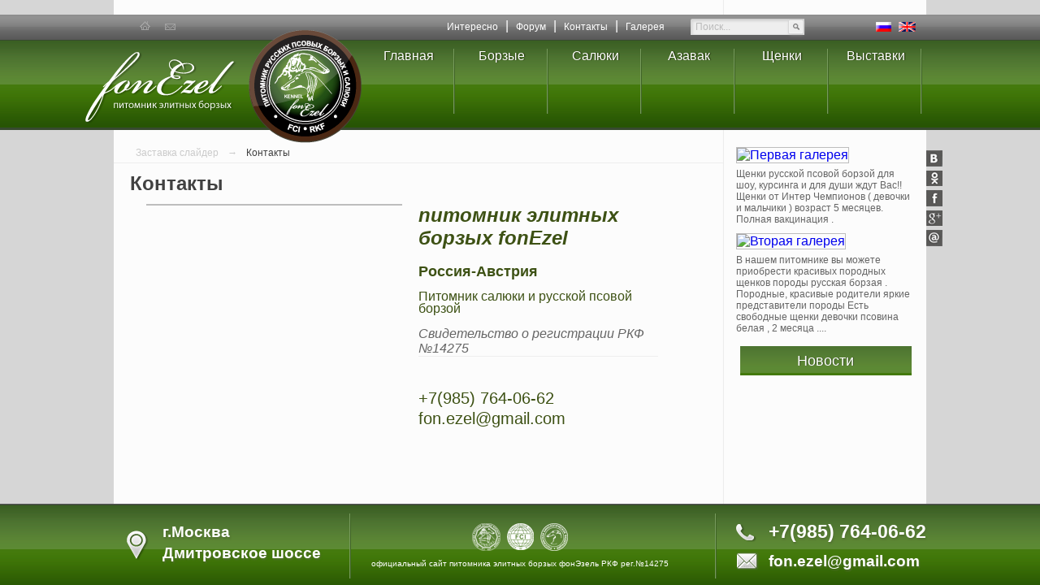

--- FILE ---
content_type: text/html; charset=utf-8
request_url: http://russian-borzaya.ru/contacts/
body_size: 5326
content:
<!DOCTYPE HTML>
<html>
<head>
	<meta charset="utf-8">
	<link rel="shortcut icon" href="/web/global/icons/favicon.ico">
					<title>Контакты - Fon Ezel</title>

	<meta name="description" content="">
	<meta name="keywords" content="">
	<meta name="viewport" content="width=1024">

	<!-- for Facebook -->
<meta property="og:title" content="Контакты - Fon Ezel"/>
<meta property="og:type" content="website"/>
<meta property="og:image" content="http://russian-borzaya.ru/files/russian-borzaya_2.jpg"/>
<meta property="og:url" content="http://russian-borzaya.ru/contacts/&_=v1.2"/>
<meta property="og:description" content=""/>
<link rel="image_src" href="http://russian-borzaya.ru/files/russian-borzaya_2.jpg"/><!-- for Twitter -->
<meta name="twitter:card" content="summary"/>
<meta name="twitter:title" content="Контакты - Fon Ezel"/>
<meta name="twitter:description" content=""/>
<meta name="twitter:image" content="http://russian-borzaya.ru/files/russian-borzaya_2.jpg"/>

	
	


			<script type="text/javascript">
			window.vk_id = "4125540";
			window.vk_group_id = "37119411";
			window.fb_id = "";
		</script>
			




	<link type="text/css" rel="stylesheet" href="/web/global/default/css/style.css" /><link type="text/css" rel="stylesheet" href="/web/global/fancybox/source/jquery.fancybox.css" /><style type='text/css'>
/**/
html {
	background-image: url('http://russian-borzaya.ru/files/backgrounds/foxtail.png');
	background-repeat: repeat;
};;</style>
</head>
<body class="no-js">
<section class="main">
    ﻿<header>
	<div class="wrap">
		<div class="top_links">
			<a href="http://russian-borzaya.ru/">
								<img src="/web/global/default/images/t1.png" width="13" height="11" alt="На главную" title="На главную" src="default/images/t1.png"/>
			</a>
			<a href="http://russian-borzaya.ru/contacts/">
								<img src="/web/global/default/images/t2.png" width="13" height="11" alt="Контакты" title="Контакты" src="default/images/t2.png"/>
			</a>


		</div>
		<!-- /.top_links -->
		<div class="right_header">
			<div class="rh_links">
				<a href="http://russian-borzaya.ru/interesting/">Интересно</a>
				<span>|</span>
				<a href="http://russian-borzaya.ru/forum/" target="_blank">Форум</a>
				<span>|</span>
				<a href="http://russian-borzaya.ru/contacts/">Контакты</a>
				<span>|</span>
				<a href="http://russian-borzaya.ru/gallery/">Галерея</a>
			</div>
			<!-- /.rh_links -->


			<form action="http://russian-borzaya.ru/search/" method="get" class="search">
				<input name="q" type="text" class="search_input clear-value"
				       value="Поиск... ">
				<input name="" type="submit" class="search_button" value="search">
			</form>
			<!-- /.search -->


			<div class="language">
				<a href="http://russian-borzaya.ru/contacts/">
					<img src="/web/global/default/images/rus.png" width="19" height="12" alt="Русский" title="Русский" src="default/images/rus.png"/>
				</a>
				<a href="http://en.russian-borzaya.ru/contacts/">
					<img src="/web/global/default/images/eng.png" width="21" height="12" alt="English" title="English" src="default/images/eng.png"/>
				</a>
			</div>
			<!-- /.language -->
		</div>
		<!-- /.right_header -->
		<div class="clear"></div>
					<div class="logo">
    <a href="http://russian-borzaya.ru/"></a>
</div>
<nav>
            <ul>
                            <li class="  ">
                    <a href="http://russian-borzaya.ru/mainpage/">
                        <img src="/files/folder_icons/.r_91_61_f/n1.png" width="91" height="61" alt="" title="" />Главная
                    </a>

                                    </li>
                            <li class=" hover ">
                    <a href="http://russian-borzaya.ru/borzie/">
                        <img src="/files/folder_icons/.r_91_61_f/borzie1.png" width="91" height="61" alt="" title="" />Борзые
                    </a>

                                            <div class="dropdown-menu">

                                                        <ul class="left-col">
                                                                                                            <li>
                                            <a href="http://russian-borzaya.ru/borzie/item101957/">
                                                Фонэзель Зной Екстрим Авангард test  parents DM (N/N) 10 лет  
                                            </a>
                                        </li>
                                                                                                                                                                                                                    <li>
                                            <a href="http://russian-borzaya.ru/borzie/item103822/">
                                                Fonezel Renessans Russkoe Zoloto test parents DM (N/N)
                                            </a>
                                        </li>
                                                                                                                                                                                                                    <li>
                                            <a href="http://russian-borzaya.ru/borzie/item102144/">
                                                 Фонэзель Кумир Фаворит Премиум test parents DM (N/N) 9 лет
                                            </a>
                                        </li>
                                                                                                                                                                                                                    <li>
                                            <a href="http://russian-borzaya.ru/borzie/item102760/">
                                                Фонэзель Форсаж test parents DM (N/N) 7 лет
                                            </a>
                                        </li>
                                                                                                                                                                                                                    <li>
                                            <a href="http://russian-borzaya.ru/borzie/item103576/">
                                                Fonezel Maestro Snov 
                                            </a>
                                        </li>
                                                                                                                                                                                                                    <li>
                                            <a href="http://russian-borzaya.ru/borzie/item103970/">
                                                Fonezel Finist Yasniy Sokol 
                                            </a>
                                        </li>
                                                                                                                                                                                                                    <li>
                                            <a href="http://russian-borzaya.ru/borzie/item103969/">
                                                Fonezel Agat Konyachnyy Desert  test DM ( N/N )
                                            </a>
                                        </li>
                                                                                                                                                                                                                    <li>
                                            <a href="http://russian-borzaya.ru/borzie/item102938/">
                                                Фонэзель Комета Мега Стар test parents DM (N/N) 9 лет
                                            </a>
                                        </li>
                                                                                                                                                                                                                    <li>
                                            <a href="http://russian-borzaya.ru/borzie/item103291/">
                                                Fonezel Strela Serebrennaya DM ( N/N ) 8 лет 
                                            </a>
                                        </li>
                                                                                                                                                                                                                    <li>
                                            <a href="http://russian-borzaya.ru/borzie/item103503/">
                                                Fonezel Alfa Centavra DM ( N/N )
                                            </a>
                                        </li>
                                                                                                                                                                                                                    <li>
                                            <a href="http://russian-borzaya.ru/borzie/item103825/">
                                                Fonezel Krasavitsa Indigo
                                            </a>
                                        </li>
                                                                                                                                                                                                                    <li>
                                            <a href="http://russian-borzaya.ru/borzie/item103805/">
                                                Fonezel Pelageya Shezhnaya Rapsodiya test parents DM (N/N)
                                            </a>
                                        </li>
                                                                                                                                                                                                                    <li>
                                            <a href="http://russian-borzaya.ru/borzie/item103806/">
                                                Fonezel Russkaya Krasavitsa Devitsa test parents DM (N/N)
                                            </a>
                                        </li>
                                                                                                                                                                                                                    <li>
                                            <a href="http://russian-borzaya.ru/borzie/item103962/">
                                                Fonezel Ivolga Shalunya 
                                            </a>
                                        </li>
                                                                                                                                                                                                                    <li>
                                            <a href="http://russian-borzaya.ru/borzie/item104030/">
                                                Fonezel Yadviga Tsaritsa Poley ( 2 года )
                                            </a>
                                        </li>
                                                                                                                                                                    </ul>
                            <ul class="right-col">
                                                                    
                                                                                                            <li>
                                            <a href="http://russian-borzaya.ru/borzie/item103901/">
                                                Fonezel Kavalier De Love test parents DM ( N/N )
                                            </a>
                                        </li>
                                    
                                                                    
                                                                                                            <li>
                                            <a href="http://russian-borzaya.ru/borzie/item101431/">
                                                 Фонэзель Жокей Виртус  test DM (N/N) 10 лет
                                            </a>
                                        </li>
                                    
                                                                    
                                                                                                            <li>
                                            <a href="http://russian-borzaya.ru/borzie/item102556/">
                                                Фонэзель Милый Дарлинг  test parents DM (N/N) 8 лет
                                            </a>
                                        </li>
                                    
                                                                    
                                                                                                            <li>
                                            <a href="http://russian-borzaya.ru/borzie/item103785/">
                                                Fonezel Opium Dushi  test parents DM ( N/N ) 4 года
                                            </a>
                                        </li>
                                    
                                                                    
                                                                                                            <li>
                                            <a href="http://russian-borzaya.ru/borzie/item104040/">
                                                Fonezel Harty Zimniy Irbis test parents DM (N/N) 
                                            </a>
                                        </li>
                                    
                                                                    
                                                                                                            <li>
                                            <a href="http://russian-borzaya.ru/borzie/item103965/">
                                                Fonezel Argon Tsvetushiy Kashtan
                                            </a>
                                        </li>
                                    
                                                                    
                                                                                                            <li>
                                            <a href="http://russian-borzaya.ru/borzie/item101432/">
                                                 Фонэзель Желанная Краса  test parents DM (N/N) 10 лет
                                            </a>
                                        </li>
                                    
                                                                    
                                                                                                            <li>
                                            <a href="http://russian-borzaya.ru/borzie/item103470/">
                                                Fonezel Krasotka Ledy Di test parents DM (N/N) 9 лет
                                            </a>
                                        </li>
                                    
                                                                    
                                                                                                            <li>
                                            <a href="http://russian-borzaya.ru/borzie/item103473/">
                                                Fonezel Rubinovaya  Imperiya  DM ( N/N )
                                            </a>
                                        </li>
                                    
                                                                    
                                                                                                            <li>
                                            <a href="http://russian-borzaya.ru/borzie/item103743/">
                                                Fonezel Baronessa Lebedushka test parents DM (N/N)
                                            </a>
                                        </li>
                                    
                                                                    
                                                                                                            <li>
                                            <a href="http://russian-borzaya.ru/borzie/item103840/">
                                                 Fonezel Kamilla Azartnaya
                                            </a>
                                        </li>
                                    
                                                                    
                                                                                                            <li>
                                            <a href="http://russian-borzaya.ru/borzie/item103824/">
                                                Fonezel Prima Belogo Snega test parents DM (N/N)
                                            </a>
                                        </li>
                                    
                                                                    
                                                                                                            <li>
                                            <a href="http://russian-borzaya.ru/borzie/item103823/">
                                                Fonezel Sapfira Snezhnaya Vuga test parents DM (N/N)
                                            </a>
                                        </li>
                                    
                                                                    
                                                                                                            <li>
                                            <a href="http://russian-borzaya.ru/borzie/item104041/">
                                                Fonezel Halva Serebryannoe Utro test parents DM (N/N) 
                                            </a>
                                        </li>
                                    
                                                                    
                                                                                                            <li>
                                            <a href="http://russian-borzaya.ru/borzie/item103966/">
                                                Fonezel Atlantida Yarkaya Zvezda
                                            </a>
                                        </li>
                                    
                                                            </ul>
                        </div>
                                    </li>
                            <li class=" hover ">
                    <a href="http://russian-borzaya.ru/saluki/">
                        <img src="/files/folder_icons/.r_91_61_f/n3.png" width="91" height="61" alt="" title="" />Салюки
                    </a>

                                            <div class="dropdown-menu">

                                                        <ul class="left-col">
                                                                                                            <li>
                                            <a href="http://russian-borzaya.ru/saluki/item102761/">
                                                Fonezel Uragan Vozmozhostei
                                            </a>
                                        </li>
                                                                                                                                                                                                                    <li>
                                            <a href="http://russian-borzaya.ru/saluki/item103159/">
                                                Fonezel Hazarija Mi 
                                            </a>
                                        </li>
                                                                                                                                                                                                                    <li>
                                            <a href="http://russian-borzaya.ru/saluki/item102984/">
                                                Fonezel Illuzia Naits
                                            </a>
                                        </li>
                                                                                                                                                                    </ul>
                            <ul class="right-col">
                                                                    
                                                                                                            <li>
                                            <a href="http://russian-borzaya.ru/saluki/item102555/">
                                                Fonezel Omnia Yuzhnye Pesok
                                            </a>
                                        </li>
                                    
                                                                    
                                                                                                            <li>
                                            <a href="http://russian-borzaya.ru/saluki/item101988/">
                                                Aziz Oriana 
                                            </a>
                                        </li>
                                    
                                                                    
                                                                                                            <li>
                                            <a href="http://russian-borzaya.ru/saluki/item102985/">
                                                Fonezel Open Air
                                            </a>
                                        </li>
                                    
                                                            </ul>
                        </div>
                                    </li>
                            <li class=" hover ">
                    <a href="http://russian-borzaya.ru/azawakh/">
                        <img src="/files/folder_icons/.r_91_61_f/azavak.png" width="91" height="61" alt="" title="" />Азавак
                    </a>

                                            <div class="dropdown-menu">

                                                        <ul class="left-col">
                                                                                                            <li>
                                            <a href="http://russian-borzaya.ru/azawakh/item103469/">
                                                Fonezel La Struna Esphire
                                            </a>
                                        </li>
                                                                                                                                                                                                                    <li>
                                            <a href="http://russian-borzaya.ru/azawakh/item102131/">
                                                Askia of Breaks Lane
                                            </a>
                                        </li>
                                                                                                                                                                                                                    <li>
                                            <a href="http://russian-borzaya.ru/azawakh/item103804/">
                                                Ejaaz Ginever
                                            </a>
                                        </li>
                                                                                                                                                                    </ul>
                            <ul class="right-col">
                                                                    
                                                                                                            <li>
                                            <a href="http://russian-borzaya.ru/azawakh/item103480/">
                                                Fonezel  Lamber Sand
                                            </a>
                                        </li>
                                    
                                                                    
                                                                                                            <li>
                                            <a href="http://russian-borzaya.ru/azawakh/item102452/">
                                                Mandela De La Route Jacques Coeur
                                            </a>
                                        </li>
                                    
                                                                    
                                                                                                            <li>
                                            <a href="http://russian-borzaya.ru/azawakh/item103971/">
                                                Fonezel Chudesnaya Shakira
                                            </a>
                                        </li>
                                    
                                                            </ul>
                        </div>
                                    </li>
                            <li class="  ">
                    <a href="http://russian-borzaya.ru/puppies/">
                        <img src="/files/folder_icons/.r_91_61_f/n4.png" width="91" height="61" alt="" title="" />Щенки
                    </a>

                                    </li>
                            <li class="  ">
                    <a href="http://russian-borzaya.ru/exhibition/">
                        <img src="/files/folder_icons/.r_91_61_f/n5.png" width="91" height="61" alt="" title="" />Выставки
                    </a>

                                    </li>
                    </ul>
    </nav>
		
		<div class="clear"></div>
	</div>
	<!-- /.wrap -->
</header>

    <section class="content-columns">
        <div class="wrap">
            	<div class="social">
		<a href="" class="vk-share" target="_blank"><img src="/web/global/default/images/s1.png" width="20" height="20" alt="." title="." src="default/images/s1.png"/></a>
		<a href="" class="ok-share" target="_blank"><img src="/web/global/default/images/s2.png" width="20" height="19" alt="." title="." src="default/images/s2.png"/></a>
		<a href="" class="fb-share" target="_blank"><img src="/web/global/default/images/s3.png" width="20" height="20" alt="." title="." src="default/images/s3.png"/></a>
		<a href="" class="gg-share" target="_blank"><img src="/web/global/default/images/s4.png" width="20" height="19" alt="." title="." src="default/images/s4.png"/></a>
		<a href="" class="mru-share" target="_blank"><img src="/web/global/default/images/s5.png" width="20" height="20" alt="." title="." src="default/images/s5.png"/></a>
	</div>
	<!-- /.social -->


            <section class="content">
                <div class="breadcrumbs">
						<a href="http://russian-borzaya.ru/">

									Заставка слайдер
							</a>
							<span>→</span>
												Контакты
								</div>

	<h1 class="page_title">Контакты</h1>



<article class="contact_page clearfix">
	<div class="left-col">
		<img src="/files/gallery/.r_350_350/IMG_9019.jpg" width="350" height="233" alt="" title="" />

	</div>
	<div class="right-col">
		<h1>питомник элитных борзых fonEzel </h1>

		<div class="text">
			<h2><strong>Россия-Австрия</strong></h2>
<p>Питомник салюки и русской псовой борзой</p>
<address><em>Свидетельство о регистрации РКФ №14275</em></address>
		</div>

		<div>
			<a class="phone" href="tel:+7(985) 764-06-62">+7(985) 764-06-62</a>
			<a class="email" href="mailto:fon.ezel@gmail.com">fon.ezel@gmail.com</a>
		</div>
	</div>


</article>



            </section>
            <!-- /.content -->
            <aside class="sidebar">
                			<article class="sidebar_post">
			<div class="sidebar-slider clearfix flexslider" data-duration="5">
				<ul class="slides">
											<li>
							
																	<a href="http://russian-borzaya.ru/files/gallery/Иволга/IMG_2107%201.jpg" class="fancy_image"
									   rel="100571">
										<img src="/files/gallery/Иволга/.r_219_140_c/IMG_2107 1.jpg" width="219" height="140" alt="Первая галерея" title="Первая галерея" />
									</a>
								
																															<h2>Щенки русской псовой борзой для шоу, спорта и для души ждут Вас ! Предки Интер Чемпионов возраст 2 месяца. Будет полная вакцинация .</h2>
																					</li>
											<li>
							
																	<a href="http://russian-borzaya.ru/files/gallery/Триумф/0141.JPG" class="fancy_image"
									   rel="100571">
										<img src="/files/gallery/Триумф/.r_219_140_c/0141.JPG" width="219" height="140" alt="Первая галерея" title="Первая галерея" />
									</a>
								
																															<h2>Щенки русской псовой борзой для шоу, курсинга и для души ждут Вас!! Щенки от Интер Чемпионов ( девочки и мальчики )  возраст 5 месяцев. Полная вакцинация .</h2>
																					</li>
									</ul>
			</div>
		</article>
			<article class="sidebar_post">
			<div class="sidebar-slider clearfix flexslider" data-duration="5">
				<ul class="slides">
											<li>
							
																	<a href="http://russian-borzaya.ru/files/gallery/Иволга/IMG_1917%201.jpg" class="fancy_image"
									   rel="100575">
										<img src="/files/gallery/Иволга/.r_219_140_c/IMG_1917 1.jpg" width="219" height="140" alt="Вторая галерея" title="Вторая галерея" />
									</a>
								
																															<h2>В нашем питомнике вы можете приобрести красивых породных щенков породы русская борзая  . Породные, красивые родители яркие представители породы Есть свободные щенки девочки псовина белая , 2 месяца ....</h2>
																					</li>
									</ul>
			</div>
		</article>
	
                <a href="http://russian-borzaya.ru/mainpage/" class="sb_title">Новости</a>
                
          
          

            </aside>
            <!-- /.sidebar -->
        </div>
        <!-- /.wrap -->
    </section>
    <!-- /.content-columns -->
    <div class="footer-push"></div>
</section>
<!-- /.main -->

<footer>
	<div class="wrap">
		<div class="address">
			<p>г.Москва<br />
Дмитровское шоссе</p>
		</div>
		<!-- /.address -->
		<div class="separator_footer"></div>
		<div class="copy">
			<img src="/web/global/default/images/c1.png" width="35" height="34" alt="." title="." src="default/images/c1.png"/>
			<img src="/web/global/default/images/c2.png" width="33" height="34" alt="." title="." src="default/images/c2.png"/>
			<img src="/web/global/default/images/c3.png" width="34" height="34" alt="." title="." src="default/images/c3.png"/>

			<p>официальный сайт питомника элитных борзых фонЭзель РКФ рег.№14275</p>
		</div>
		<!-- /.copy -->
		<div class="contact">
			<a class="phone" href="tel:+7(985) 764-06-62">+7(985) 764-06-62</a>
			<a class="email" href="mailto:fon.ezel@gmail.com">fon.ezel@gmail.com</a>
		</div>
		<!-- /.contact -->
		<div class="separator_footer sf_second"></div>
	</div>
	<!-- /.wrap -->
</footer>
<div id="async-transport"></div>


<div class="bg"></div>
<div class="popup"></div>

<script type="text/javascript" src="/web/global/html5/html5.js"></script><script type="text/javascript" src="/web/global/default/js/jquery-1.8.3.min.js"></script><script type="text/javascript" src="/web/global/fancybox/source/jquery.fancybox.pack.js"></script><script type="text/javascript" src="/web/global/placeholder/placeholder.js"></script><script type="text/javascript" src="/web/global/querystring/jquery.querystring.js"></script><script type="text/javascript" src="/web/global/history/jquery.history.js"></script><script type="text/javascript" src="/web/global/history/jquery.history-wrapper.js"></script><script type="text/javascript" src="/web/global/slidesjs/jquery.slides.min.js"></script><script type="text/javascript" src="/web/global/scrollTo/jquery.scrollTo.min.js"></script><script type="text/javascript" src="/web/global/default/js/equalHeight.js"></script><script type="text/javascript" src="/web/global/default/js/main.js"></script><script type="text/javascript" src="/web/global/default/js/share.js"></script><script type="text/javascript" src="/web/global/default/js/vk.js"></script><script type="text/javascript" src="/web/global/default/js/fb.js"></script><script type="text/javascript" src="/web/global/flexslider/jquery.flexslider.js"></script><script type="text/javascript" src="/web/components/Metrika/metrika.js"></script><script type="text/javascript" src="/web/plugins/SliderPlugin/main.js"></script>
<!-- Yandex.Metrika counter -->
<script type="text/javascript">
	window.yaId = "24610295";

	
	(function (d, w, c) {
		(w[c] = w[c] || []).push(function () {
			try {
//				w.yaCounter20714419 = new Ya.Metrika({
				w.yaCounter = new Ya.Metrika({
					id: w.yaId,
					webvisor: true,
					clickmap: true,
					trackLinks: true,
					accurateTrackBounce: true
				});

				Metrika.init();
			} catch (e) {
				console.log(e);
			}
		});

		var n = d.getElementsByTagName("script")[0],
				s = d.createElement("script"),
				f = function () {
					n.parentNode.insertBefore(s, n);
				};
		s.type = "text/javascript";
		s.async = true;
		s.src = (d.location.protocol == "https:" ? "https:" : "http:") + "//mc.yandex.ru/metrika/watch.js";

		if (w.opera == "[object Opera]") {
			d.addEventListener("DOMContentLoaded", f, false);
		} else {
			f();
		}
	})(document, window, "yandex_metrika_callbacks");
	
</script>
<noscript>
	<div>
		<img src="//mc.yandex.ru/watch/24610295" style="position:absolute; left:-9999px;" alt=""/>
	</div>
</noscript><!-- /Yandex.Metrika counter -->


    <script>
        (function(i,s,o,g,r,a,m){i['GoogleAnalyticsObject']=r;i[r]=i[r]||function(){
                    (i[r].q=i[r].q||[]).push(arguments)},i[r].l=1*new Date();a=s.createElement(o),
                m=s.getElementsByTagName(o)[0];a.async=1;a.src=g;m.parentNode.insertBefore(a,m)
        })(window,document,'script','//www.google-analytics.com/analytics.js','ga');
        ga('create', 'UA-74887522-1', 'auto');
        ga('send', 'pageview');
    </script>



<!-- /.pedigree -->
</body>
</html><!--TIME: 0,1339 sec

Queries: 49
Time: 0,0093

Memory: 4,17 peak 6,23-->

--- FILE ---
content_type: text/css
request_url: http://russian-borzaya.ru/web/global/default/css/style.css
body_size: 14815
content:
/* reset ---------------------------------------------------------------------------------------------------------------------- */
html, body, div, ul, ol, li, dl, dt, dd, h1, h2, h3, h4, h5, h6, pre, form, dfn, del, p, blockquote, fieldset, input, textarea, select, article, aside, details, figcaption, figure, footer, header, hgroup, nav, section, button {
	margin: 0;
	padding: 0;
	/*font: normal 100% 'Droid Sans';*/
	font-family: Arial, sans-serif;
	color: #656565;
}

*{
	box-sizing: border-box;
	-webkit-box-sizing: border-box;
	-moz-box-sizing: border-box;
}

h1, h2, h3, h4, h5, h6, pre, code, address, caption, cite, code, th, dfn, del {
	font-weight: normal;
	font-style: normal;
}

ul, ol {
	list-style: none;
}

fieldset, img {
	border: none;
}

caption, th {
	text-align: left;
}

table {
	border-collapse: collapse;
	border-spacing: 0;
}

input[type="button"], input[type="submit"], input[type="reset"], button {
	cursor: pointer;
	line-height: normal;
}

button, input {
	*overflow: visible;
	line-height: normal;
}

input[type="hidden"], [hidden], .hidden {
	display: none;
	visibility: hidden;
}

textarea {
	overflow: auto;
	resize: none;
}

article, aside, details, figcaption, figure, footer, header, hgroup, nav, section, .clearfix {
	display: block;
}

audio, canvas, video {
	display: inline-block;
	*display: inline;
	*zoom: 1;
}

:focus {
	outline: none;
}

/*fonts*/
@font-face {
	font-family: 'fontAwesome';
	src: url('../fonts/fontawesome-webfont.eot');
	src: url('../fonts/fontawesome-webfont.eot?#iefix') format('embedded-opentype'), url('../fonts/fontawesome-webfont.woff') format('woff'), url('../fonts/fontawesome-webfont.ttf') format('truetype'), url('../fonts/fontawesome-webfont.svg#flexslider-icon') format('svg');
	font-weight: normal;
	font-style: normal;
}

.fa {
	display: inline-block;
	font-family: FontAwesome;
	font-style: normal;
	font-weight: normal;
	line-height: 1;
	-webkit-font-smoothing: antialiased;
	-moz-osx-font-smoothing: grayscale;
}

.fa-toggle-right:before, .fa-caret-square-o-right:before {
	content: "\f152";
}

.fa-toggle-left:before, .fa-caret-square-o-left:before {
	content: "\f191";
}

.fa-angle-double-right:before {
	content: "\f101";
}

.fa-angle-double-left:before {
	content: "\f100";
}

.fa-angle-right:before {
	content: "\f105";
}

.fa-angle-left:before {
	content: "\f104";
}

/* tools ---------------------------------------------------------------------------------------------------------------------- */
.clear {
	clear: both;
	display: block;
	line-height: 0;
	height: 0;
	font-size: 0;
}

.clearfix:after,
.wrap:after,
aside:after,
section:after,
article:after,
.text:after,
nav:after {
	content: ".";
	display: block;
	clear: both;
	visibility: hidden;
	line-height: 0;
	height: 0;
	font-size: 0;
}

.float-left {
	float: left !important;
}

.float-right {
	float: right !important;
}

.display-block {
	display: block !important;
}

.overflow-hidden {
	overflow: hidden;
	display: block;
}

.error {
	color: #F00 !important;
	border-color: #F00 !important;
}

.success {
	color: #0C0 !important;
	border-color: #0C0 !important;
}

.disabled {
	color: #999 !important;
	border-color: #999 !important;
	cursor: default !important;
}

.valign-table {
	display: table;
	width: 100%;
}

.valign-cell {
	display: table-cell;
	vertical-align: middle;
}

.valign-cell img {
	display: block;
	margin: 0 auto;
}

/* typography ---------------------------------------------------------------------------------------------------------------------- */
@font-face {
	font-family: 'Droid Sans';
	src: url('sjipbt1n-webfont.eot');
	src: url('sjipbt1n-webfont.eot?#iefix') format('embedded-opentype'), url('sjipbt1n-webfont.woff') format('woff'), url('sjipbt1n-webfont.ttf') format('truetype'), url('sjipbt1n-webfont.svg#droid_sansregular') format('svg');
	font-weight: normal;
	font-style: normal;
}

@font-face {
	font-family: 'Droid Sans';
	src: url('u9xfa4rb-webfont.eot');
	src: url('u9xfa4rb-webfont.eot?#iefix') format('embedded-opentype'), url('u9xfa4rb-webfont.woff') format('woff'), url('u9xfa4rb-webfont.ttf') format('truetype'), url('u9xfa4rb-webfont.svg#droid_sansbold') format('svg');
	font-weight: bold;
	font-style: normal;
}

a {
	/*color: #;*/
	text-decoration: none;
	cursor: default;
}

a[href] {
	cursor: pointer;
}

a:hover {
	/*color: #;*/
}

a:focus {
}

a:active {
}

a > img {
	vertical-align: bottom;
}

strong, b {
	font-weight: bold;
}

em, i {
	font-style: italic;
}

del {
	text-decoration: line-through;
}

.red {
	color: #F00 !important;
}

.green {
	color: #0C0 ;
}

.gray {
	color: #999 !important;
}

.black {
	color: #000 !important;
}

.white {
	color: #fff !important;
}

.text {
	display: block;
	clear: both;
	margin: 0 -20px 15px;
	padding: 0 27px;
	border-bottom: 1px solid #eeeeee;
}

.text img {
	max-width: 700px;
	height: auto;
}

.text:last-child {
	border: 0;
}

.text h1,
.text h2,
.text h3,
.text h4,
.text h5,
.text h6,
.text hr,
.text p,
.text ul,
.text ol,
.text blockquote,
.text code,
.text pre,
.text table {
	font-size: 12px;
	line-height: 15px;
	color: #656565;
	margin: 0 0 15px;
}

.text h1 {
}

.text h2 {
	font-size: 18px;
	font-weight: bold;
	color: #3d5114;
	margin: 0 0 15px;
}

.text h3 {
}

.text h4 {
}

.text h5 {
}

.text h6 {
}

.text ul {
	list-style: inside disc;
	display: block;
}

.text ol {
	list-style: inside decimal;
	display: block;
}

.text ul ul,
.text ol ol {
	padding: 0 0 0 20px;
}

.text blockquote {
	background: #3a3a3a;
	margin: -2px -1px 0 0;
	padding: 5px 12px;
}

.text blockquote p {
	color: #fff;
	margin: 0;
}

.text dfn {
}

.text a {
	color: #3d5114;
}

.text hr {
	clear: both;
}

.text code,
.text pre {
	font-famaly: "Courier New", Courier, monospace;
}

.text img {
	border: 1px solid #bdbdbd;
	max-width: 100%;
}

.text .image-left {
	margin: 0 15px 15px 0;
	float: left;
}

.text .image-right {
	margin: 0 0 15px 15px;
	float: right;
}

.text .image-center {
	display: block;
	margin: 0 auto 15px;
}

.text table {
}

.text table td {
	padding: 0;
	border: 1px solid #000;
}

.text table tr:first-child td {
}

/*  grid ---------------------------------------------------------------------------------------------------------------------- */
html {
	height: 100%;
	background: #d6d6d6;
}

body {
	min-height: 100%;
	height: 100%;
	min-width: 1000px;
	-webkit-font-smoothing: subpixel-antialiased !important;
}

.main {
	background: url([data-uri]) repeat-y top center;
	min-height: 100%;
	height: auto !important;
	height: 100%;
	overflow: hidden;
}

.no_border {
	background-image: url([data-uri]);
}

.wrap {
	margin: 0 auto;
	width: 1000px;
}

/* header ---------------------------------------------------------------------------------------------------------------------- */
header {
	background: url([data-uri]) repeat-x;
	height: 142px;
}

.top_links {
	margin: 8px 0 0 32px;
	position: relative;
	z-index: 2;
	float: left;
}

.top_links a {
	margin: 0 18px 0 0;
	height: 11px;
	float: left;
}

.top_links a img {
	float: left;
}

.right_header {
	width: 590px;
	float: right;
}

.rh_links {
	font-size: 16px;
	color: #fff;
	width: 300px;
	margin: 2px 0 0;
	float: left;
}

.rh_links a {
	font-size: 12px;
	color: #fff;
	line-height: 27px;
}

.rh_links a:hover {
	text-decoration: underline;
}

.rh_links span {
	margin: 0 5px 0;
	display: inline-block;
}

.search {
	margin: 5px 0 0;
	float: left;
}

.search-container {
	display: block;
}

.search-container:after, .search-container:before {
	clear: both;
	content: '';
	display: block;
}

.search_input {
	background: url(../images/input_search.png) no-repeat;
	font-size: 12px;
	color: #bababa;
	line-height: 20 px\0/;
	width: 140px;
	height: 20px;
	padding: 0 25px 0 6px;
	border: 0;
	float: left;
}

.search_button {
	background: url(../images/button_search.png) no-repeat;
	text-indent: -9999px;
	width: 26px;
	height: 25px;
	border: 0;
	margin: 0 0 0 -23px;
	float: left;
}

.language {
	margin: 9px 4px 0 0;
	float: right;
}

.language a {
	margin: 0 9px 0 0;
	float: left;
}

.language a img {
	float: left;
}

.logo {
	background: url(../images/logo.png);
	width: 340px;
	height: 140px;
	margin: -12px 0 0 -35px;
	float: left;
}

.logo a {
	display: block;
	text-indent: -9999px;
	width: 340px;
	height: 140px;
}

nav {
	width: 695px;
	float: right;
}

nav ul {
	/*display: table;*/
	text-align: center;
	width: 100%;
}

nav ul:after {
	display: block;
	content: '';
	clear: both;
}

nav li {
	display: block;
	float: left;
	height: 110px;
	vertical-align: middle;
	position: relative;
	padding-top: 12px;
	padding-bottom: 20px;
	right: 0;
	z-index: 8000;
	width: 115px;
}

nav li:last-child {
	background: none;
	/*padding: 0;*/
}

nav > ul > li > a {

	background: url([data-uri]) repeat-y right;

	height: 80px;
	font-size: 16px;
	color: #ffffff;
	text-shadow: 1px 0 1px #1c2c05;
	display: block;
}

nav li > a:hover, nav li.active > a {
	text-decoration: underline;
}

nav li .dropdown-menu {
	background: rgba(140, 124, 114, 0.91);
	position: absolute;
	top: 100%;
	left: -3px;
	width: 400px;
	z-index: 10000;
	display: none;
}

.dropdown-menu .left-col, .dropdown-menu .right-col{
	float: left;
	width: 50%;
}


nav > ul > li.hover {
	/*right: 3px;*/
}

nav > ul > li.hover:hover > a:before {
	position: absolute;
	content: '';
	z-index: -1;
	top: 0;
	right: 0;
	left: -3px;
	bottom: 0;
	background: #5C4E37;
	/*padding-left: 3px;*/
	/*right: 3px;*/
}

nav > ul > li.hover:hover > a {
	background: none;
}

nav li.hover:hover .dropdown-menu, nav li.hover:hover .dropdown-menu:hover {
	display: block;
	/*margin-left: -3px;*/
	/*position: relative;*/
}

nav li ul li {

	display: block;
	/* float: left; */
	width: 100%;
	background: none;
	border: none;
	height: auto;
	padding: 0;
	margin: 0;
	/* min-width: 100px; */
}

nav li ul li a {
	display: block;
	color: #FFF;
	text-shadow: 1px 0 1px #1C2C05;
	font-size: 13px;
	text-decoration: none;
	line-height: 16px;
	padding: 5px 10px;
	text-align: left;
	/* text-transform: uppercase; */
	/* padding-left: 20px; */
}
.dropdown-menu li:hover a, .dropdown-menu li a:hover{
	background:#5C4E37;
	text-decoration: none;
}

/* footer ---------------------------------------------------------------------------------------------------------------------- */
.footer-push {
	height: 100px;
}

footer {
	/*background: url([data-uri]) repeat-x;*/
	background: url([data-uri]) repeat-x 0 -30px;
	height: 100px;
	margin: -100px 0 0;
}

footer .wrap {
	position: relative;
}

.address {
	background: url(../images/address.png) no-repeat 16px 33px;
	padding: 0 0 0 60px;
	position: relative;
	z-index: 2;
	float: left;
}

.address p {
	font-size: 19px;
	font-weight: bold;
	color: #fff;
	text-shadow: 1px 2px 2px rgba(82, 109, 49, .87);
	margin: 22px 0 0;
	line-height: 26px;
}

.separator_footer {
	background: url([data-uri]) repeat-y;
	width: 2px;
	height: 80px;
	margin: 12px 0 0 35px;
	float: left;
}

.sf_second {
	margin-right: 24px;
	float: right;
}

.copy {
	text-align: center;
	position: absolute;
	width: 100%;
	left: 0;
	top: 0;
}

.copy img {
	margin: 24px 2px 6px;
}

.copy p {
	font-size: 10px;
	color: #fff;
}

.contact {
	position: relative;
	z-index: 2;
	float: right;
}

.contact .phone {
	background: url(../images/phone.png) no-repeat left 7px;
	font-size: 23px;
	font-weight: bold;
	color: #fff;
	text-shadow: 1px 2px 2px rgba(82, 109, 49, .87);
	padding-left: 40px;
	margin: 18px 0 5px;
	display: block;
	line-height: 33px;
}

.contact a {
	color: #fff;
}

.contact .email {
	background: url(../images/mail.png) no-repeat left 3px;
	font-size: 19px;
	font-weight: bold;
	color: #fff;
	text-shadow: 1px 2px 2px rgba(82, 109, 49, .87);
	padding-left: 40px;
	display: block;
	line-height: 29px;
}

/* sidebar ---------------------------------------------------------------------------------------------------------------------- */
.sidebar {
	width: 220px;
	margin: 0 14px 0 0;
	float: right;
}

.sidebar_post {
	display: block;
	clear: both;
	margin: 0 0 10px;
}

.sidebar_post img {
	border: 1px solid #bdbdbd;
	margin: 0 0 6px;
}

.sidebar_post h2 {
	font-size: 12px;
	line-height: 14px;
}

.sidebar_post h2 a {
	color: #656565;
}

.sidebar_post h2 a:hover {
	text-decoration: underline;
}

.sb_title {
	background: url([data-uri]) center repeat-x;

	font-size: 18px;
	line-height: 36px;
	color: #fff;
	text-align: center;
	text-shadow: 1px 0 0 rgba(0, 0, 0, .41);
	display: block;
	clear: both;
	margin: 15px auto;
	width: 211px;
	height: 36px;

}

.sb_title:hover {
	text-decoration: underline;
}

.comment_box {
	background: #f7f7f7;
	display: block;
	clear: both;
	border: 1px solid #eaeaea;
	border-radius: 3px;
	padding: 10px 12px;
}

.comment_box span {
	font-size: 12px;
	font-weight: bold;
	color: #5d5d5d;
	display: block;
	clear: both;
	margin: 0 0 20px;
}

.comment {
	display: block;
	clear: both;
	margin: 0 0 15px;
	padding: 0 0 10px;
	border-bottom: 1px solid #e1e1e1;
}

.avatar {
	float: left;
}

.comment h2 {
	font-size: 12px;
	line-height: 14px;
	color: #656565;
	display: block;
	margin: 0 0 30px 50px;
	word-wrap: break-word;
}

.date {
	font-size: 10px;
	color: #bababa;
	float: left;
}

.rating {
	float: right;
}

.down {
	background: url(../images/rate.png);
	width: 13px;
	height: 11px;
	margin: 0 -2px 0 0;
	float: left;
}

.up {
	background: url(../images/rate.png) -15px 0;
	width: 13px;
	height: 11px;
	float: left;
}

.comment:last-child {
	border-bottom: 0;
	margin-bottom: 0;
	padding: 0;
}

.cb_title {
	font-size: 18px;
	font-weight: bold;
	color: #3d5114;
	display: block;
	margin: 0 0 0px;
}

.cb_date {
	font-size: 12px;
	color: #656565;
	display: block;
	clear: both;
	margin: 0 0 5px;
}

.comment_box h3 {
	font-size: 14px;
	font-weight: bold;
	color: #5d5d5d;
	margin: 0 0 10px;
}

.select_link {
	font-size: 10px;
	color: #3d5114;
	display: block;
	clear: both;
	margin: 0 0 10px;
}

.select_link a {
	color: #3d5114;
}

.add_comment {
	background: #e6e6e6;
	display: block;
	clear: both;
	margin: -5px -5px 10px -5px;
	padding: 5px;
}

.add_comment p {
	font-size: 10px;
	line-height: 12px;
	color: #656565;
	margin: 0 0 10px;
}

.add_comment p a {
	color: #3d5114;
}

.add_comment textarea {
	background: #fff;
	font-size: 10px;
	color: #656565;
	border: 1px solid #aeaeae;
	padding: 2px 2px 0;
	height: 15px;
	width: 146px;
	-webkit-transition-duration: .5s;
	-o-transition-duration: .5s;
	-moz-transition-duration: .5s;
	transition-duration: .5s;
	float: right;
}

.add_comment textarea:focus {
	height: 55px;
	-webkit-transition-duration: .5s;
	-o-transition-duration: .5s;
	-moz-transition-duration: .5s;
	transition-duration: .5s;
}

.sidebar_left {
	width: 145px;
	float: left;
}

.sidebar_left ul {
	display: block;
	clear: both;
}

.sidebar_left ul:after, .sidebar_left ul:before {
	display: block;
	content: '';
	clear: both;
}

.sidebar a {
	cursor: default;
}

.sidebar a[href] {
	cursor: pointer;
}

.sidebar_left ul ul li.active > a {
	text-decoration: underline;
}

.sidebar_left ul li {
	width: 100%;
	margin: 0 0 10px;
	float: left;
}

.sidebar_left ul li a {
	background: url([data-uri]) no-repeat 0 3px;
	font-size: 16px;
	line-height: 16px;
	font-weight: bold;
	color: #3d5114;
	padding: 0 0 0 19px;
	float: left;
}

.sidebar_left ul li ul {
	padding: 15px 5px 0 30px;
}

.sidebar_left ul li ul li {
	margin: 0 0 7px;
}

.sidebar_left ul li ul li a {
	background: none;
	font-size: 14px;
	font-weight: normal;
	color: #414141;
	padding: 0;
	line-height: 14px;
}

/*lvl 3*/
.sidebar_left ul li ul li ul {
	padding: 10px 0px 0 10px;
}

.sidebar_left ul li ul li ul li {
	margin: 0 0 5px;
}

.sidebar_left ul li ul li ul li a {
	background: none;
	font-size: 13px;
	font-weight: normal;
	color: #414141;
	padding: 0;
	line-height: 13px;
}

.sidebar_left ul ul li ul li.active > a {
	text-decoration: underline;
}

.sidebar_left ul li a:hover {
	text-decoration: underline;
}

/* content ---------------------------------------------------------------------------------------------------------------------- */
.content-columns {
	clear: both;
	padding: 5px 0 20px;
}

.content-columns .wrap {
	position: relative;
}

.content {
	width: 750px;
	padding: 0 20px;
	box-sizing: border-box;
	-moz-box-sizing: border-box;
	float: left;
}

.breadcrumbs {
	font-size: 12px;
	color: #414141;
	height: 20px;
	display: block;
	clear: both;
	border-bottom: 1px solid #eeeeee;
	margin: 0 -20px 15px;
	padding: 0 27px;
}

.breadcrumbs a {
	color: #cbcbcb;
}

.breadcrumbs span {
	color: #cbcbcb;
	margin: 0 8px;
}

.page_title {
	font-size: 24px;
	line-height: 20px;
	font-weight: bold;
	color: #414141;
	margin: 0 0 15px;
}

.page_title_second {
	font-size: 18px;
	line-height: 18px;
	font-weight: bold;
	color: #3d5114;
	margin: -5px 0 15px;
}

.social {
	position: fixed;
	top: 185px;
	left: 50%;
	margin-left: 500px;
	width: 20px;
	z-index: 5;
}

.social img {
	margin: 0 0 5px;
	float: left;
}

.post_list {
	display: block;
	clear: both;
	width: 105%;
	position: relative;
}

.dog {
	width: 333px;
	/*height: 291px;*/
	margin: 0 39px 33px 0;
	border-bottom: 1px solid #efefef;
	float: left;
}

.dog .shadow_img {
	position: relative;
	margin: 0 0 5px;
	float: left;
}

.dog .shadow_img .status{
	position: absolute;
	bottom: 0;
	left: 0;
	right: 0;
	padding: 10px;
	text-align: center;
	opacity: 1;



}

.status{
	color: #ffffff;
	font-size: 18px;
	line-height: 20px;
	background: #686462;
	background: rgba(104, 100, 98, 0.85);
}
.status.green{
	color: #ffffff;
	background: #5e6f37;
	background: rgba(85, 111, 46, 0.85);
}

.status.gold{
	color: #000000;
	background: #cc9228;
	background: rgba(238, 137, 51, 0.85);
}


.dog .shadow_img:before {
	-moz-box-shadow: 0 0 4px rgba(0, 0, 0, .56) inset;
	-webkit-box-shadow: 0 0 4px rgba(0, 0, 0, .56) inset;
	box-shadow: 0 0 4px rgba(0, 0, 0, .56) inset;
	position: absolute;
	content: "";
	top: 0;
	left: 0;
	bottom: 0;
	right: 0;
}

.dog img {
	border: 1px solid #565656;
	float: left;
}

.dog h2 {
	font-size: 16px;
	line-height: 22px;
	font-weight: bold;
	color: #3d5114;
	margin: 0 5px 0 0;
	float: left;
	width: 240px;
}

.dog h2 a {
	color: #3d5114;
}

.tree {
	background: url(../images/tree.png) no-repeat;
	width: 34px;
	height: 33px;
	float: right;
}

.bg {
	background: #000;
	background: rgba(0, 0, 0, .41);
	position: fixed;
	width: 100%;
	height: 100%;
	top: 0;
	left: 0;
	z-index: 9998;
	display: none;
	overflow: hidden;
}

.pedigree {
	background: url(../images/tree_large.jpg) bottom center;
	width: 980px;
	position: absolute;
	top: 200px;
	left: 50%;
	border-radius: 2px;
	-moz-border-radius: 2px;
	-webkit-border-radius: 2px;
	margin: 0 0 0 -490px;
	z-index: 9999;
	padding: 0 0 35px;
	/* display: none; */
	min-height: 800px;
	overflow: visible;
}

.pedigree .breadcrumbs {
	margin: 0 0 25px;
	padding: 0 18px;
	height: 40px;
	line-height: 40px;
}

.pegigree_title {
	font-size: 25px;
	line-height: 20px;
	font-weight: bold;
	color: #414141;
	margin: 0 0 15px 33px;
	float: left;
}

.pegigree_social {
	margin: 0 40px 0 0;
	float: right;
}

.pegigree_social img {
	height: 20px;
}

.dog_nickname {
	font-size: 16px;
	line-height: 14px;
	text-align: center;
	color: #55711c;
	font-weight: bold;
	display: block;
	clear: both;
	margin: 0 0 15px;
}

.pedigree_1 {
	margin: 0 auto;
	display: block;
	clear: both;
	text-align: center;
}

.pedigree_1 img, .pedigree_2 img, .pedigree_3 img, .pedigree_4 img, .pedigree_5 img {
	border: 1px solid #bfbfbf;
}

.branch_large {
	display: block;
	clear: both;
	margin: -5px auto 0;
}

.part_left {
	width: 50%;
	margin: 0 0 60px;
	float: left;
}

.pedigree_2 {
	margin: 0 0 0 217px;
	float: left;
}

.pedigree_2 img {
	margin: 0 10px 0 0;
	float: left;
}

.ped_text {
	float: left;
}

.ped_text h2 {
	font-size: 14px;
	font-weight: bold;
	color: #0c0e09;
	margin: 0px 0 0;
	display: block;
}

.ped_text h2 a{
	color: #0c0e09;
}
.ped_text h2 a:hover{
	text-decoration: underline;
}

.ped_text h3 {
	font-size: 10px;
	color: #656565;
	font-weight: bold;
	display: block;
	margin: 0 0 -4px;
}

.titles {
	position: relative;
	display: block;
}

.titles > a {
	font-size: 10px;
	color: #5f7faf;
	font-weight: bold;
	text-decoration: underline;
}

.titles:hover > a {
	text-decoration: none;
}

.titles_list {
	background: #EDEDED;
	font-size: 10px;
	color: #656565;
	text-transform: uppercase;
	text-align: left !important;
	border: 1px solid #C4C4C4;
	padding: 5px;
	position: absolute;
	bottom: 17px;
	left: 0;
	display: none;
	z-index: 1000;
	/*white-space: nowrap;*/

	max-width: 400px;
	min-width: 200px;
}

.titles:hover .titles_list {
	display: block;
}

.branch_small {
	margin: 0 0 0 184px;
	float: left;
}

.pedigree_3 {
	width: 165px;
	margin: 0;
}

.pedigree_3.ped_text_left {
	margin: 0 70px 0 60px;
}

.ped_text_left img {
	margin: 0 0 0 9px;
	float: right;
}

.ped_text_left .ped_text {
	text-align: right;
	width: 70px;
	float: left;
}

.ped_text_left .titles_list {
	left: inherit;
	right: 0;
}

.branch_small_left {
	margin: 0 0 0 103px;
	float: left;
}

.branch_small_right {
	margin: 0 0 0 106px;
	float: left;
}

.pedigree_4 {
	width: 86px;
	margin: 0 0 0 56px;
	float: left;
}

.pedigree_4 img {
	margin: 0 0 -7px;
}

.pedigree_4_margin {
	margin: 0 -10px 0 10px;
}

.part_right {
	width: 50%;
	margin: 0 0 60px;
	float: right;
}

.part_right .ped_margin_left {
	margin: 0 0 0 100px;
}

.part_right .branch_small {
	margin: 0 0 0 146px;
}

.part_right .pedigree_3.ped_text_left {
	margin: 0 70px 0 21px;
}

.part_right .branch_small_left {
	margin: 0 0 0 67px;
}

.part_right .pedigree_4 {
	margin: 0 0 0 14px;
}

.part_right .pedigree_4_margin {
	margin: 0 31px 0 10px;
}

.close {
	background: url(../images/close.png) no-repeat;
	width: 18px;
	height: 17px;
	position: absolute;
	top: 13px;
	right: 13px;
}

.gallery {
	width: 164px;
	border: 1px solid #e7e6e5;
	margin: 0 15px 16px 0;
	float: left;
	padding-bottom: 10px;

}
.gallery img{
	width: 100%;

}

.gallery h2 {
	font-size: 12px;
	line-height: 12px;
	font-weight: bold;
	margin: 4px 4px 3px;
}

.gallery h2 a {
	color: #3d5114;
}

.gallery span {
	font-size: 12px;
	line-height: 16px;
	color: #656565;
	display: block;
	margin: 0 4px;
	margin-bottom: 10px;
}

.gallery_item img {
	margin: 0 5px 5px 0;
	float: left;
}

.contact_page {
	display: block;
	clear: both;
}

.contact_page img {
	margin: 0 24px 0 0;
	border: 1px solid #bdbdbd;
	float: left;
}

.contact_page h1 {
	font-size: 24px;
	font-weight: bold;
	font-style: italic;
	color: #3d5114;
	margin: 0 0 5px;
}

.contact_page p {
	font-size: 16px;
	color: #3d5114;
	/*margin: 0 0 40px;*/
}

.slider {
	width: 443px;
	float: left;
}

#slider {
	border: 1px solid #bdbdbd;
	width: 441px;
	height: 273px;
	display: block;
	overflow: hidden;
}

.slider_info {
	background: url([data-uri]) repeat-x;
	display: block;
	clear: both;
	height: 31px;
	border: 1px solid #cfcfcf;
	border-top: none;
	margin: 0 0 8px;
	padding: 0 10px;
}

#slider .flex-direction-nav {
	display: none;
}

.slider_info h3 {
	font-size: 12px;
	color: #666666;
	line-height: 31px;
	float: left;
}

.paw {
	background: url([data-uri]) no-repeat left;
	font-size: 12px;
	line-height: 31px;
	color: #666666;
	padding: 0 0 0 16px;
	float: right;
}

.like {
	cursor: pointer;

}

#carousel {
	display: block;
	clear: both;
	height: 71px;
	position: relative;
	width: 443px;
	padding: 0 23px;
}

#carousel .flex-viewport li {
	cursor: pointer;
	width: 69px;
	height: 71px;
	margin: 0 13px 0 0;
	float: left;
}

/*from here */

.flex-viewport {
	z-index: 1000;
}

.flexslider {
	overflow: hidden;
	position: relative;
}

.flex-direction-nav {
	/*z-index: 1000;*/
	list-style: none !important;
	/*position: absolute;*/
	top: 0;
	bottom: 0;
	left: 0;
	right: 0;
	margin: 0 !important;
	z-index: 1;
}

.flex-prev, .flex-next {

	list-style: none;
	top: 50%;
	margin-top: -15px;

	width: 30px;
	height: 30px;
	position: absolute;
	z-index: 1002;
	display: inline-block;
	text-align: center;
	cursor: pointer;
	line-height: 30px;
	color: #E4E4E4;
	overflow: hidden;
	opacity: 1;

	-webkit-transition: all 0.1s ease;
	-moz-transition: all 0.1s ease;
	-o-transition: all 0.1s ease;
	transition: all 0.1s ease;
}

.flex-prev:hover, .flex-next:hover {
	opacity: 0.7;
}

.flex-next:before, .flex-prev:before {
	font-family: "fontAwesome";
	font-size: 30px;
	display: block;
	content: "\f104";

}

.flex-prev {
	float: left;
	left: -40px;
}

.flex-next:before {
	content: "\f105";
}

.flex-next {
	right: -40px;
	float: right;
}

.flexslider:hover .flex-prev {
	left: 10px;
}

.flexslider:hover .flex-next {
	right: 10px;
}

/*to here*/

.description {
	width: 270px;
	margin: 0 -15px 0 0;
	float: right;
}

.description h1, .description h2 {
	font-size: 16px;
	line-height: 18px;
	color: #3d5114;
	font-weight: bold;
	display: block;
	margin: 0 0 6px;
}

.description h2 {
	margin: 0 0 10px;
}

.description h1 a, .description h2 a {
	color: #3d5114;
}

.description p {
	font-size: 12px;
	line-height: 15px;
	color: #656565;
	margin: 0 0 15px;
}

.links {
	text-align: center;
	width: 270px;
	float: right;
	margin: 0 -11px 3px 0;
	display: block;
}

.links a {
	background: url(../images/link.png) no-repeat;
	font-size: 10px;
	line-height: 20px;
	color: #fff;
	text-shadow: 1px 0 1px rgba(0, 0, 0, .8);
	width: 102px;
	height: 20px;
	display: inline-block;
	margin: 0 3px;
}

.cubs {
	background: #F8FFF3;
	text-align: left;
	display: block;
	clear: both;
	height: 65px;
	border-top: 1px solid #EBEBEB;
	border-bottom: 1px solid #EBEBEB;
	margin: 3px -20px 13px;
	white-space: nowrap;
	/*padding-left: 5px;*/
	position: relative;
}

.cubs_list {
	font-size: 14px;
	color: #414141;
	display: inline-block;
	min-width: 115px;
	padding: 9px 0 0;
	padding-left: 5px;
	text-align: center;
	float: left;
}

.cubs_list img {
	margin: 0 -11px 0 0;
	float: left;
}

.cubs_list span {
	position: relative;
	top: 5px;
}

.chronicle_title {
	font-size: 22px;
	font-weight: bold;
	color: #414141;
	margin: 0 0 10px;
	float: left;
}

.datepicker {
	background: url(../images/datepicker.png) no-repeat;
	font-size: 12px;
	color: #c0c0c0;
	line-height: 23 px\0/;
	width: 150px;
	height: 23px;
	border: 0;
	padding: 0 30px 0 7px;
	float: right;
}

.ui-datepicker {
	width: 216px;
	height: auto;
	margin: 5px auto 0;
	font: 9pt Arial, sans-serif;
	-webkit-box-shadow: 0 0 10px 0 rgba(0, 0, 0, .5);
	-moz-box-shadow: 0 0 10px 0 rgba(0, 0, 0, .5);
	box-shadow: 0 0 10px 0 rgba(0, 0, 0, .5);
	z-index: 10000 !important;
}

.ui-datepicker a {
	text-decoration: none
}

.ui-datepicker table {
	background: #fff;
	width: 100%
}

.ui-datepicker-header, .ui-datepicker-buttonpane.ui-widget-content {
	background: url([data-uri]) center repeat-x;
	color: #fff;
	font-weight: 700;
	-webkit-box-shadow: inset 0 1px 1px 0 rgba(250, 250, 250, 2);
	-moz-box-shadow: inset 0 1px 1px 0 rgba(250, 250, 250, .2);
	box-shadow: inset 0 1px 1px 0 rgba(250, 250, 250, .2);
	text-shadow: 1px -1px 0 #000;
	filter: dropshadow(color=#000, offx=1, offy=-1);
	line-height: 30px;
	border-width: 1px 0 0;
	border-style: solid;
	border-color: #111;
}

.ui-datepicker-clear,.ui-datepicker-close, .ui-datepicker-current {
	border: none;
	background: transparent;
	padding: 5px 10px;
	color: white;
	font-size: 13px;
	border: 1px solid #ccc;
	border-radius: 3px;
	margin: auto;
	display: block;
	background: transparent;
}

.ui-datepicker-clear:hover,
.ui-datepicker-close:hover,
.ui-datepicker-current:hover{
	background: #ffffff;
	color: #000000;
}

.ui-datepicker-title {
	text-align: center;
	color: #fff;
	line-height: 30px
}

.ui-datepicker-next, .ui-datepicker-prev {
	display: inline-block;
	width: 15px;
	height: 30px;
	text-align: center;
	cursor: pointer;
	line-height: 30px;
	color: white;
	overflow: hidden;

}

.ui-datepicker-next:before, .ui-datepicker-prev:before {
	font-family: "fontAwesome";
	font-size: 15px;
	display: block;
	/*content: "\f104";*/
	content: "\f0a8";

}

.ui-datepicker-prev {
	float: left;
	background-position: 0 0;
	margin-left: 5px;
}

.ui-datepicker-next:before {
	/*content: '\f105';*/
	content: '\f0a9';
}

.ui-datepicker-next {
	float: right;
	background-position: -11px 0;
	margin-right: 5px;
}

.ui-datepicker thead {
	background-color: #f7f7f7;
	background-image: -moz-linear-gradient(top, #f7f7f7 0, #f1f1f1 100%);
	background-image: -webkit-gradient(linear, left top, left bottom, color-stop(0%, #f7f7f7), color-stop(100%, #f1f1f1));
	background-image: -webkit-linear-gradient(top, #f7f7f7 0, #f1f1f1 100%);
	background-image: -o-linear-gradient(top, #f7f7f7 0, #f1f1f1 100%);
	background-image: -ms-linear-gradient(top, #f7f7f7 0, #f1f1f1 100%);
	background-image: linear-gradient(top, #f7f7f7 0, #f1f1f1 100%);
	filter: progid:DXImageTransform.Microsoft.gradient(startColorstr='#f7f7f7', endColorstr='#f1f1f1', GradientType=0);
	border-bottom: 1px solid #bbb
}

.ui-datepicker th {
	text-transform: uppercase;
	font-size: 6pt;
	padding: 5px 0;
	color: #666;
	text-shadow: 1px 0 0 #fff;
	filter: dropshadow(color=#fff, offx=1, offy=0);
	text-align: center;

}

.ui-datepicker tbody td {
	padding: 0;
	border-right: 1px solid #bbb
}

.ui-datepicker tbody td:last-child {
	border-right: 0
}

.ui-datepicker tbody tr {
	border-bottom: 1px solid #bbb
}

.ui-datepicker tbody tr:last-child {
	border-bottom: 0
}

.ui-datepicker td a, .ui-datepicker td span {
	display: inline-block;
	font-weight: 700;
	text-align: center;
	width: 30px;
	height: 30px;
	line-height: 30px;
	color: #666;
	text-shadow: 1px 1px 0 #fff;
	filter: dropshadow(color=#fff, offx=1, offy=1)
}

.ui-datepicker-calendar .ui-state-default {
	background: #ededed;
	background: -moz-linear-gradient(top, #ededed 0, #dedede 100%);
	background: -webkit-gradient(linear, left top, left bottom, color-stop(0%, #ededed), color-stop(100%, #dedede));
	background: -webkit-linear-gradient(top, #ededed 0, #dedede 100%);
	background: -o-linear-gradient(top, #ededed 0, #dedede 100%);
	background: -ms-linear-gradient(top, #ededed 0, #dedede 100%);
	background: linear-gradient(top, #ededed 0, #dedede 100%);
	filter: progid:DXImageTransform.Microsoft.gradient(startColorstr='#ededed', endColorstr='#dedede', GradientType=0);
	-webkit-box-shadow: inset 1px 1px 0 0 rgba(250, 250, 250, .5);
	-moz-box-shadow: inset 1px 1px 0 0 rgba(250, 250, 250, .5);
	box-shadow: inset 1px 1px 0 0 rgba(250, 250, 250, .5)
}

.ui-datepicker-calendar .ui-state-hover {
	background: url([data-uri]) center repeat-x;
	color: #fff;
	text-shadow: none
}

.ui-datepicker-calendar .ui-state-active {
	background: url([data-uri]) center repeat-x;
	-webkit-box-shadow: inset 0 0 10px 0 rgba(0, 0, 0, .1);
	-moz-box-shadow: inset 0 0 10px 0 rgba(0, 0, 0, .1);
	box-shadow: inset 0 0 10px 0 rgba(0, 0, 0, .1);
	color: #fff;
	filter: dropshadow(color=#4d7a85, offx=0, offy=1);
	border: 1px solid #55838f;
	text-shadow: none;
	position: relative;
	margin: -1px
}

.ui-datepicker-unselectable .ui-state-default {
	background: #f4f4f4;
	color: #b4b3b3
}

.ui-datepicker-calendar td:first-child .ui-state-active {
	width: 29px;
	margin-left: 0
}

.ui-datepicker-calendar td:last-child .ui-state-active {
	width: 29px;
	margin-right: 0
}

.ui-datepicker-calendar tr:last-child .ui-state-active {
	height: 29px;
	margin-bottom: 0
}

.chronicle {
	display: block;
	clear: both;
	margin: 0 -20px 9px;
	padding: 0 20px 9px;
	border-bottom: 1px solid #eeeeee;
}

.chronicle:last-child {
	border: 0;
	padding-bottom: 0;
}

.chronicle_date {
	background: url(../images/date.png) no-repeat;
	color: #e4ffba;
	font-size: 10px;
	text-shadow: 1px 0 0 rgba(55, 72, 32, .75);
	text-align: center;
	width: 34px;
	height: 30px;
	margin: 0 0 0 -54px;
	position: relative;
	padding: 4px 0 0;
	float: left;
}

.chronicle_date.end {
	background: url('../images/date_end.png');
	margin-top: 40px;
}

.chronicle_date span {
	font-size: 19px;
	line-height: 15px;
	color: #e4ffba;
	display: block;
}

.chronicle img {
	border: 1px solid #eeeeee;
	margin: 0 17px 0 0;
	float: left;
}

.chronicle h2 {
	font-size: 18px;
	line-height: 22px;
	color: #3d5114;
	font-weight: bold;
	margin: 0 0 10px;
}

.chronicle h2 a {
	color: #3d5114;
}

.chronicle p {
	font-size: 12px;
	line-height: 15px;
	color: #656565;
}

.more {
	background: url(../images/link.png) no-repeat;
	font-size: 10px;
	color: #fff;
	line-height: 20px;
	text-shadow: 1px 0 1px rgba(0, 0, 0, .8);
	text-align: center;
	width: 102px;
	height: 20px;
	margin: 10px 0 0;
	float: right;
}

.slider_single_box {
	background: #1c290a;
	display: block;
	margin: -15px -20px 20px;
	padding: 23px 20px 0;
	position: relative;
}

.slider_single {
	display: block;
	position: relative;
	margin: 0 0 53px;
}

.slidesjs-container {
	display: block;
	clear: both;
	width: 710px;
	height: 465px;
	margin: 0 auto;
}

.slidesjs-play, .slidesjs-stop {
	display: none !important;
}

.slidesjs-previous, .slidesjs-next {
	background: url([data-uri]) no-repeat;
	text-indent: -9999px;
	width: 30px;
	height: 51px;
	position: absolute;
	top: 50%;
	left: 10px;
	margin-top: -25px;
	z-index: 999;

}

.slidesjs-next {
	background-position: -32px 0;
	left: inherit;
	right: 10px;
}

#slidesjs-log {
	font-size: 14px;
	color: #fefefe;
	display: block;
	clear: both;
	padding: 0 0 10px;
}

.slides_count {
	color: #898686;
	margin-left: 10px;
}

.about {
	display: block;
	clear: both;
	margin: 0 0 15px;
}

.about div {
	font-size: 12px;
	line-height: 14px;
	color: #cbcbcb;
	margin: 0 23px 0 0;
	float: left;
}

.about a {
	text-decoration: underline;
}

.about a:hover {
	text-decoration: none;
}

.about span a:hover {
	text-decoration: none;
}

.text .slider_single {
	margin-bottom: 15px;
	border: 1px solid #bdbdbd;
}

.no_border .content {
	width: 100%;
	display: block;
	float: none;
}

.center {
	width: 815px;
	float: right;
}

.knitting {
	width: 255px;
	/*height: 243px;*/
	position: relative;
	margin: 0 0 10px;
	float: left;
}

.knitting h2 {
	font-size: 18px;
	font-weight: bold;
	color: #3d5114;
	display: block;
	text-align: center;
	margin: 0 0 10px;
	/*height: 42px;*/
}

.knitting h2 a {
	color: #3d5114;
	text-decoration: underline;
}

.knitting h2 a:hover {
	text-decoration: none;
}

.knitting img {
	border: 1px solid #5d5d5d;
	/*float: left;*/
	box-sizing: border-box;
}

.about_dog {
	background: #fff;
	background: rgba(255, 255, 255, .79);
	position: absolute;
	bottom: 0;
	left: 0;
	width: 100%;
	height: 28px;
}

.about_dog div {
	margin: 0 14px 0 0;
	float: right;
}

.about_dog .paw {
	line-height: 28px;
}

.medal {
	background: url([data-uri]) no-repeat left 0;
	font-size: 12px;
	line-height: 28px;
	color: #666;
	padding-left: 20px;
	min-width: 1px;
	height: 25px;
}

.gree_tree {
	background: url([data-uri]) no-repeat;
	width: 16px;
	height: 19px;
	margin: 5px 8px 0 0 !important;
	display: inline-block;
	float: right;
}

.knitting_icon {
	float: left;
	width: 28px;
}

.knitting_icon_2 {
	float: left;
	width: 19px;
}

.knitting_separator {
	display: block;
	clear: both;
	margin: 0 0 10px 0;
	border-bottom: 1px solid #eaeaea;
}

.center_item {
	width: 565px;
	padding: 0 0 0 10px;
	position: relative;
}

.center_item .knitting {
	/*margin: 0;*/
}

.knitting_small h2 {
	font-size: 16px;
}

.knitting_icon_3 {
	margin: 7px 10px 0;
	float: left;
}

.knit_sep {
	width: inherit;
	height: 13px;
	margin: auto;
	clear: both;
	border-bottom: 1px solid #F1F1F1;
	margin-bottom: 20px;
}

.center_item .knitting_separator {
	border-color: transparent;
	margin: 0 0 5px;
}

.center_item .slider {
	width: 328px;
}

.center_item #slider {
	height: 223px;
}

.center_item .description {
	width: 230px;
}

.separator {
	display: block;
	clear: both;
	margin: 0 -20px 15px 0;
	padding: 7px 0 0;
	border-bottom: 1px solid #eaeaea;
}

.control_box {
	margin: 10px -20px 11px;
	padding: 0 20px 11px;
	border-bottom: 1px solid #EEE;
	display: block;
	float: none;
	height: 35px;
	position: relative;
}

.control_box .datepicker {
	float: left;
}

.control_box.right {
	margin-top: 10px;
	margin-bottom: 10px;
}

.control_box.right .datepicker {
	float: right;
}

.control_box select {
	font-size: 12px;
	color: #c0c0c0;
	width: 149px;
	height: 23px;
	margin: 0 0 0 6px;
	padding: 2px;
	border: 1px solid #eaeaea;
	border-radius: 2px;
	-moz-border-radius: 2px;
	-webkit-border-radius: 2px;
}

.chronicle_text {
	display: block;
	margin: 0 120px 0 0;
}

.social_item {
	width: 170px;
	float: left;
}

.social_item img {
	border: 0;
	margin: 5px 4px 0 0;
}

.place {
	font-size: 12px;
	color: #cbcbcb;
	margin: 7px 0 0;
	float: left;
}

.place a {
	color: #3d5114;
	text-decoration: underline;
}

.place a:hover {
	text-decoration: none;
}

.chronicle_text .more {
	margin: 7px 0 0;
}

.icon {
	width: 100px;
	text-align: center;
	margin: 10px 0 0;
	float: right;
}

.icon img {
	margin: 0;
	float: none;
	border: 0;
}

.cd_large {
	background: url(../images/date_large.png) no-repeat;
	height: 87px;
}

.cd_large em {
	display: block;
	clear: both;
	margin: 0 0 7px;
}

.slider_exhibition, .slider_mainpage {
	display: block;
	clear: both;
	height: 265px;
	position: relative;
}

.slider_exhibition .slidesjs-container img {
	border: 1px solid #bdbdbd;
}

.slidesjs-pagination {
	position: absolute;
	bottom: 0px;
	right: 0;
}

.slidesjs-pagination li {
	float: left;
}

.slidesjs-pagination li a {
	background: url(../images/navi.png) no-repeat;
	width: 15px;
	height: 11px;
	text-indent: -9999px;
	float: left;
	zoom: 1.2;
}

.slidesjs-pagination li a.active {
	background-position: 0 -12px;
}

.catalog_link {
	background: url([data-uri]) no-repeat left 2px;
	font-size: 12px;
	text-decoration: underline;
	color: #3d5114;
	margin: 5px 27px;
	padding: 0 0 0 20px;
	float: right;
	clear: right;
	width: 200px;
}

.catalog_link:hover {
	text-decoration: none;
}

.index {
	background: #222;
	min-height: 700px;
	position: relative;
}

.index .main {
	background: #222;
	min-height: 700px;
}

.index header {
	width: 100%;
	height: 31px;
	position: absolute;
	top: 0;
	left: 0;
	z-index: 10;
}

.index .unified-slider {
	background: #222;
	position: fixed;
	z-index: 9;
	width: 100%;
	height: 100%;
	top: 0;
	left: 0;
}

.item {
	position: absolute;
	top: 0;
	left: 0;
	width: 100%;
	height: 100%;
	min-height: 700px;
}

.item span, .item a{
	position: absolute;
	top: 0;
	left: 0;
	width: 100%;
	height: 100%;
}

.index .control {
	text-align: center;
	width: 100%;
	left: 0;
	z-index: 99;
	top: 50px;
	bottom: inherit;
	position: fixed;
}

.index .control li {
	float: none;
	display: inline-block;
}

.index .control span {
	background: url(../images/index_navi.png) no-repeat -14px 0;
	width: 12px;
	height: 13px;
	margin: 0 4px;
	float: left;
	cursor: pointer;
}

.index .control li.active span {
	background-position: 0 1px;
}

.menu_fixed {
	background: url([data-uri]) repeat-x 0 -31px;
	width: 100%;
	height: 250px;
	bottom: 0;
	left: 0;
	position: absolute;
	z-index: 999;
}

.medal_index {
	background: url(../images/medal.png) no-repeat;
	width: 242px;
	height: 344px;
	margin: -100px 0 0 37px;
	float: left;
}

.menu_fixed p {
	font-size: 9px;
	color: #6b754c;
	font-weight: bold;
	text-align: center;
	position: absolute;
	bottom: 40px;
	left: 0;
	width: 100%;
}

.logo_index {
	background: url(../images/logo_index.png) no-repeat;
	width: 254px;
	height: 121px;
	position: absolute;
	top: 150px;
	left: 50%;
	margin-left: 210px;
}

/*mod*/

.news-container:before, .news-container:after {
	display: block;
	content: '';
	clear: both;
}

.news-container {
	display: block;
}

.pedigree_node {
	position: absolute;
	width: 240px;
	height: auto;
	margin-left: -120px;
	text-align: center;
	min-height: 100px;
	z-index: auto;
	-webkit-box-sizing: content-box;
	-moz-box-sizing: content-box;
	box-sizing: content-box;
}

.lv0 {

	top: 100px;
	z-index: 4;

}

.lv1 {
	top: 198px;
	/*z-index: 3;*/

}

.lv2 {
	top: 367px;
	/*z-index: 2;*/

}

.lv3 {
	top: 527px;
	/*z-index: 1;*/

}

.ped_image {
	width: 90px;
	height: 70px;
	margin: auto;
	float: right;
}

.ped_image img {
	z-index: 100;
}

.ped_text {
	width: 140px;
	/*margin-left: 10px;*/
	text-align: left;
	float: right;
}

.lv0.pos0 {
	left: 50%;
}

.lv0.pos0 .name {
	font-size: 13px;
	line-height: 16px;
	text-align: center;
	color: #55711C;
	font-weight: bold;
	display: block;
	clear: both;
	margin: 0 auto 15px;
	text-transform: uppercase;

}

.lv0.pos0 .ped_image {
	display: block;
	float: none;
}

.lv0.pos0 .ped_text {
	display: block;
	float: none;
	margin-left: auto;
	margin-right: auto;
}

.lv0.pos0 .color, .lv0.pos0 .titles {
	position: absolute;
	right: 0;
	width: 70px;
	display: block;
}

.lv0.pos0 .titles {
	bottom: 20px;
}

.lv0.pos0 .color {
	bottom: 40px;
}

.lv1.pos0 {
	left: 332px;
	background-image: url('../images/branch/10.png');
	background-repeat: no-repeat;
	background-position: 97px 0;
	padding-top: 100px;
	padding-right: 60px;
}

.lv1.pos1 {
	left: 584px;
	background-image: url('../images/branch/11.png');
	background-repeat: no-repeat;
	background-position: 25px 0;
	padding-top: 100px;
	padding-left: 60px;
}

.lv1.pos1 .ped_text, .lv1.pos1 .ped_image {
	float: left;
	text-align: right;
}

.lv2.pos0 {
	left: 125px;
	background-image: url('../images/branch/20.png');
	background-repeat: no-repeat;
	background-position: 180px 0;
	padding-top: 90px;
	padding-right: 60px;

}


.lv2.pos0 .ped_text, .lv2.pos0 .ped_image {
	float: left;
	text-align: right;
}

.lv2.pos1 {
	left: 335px;
	background-image: url('../images/branch/21.png');
	background-repeat: no-repeat;
	background-position: 45px 0;
	padding-top: 90px;
	padding-left: 60px;
	width: 190px;
}

.lv2.pos1 .ped_text{
	width: 100px;
}



.lv2.pos2 {
	left: 585px;
	background-image: url('../images/branch/22.png');
	background-repeat: no-repeat;
	background-position: 174px 0px;
	padding-top: 90px;
	padding-right: 60px;
	width: 190px;
}

.lv2.pos2 .ped_text, .lv2.pos2 .ped_image {
	float: left;
	text-align: right;
}

.lv2.pos2 .ped_text{
	width: 100px;
}

.lv2.pos3 {
	left: 775px;
	background-image: url('../images/branch/21.png');
	background-repeat: no-repeat;
	background-position: 60px 0;
	padding-top: 90px;
	padding-left: 60px;
}

.lv3 .ped_text, .lv3 .ped_image, .pedigree_node.lv3 {
	text-align: left;
	width: 90px;
	display: block;
}

.lv3 .ped_text {
	position: absolute;
	top: 160px;
}

.lv3.pos0 {
	left: 170px;
	background-image: url('../images/branch/30.png');
	background-repeat: no-repeat;
	background-position: 45px 0;
	padding-top: 90px;
	padding-right: 60px;
}

.lv3.pos1 {
	left: 220px;
	background-image: url('../images/branch/31.png');
	background-repeat: no-repeat;
	background-position: 60px 0;
	padding-top: 90px;
	padding-left: 60px;
}

.lv3.pos2 {
	left: 390px;
	background-image: url('../images/branch/32.png');
	background-repeat: no-repeat;
	background-position: 50px 0;
	padding-top: 90px;
	padding-right: 60px;
}

.lv3.pos3 {
	left: 440px;
	background-image: url('../images/branch/33.png');
	background-repeat: no-repeat;
	background-position: 20px 0;
	padding-top: 90px;
	padding-left: 60px;
}

.lv3.pos4 {
	left: 615px;
	background-image: url('../images/branch/34.png');
	background-repeat: no-repeat;
	background-position: 42px 0;
	padding-top: 90px;
	padding-right: 60px;
}

.lv3.pos5 {
	left: 665px;
	background-image: url('../images/branch/35.png');
	background-repeat: no-repeat;
	background-position: 60px 0;
	padding-top: 90px;
	padding-left: 60px;

}

.lv3.pos6 {
	left: 835px;
	background-image: url('../images/branch/36.png');
	background-repeat: no-repeat;
	background-position: 50px 0;
	padding-top: 90px;
	padding-right: 60px;

}

.lv3.pos7 {
	left: 885px;
	background-image: url('../images/branch/37.png');
	background-repeat: no-repeat;
	background-position: 26px 0;
	padding-top: 90px;
	padding-left: 60px;
}

.pagination:before, .pagination:after {
	content: '';
	display: block;
	clear: both;
}

.pagination .pages a, .pagination .pages span {
	border: 1px solid #DFF0DF;
	width: 10px;
	height: 10px;
	display: inline;
	padding: 5px 10px;
	margin-right: 0px;
	font-size: 12px;
	line-height: 16px;
}

.pagination .pages a:hover {
	background: #DFF0DF;
}

.pagination .pages a:active {
	color: #000000;
}

.pagination .pages .current {
	background: #DFF0DF;
	border-color: darkgreen;
}

.pagination a {
	color: #3D5114;
}

.knitting_plan {
	background: url(../img/knitting.png) no-repeat;
	width: 253px;
	height: 188px;

	position: relative;
}

.knitting_plan .date {
	text-align: center;
	float: none;
	font-size: 15px;
	text-shadow: 1px 0 0 rgba(55, 72, 32, 0.75);
	color: #E4FFBA;
}

.knitting_plan .date .caps {
	font-size: 45px;
	line-height: 50px;
	color: #E4FFBA;
	display: block;
	padding-top: 25px;
}

.knitting_plan .date .small {
}

.error {
	margin-top: 100px;
	margin-bottom: 100px;
	text-align: center;
}

.error div {
	font-family: 'Bebas Neue Cyrillic';
	font-size: 200px;
	line-height: 250px;
}

.phone, .email {
	color: #3D5114;
	display: block;
	font-size: 20px;
	margin-bottom: 2px;
}

.contact_page .left-col {
	float: left;
	width: 355px;
	position: relative;
	padding: 0 20px;
}

.contact_page .left-col img {
	max-width: 100%;
	height: auto;
}

.contact_page .right-col {
	float: left;
	width: 295px;
}

.contact_page .text {
	margin: 0;
	padding: 0;
	margin-top: 20px;
	margin-bottom: 40px;
}

.contact_page:after {
	display: block;
	content: '';
	clear: both;
}

.breed_item .slider {
	width: 327px;
	height: auto;
	position: relative;
}

.breed_item .flexslider {
	height: 223px;

}

.breed_item {
	display: block;
	height: auto;
	/*margin-top: 20px;*/
	margin-bottom: 30px;
	position: relative;
}

.breed_item:after, .breed_item:before {
	content: '';
	display: block;
	clear: both;
}

.breed_item .more {
	float: none;
	display: block;
	position: absolute;
	bottom: 0;
	right: 0;
}

/*.breed_item .flex-prev {*/
/*left: 10px;*/
/*}*/
/**/
/*.breed_item .flex-next {*/
/*right: 10px;*/
/*}*/

.breed_parents {
	/*border-bottom: 1px solid #cccccc;*/

}

.breed_parents .knitting {
	/*height: 240px;*/
}

.breed_parents:after {
	content: '';
	display: block;
	clear: both;
}

.breed-content {
	/*width: 515px;*/
	/*display: block;*/
}

.breed-content:after {
	/*content: '';*/
	/*display: block;*/
	/*clear: both;*/
}

.main-content {
	/*display: block;*/
	/*float: left;*/
}

.menu_left {
	/*display: block;*/
	/*float: left;*/
	/*width: 145px;*/
}

.main-content:after {
	/*content: '';*/
	/*display: block;*/
	/*clear: both;*/
}

.center_item .knitting_small {
	margin-right: 33px;
	/*height: 250px;*/
}

.breed_parents .knitting h2 {
	/*height: 44px;*/
}

.center_item .knitting_small h2 {
	/*height: 44px;*/
}

.knitting_item {
	margin-bottom: 10px;
}

.knitting_item:after {
	clear: both;
	content: '';
	display: block;
}

.center_item .knitting_small h2 span {
	vertical-align: middle;
	display: inline-block;

}

.center_item .knitting_small.last {
	margin-right: 0;
}

.fb-comments {
	margin-top: 20px;
}

.fancy_video {
	margin: 0 5px 5px 0;
	float: left;
	width: 174px;
	height: 174px;
	background: url('../img/video174x174.png');
}

.gallery_item {
	margin-bottom: 20px;
	padding-bottom: 20px;

}

.gallery_item h3 {
	margin-top: 15px;
	margin-bottom: 5px;
}

.gallery_item:last-child {
	border-bottom: none;
}

.search-block:after, .search-block:before,
.search-wrapper:after, .search-wrapper:before {
	content: '';
	display: block;
	clear: both;
}

.search-wrapper {
	margin-bottom: 40px;
}

.search-block {
	margin-bottom: 20px;
}

.search-wrapper h4 {
	border-bottom: 1px solid #cccccc;
	font-size: 14px;
	margin-bottom: 10px;
	font-weight: bold;
	line-height: 27px;
}

.search-block article.dog {
	float: left;
	width: 335px;
	margin: 0;
	margin-left: 40px;
}

.search-block article.dog.first {
	margin-left: 0;
}

.search-wrapper .search-all {
	display: block;
	padding: 5px;
	background: #2A7906;
	opacity: 0.7;
	color: white;
	font-size: 12px;
	text-align: center;
}

.search-wrapper .search-all:hover {
	background: #2A7906;
	opacity: 1;
}

.carousel .flex-next, .carousel .flex-prev {
	color: #000000;
}

.carousel:hover .flex-next, .carousel .flex-next {
	right: -5px;
}

.carousel:hover .flex-prev, .carousel .flex-prev {
	left: -5px;
}

.cubs-slider {
	overflow: hidden;
}

.cubs-slider .slides {
	margin: 0;
	padding: 0;
	list-style: none;
	display: inline-block;
}

.cubs-slider .flex-prev, .cubs-slider .flex-next {
	color: #000000;
}

.cubs-slider:hover .flex-next {
	right: 10px;
}

.cubs-slider:hover .flex-prev {
	left: 10px;
}

.sidebar-slider .slidesjs-previous {
	background: url(../images/arrow.png) no-repeat 0px 0;
	text-indent: -9999px;

	position: relative;
	right: 0;
	z-index: 10;
	top: 0;
	margin-top: 5px;
	display: inline-block;
	width: 10px;
	height: 20px;
	left: auto;
}

.sidebar-slider .slidesjs-next {
	background: url(../images/arrow.png) no-repeat -11px 0;
	text-indent: -9999px;

	position: relative;
	right: 0;
	z-index: 10;
	top: 0;
	margin-top: 5px;
	display: inline-block;
	width: 10px;
	height: 20px;
	left: auto;
}

.flexslider.gallery-slider {
	position: relative;
	overflow: hidden;
}

.gallery-slider .flex-prev, .gallery-slider .flex-next {
	color: #ccc;
}

.gallery-slider .flex-prev {
	float: left;
	left: -30px;
}

.gallery-slider .flex-next {
	float: right;
	right: -30px;
}

.gallery-slider:hover .flex-prev {
	left: 10px;
}

.gallery-slider:hover .flex-next {
	right: 10px;
}

.gallery-slider .flex-next:before, .gallery-slider .flex-prev:before {
	font-size: 50px;
}

.sr-only {
	position: absolute;
	width: 1px;
	height: 1px;
	margin: -1px;
	padding: 0;
	overflow: hidden;
	clip: rect(0, 0, 0, 0);
	border: 0;
}

/*combobox*/
.combobox-btn {
	width: 30px;
	height: 30px;
	background: #ccc;
	display: inline-block;
}

.description .color {
	margin: 5px 0;
	color: #656565;

	font-size: 12px;
}

.description .parents:before, .description .parents:after {
	content: '';
	clear: both;
	display: block;
}

.description .parents {
	width: 100%;
	display: block;
	margin: 10px 0;
}

.description .parents .parent {
	float: left;
	width: 50%;
	padding: 0px;
	font-size: 12px;
	color: #000000;
}

.description .parents .parent a {
	font-size: 10px;
	color: #000000;
	text-decoration: underline;
}

.description .parents .parent a:hover {
	text-decoration: none;
}

.ico-father, .ico-mother {
	color: black;
	font-size: 15px;
}

.ico-father, .ico-mother {
	display: inline-block;
	width: 12px;
	height: 20px;

}

.ico-mother:before {
	content: '\2640';
}

.ico-father:before {
	content: '\2642';
}

.sidebar-slider {
	position: relative;
	overflow: hidden;
}

.sidebar-slider .flex-next, .sidebar-slider .flex-prev {
	top: 70px;
	color: #ffffff;
}

.archive-link {
	font-size: 16px;
	float: right;
	line-height: 24px;
}

.archive-link a {
	color: #3d5114;
}

.archive-link a:hover {
	text-decoration: underline;
}

.text-slider {
	position: relative;
}

.text-slider blockquote {
	color: #ffffff;
}

.text-slider blockquote h4 {
	font-size: 18px;
	color: #ffffff;
}

.text-slider ul {
	display: inline-block;
}

.text-slider .flex-prev, .text-slider .flex-next {
	color: #ffffff;
	top: 235px;
}

.text-slider .flex-prev {
	float: left;
	left: -30px;
}

.text-slider .flex-next {
	float: right;
	right: -30px;
}

.text-slider:hover .flex-prev {
	left: 10px;
}

.text-slider:hover .flex-next {
	right: 10px;
}

.text-slider .flex-next:before, .text-slider .flex-prev:before {
	font-size: 50px;
}

.btn {
	display: inline-block;
	width: auto;
	background: none;
	border: none;
}

.btn-default {
	background: url([data-uri]) center repeat-x;

	font-size: 12px;
	padding: 5px 15px;
	color: #fff;
	text-align: center;
	text-shadow: 1px 0 0 rgba(0, 0, 0, .41);
	opacity: 0.5;
}

.btn-default.disabled {
	background: #cccccc;
	text-shadow: none;
}

.btn-default.active {
	/*cursor: default;*/
	opacity: 1;

}

.puppies-nav {
	position: absolute;
	top: -40px;
	right: 0;
	width: auto;
}

.dogs-nav {
	position: absolute;
	top: -35px;
	right: 40px;
	width: auto;
}

.dogs-nav .all {
	margin-right: 35px;
}

.btn-default .ico-father, .btn-default .ico-mother {
	color: white;
	font-size: 12px;
	width: 12px;
	height: 12px;
}

.btn-default:not(.active):hover {
	opacity: 1;
	text-decoration: underline;
}

.knitting .img {
	position: relative;
}

.knitting .status {
	position: absolute;
	bottom: 0;
	padding: 5px 10px;
	color: white;
	left: 0;
	right: 0;
	z-index: 20;
	display: block;
	background: transparent;

}

.knitting .status:before {
	content: '';
	display: block;
	top: 0;
	left: 0;
	right: 0;
	bottom: 0;
	position: absolute;
	z-index: -1;
	background: url([data-uri]) center repeat-x;
	opacity: 0.7;
}

.knitting .status.gold:before{
	background: rgb(189, 159, 0);
}

.puppies-branches {
	position: relative;
}

.puppies-branch {
	position: relative;
	width: 50%;
	float: left;
	overflow: hidden;
	padding: 1px;
}

.puppies-branches .img {
	position: relative;

}

.puppies-branches h2 {
	position: absolute;
	/* background: url([data-uri]…cYp0iam9RkLK6pFIknXyShsvK1Q5HqfNXan3nbxuv9Y93wA+RLu1KlnOh6AAAAAElFTkSuQmCC) 0px -35px repeat-x; */
	/* color: white; */
	padding: 10px;
	bottom: 0;
	left: 0;
	right: 0;
	font-size: 18px;
	color: #2D5D04;
	font-weight: bold;
}

.puppies-branches h2 a {
	color: #2D5D04;

}

.not-found {
	padding-top: 30px;
}

.not-found a {
	color: #2D5D04;
	text-decoration: underline;
}

.not-found a:hover {
	text-decoration: none;
}

h3 small {
	font-size: 80%;
}

.dog-status{

	position: absolute;
	top: 70px;
	left: 50%;
	margin-left: -575px;
	z-index: 5;
	-webkit-transform: rotate(-90deg);
	-moz-transform: rotate(-90deg);
	-ms-transform: rotate(-90deg);
	-o-transform: rotate(-90deg);
	transform: rotate(-90deg);
	padding: 10px;
	width: 110px;
	text-align: center;
}

--- FILE ---
content_type: application/javascript
request_url: http://russian-borzaya.ru/web/global/html5/html5.js
body_size: 1224
content:
(function (a, b) {
	function h(a, b) {
		var c = a.createElement("p"), d = a.getElementsByTagName("head")[0] || a.documentElement;
		return c.innerHTML = "x<style>" + b + "</style>", d.insertBefore(c.lastChild, d.firstChild)
	}

	function i() {
		var a = l.elements;
		return typeof a == "string" ? a.split(" ") : a
	}

	function j(a) {
		var b = {}, c = a.createElement, f = a.createDocumentFragment, g = f();
		a.createElement = function (a) {
			if (!l.shivMethods)return c(a);
			var f;
			return b[a] ? f = b[a].cloneNode() : e.test(a) ? f = (b[a] = c(a)).cloneNode() : f = c(a), f.canHaveChildren && !d.test(a) ? g.appendChild(f) : f
		}, a.createDocumentFragment = Function("h,f", "return function(){var n=f.cloneNode(),c=n.createElement;h.shivMethods&&(" + i().join().replace(/\w+/g, function (a) {
			return c(a), g.createElement(a), 'c("' + a + '")'
		}) + ");return n}")(l, g)
	}

	function k(a) {
		var b;
		return a.documentShived ? a : (l.shivCSS && !f && (b = !!h(a, "article,aside,details,figcaption,figure,footer,header,hgroup,nav,section{display:block}audio{display:none}canvas,video{display:inline-block;*display:inline;*zoom:1}[hidden]{display:none}audio[controls]{display:inline-block;*display:inline;*zoom:1}mark{background:#FF0;color:#000}")), g || (b = !j(a)), b && (a.documentShived = b), a)
	}

	var c = a.html5 || {}, d = /^<|^(?:button|form|map|select|textarea|object|iframe|option|optgroup)$/i, e = /^<|^(?:a|b|button|code|div|fieldset|form|h1|h2|h3|h4|h5|h6|i|iframe|img|input|label|li|link|ol|option|p|param|q|script|select|span|strong|style|table|tbody|td|textarea|tfoot|th|thead|tr|ul)$/i, f, g;
	(function () {
		var c = b.createElement("a");
		c.innerHTML = "<xyz></xyz>", f = "hidden"in c, f && typeof injectElementWithStyles == "function" && injectElementWithStyles("#modernizr{}", function (b) {
			b.hidden = !0, f = (a.getComputedStyle ? getComputedStyle(b, null) : b.currentStyle).display == "none"
		}), g = c.childNodes.length == 1 || function () {
			try {
				b.createElement("a")
			} catch (a) {
				return!0
			}
			var c = b.createDocumentFragment();
			return typeof c.cloneNode == "undefined" || typeof c.createDocumentFragment == "undefined" || typeof c.createElement == "undefined"
		}()
	})();
	var l = {elements: c.elements || "abbr article aside audio bdi canvas data datalist details figcaption figure footer header hgroup mark meter nav output progress section summary time video", shivCSS: c.shivCSS !== !1, shivMethods: c.shivMethods !== !1, type: "default", shivDocument: k};
	a.html5 = l, k(b)
})(this, document)

--- FILE ---
content_type: application/javascript
request_url: http://russian-borzaya.ru/web/global/default/js/jquery-1.8.3.min.js
body_size: 36766
content:
/*! jQuery v1.8.3 jquery.com | jquery.org/license */
(function (e, t) {
	function _(e) {
		var t = M[e] = {};
		return v.each(e.split(y), function (e, n) {
			t[n] = !0
		}), t
	}

	function H(e, n, r) {
		if (r === t && e.nodeType === 1) {
			var i = "data-" + n.replace(P, "-$1").toLowerCase();
			r = e.getAttribute(i);
			if (typeof r == "string") {
				try {
					r = r === "true" ? !0 : r === "false" ? !1 : r === "null" ? null : +r + "" === r ? +r : D.test(r) ? v.parseJSON(r) : r
				} catch (s) {
				}
				v.data(e, n, r)
			} else r = t
		}
		return r
	}

	function B(e) {
		var t;
		for (t in e) {
			if (t === "data" && v.isEmptyObject(e[t]))continue;
			if (t !== "toJSON")return!1
		}
		return!0
	}

	function et() {
		return!1
	}

	function tt() {
		return!0
	}

	function ut(e) {
		return!e || !e.parentNode || e.parentNode.nodeType === 11
	}

	function at(e, t) {
		do e = e[t]; while (e && e.nodeType !== 1);
		return e
	}

	function ft(e, t, n) {
		t = t || 0;
		if (v.isFunction(t))return v.grep(e, function (e, r) {
			var i = !!t.call(e, r, e);
			return i === n
		});
		if (t.nodeType)return v.grep(e, function (e, r) {
			return e === t === n
		});
		if (typeof t == "string") {
			var r = v.grep(e, function (e) {
				return e.nodeType === 1
			});
			if (it.test(t))return v.filter(t, r, !n);
			t = v.filter(t, r)
		}
		return v.grep(e, function (e, r) {
			return v.inArray(e, t) >= 0 === n
		})
	}

	function lt(e) {
		var t = ct.split("|"), n = e.createDocumentFragment();
		if (n.createElement)while (t.length)n.createElement(t.pop());
		return n
	}

	function Lt(e, t) {
		return e.getElementsByTagName(t)[0] || e.appendChild(e.ownerDocument.createElement(t))
	}

	function At(e, t) {
		if (t.nodeType !== 1 || !v.hasData(e))return;
		var n, r, i, s = v._data(e), o = v._data(t, s), u = s.events;
		if (u) {
			delete o.handle, o.events = {};
			for (n in u)for (r = 0, i = u[n].length; r < i; r++)v.event.add(t, n, u[n][r])
		}
		o.data && (o.data = v.extend({}, o.data))
	}

	function Ot(e, t) {
		var n;
		if (t.nodeType !== 1)return;
		t.clearAttributes && t.clearAttributes(), t.mergeAttributes && t.mergeAttributes(e), n = t.nodeName.toLowerCase(), n === "object" ? (t.parentNode && (t.outerHTML = e.outerHTML), v.support.html5Clone && e.innerHTML && !v.trim(t.innerHTML) && (t.innerHTML = e.innerHTML)) : n === "input" && Et.test(e.type) ? (t.defaultChecked = t.checked = e.checked, t.value !== e.value && (t.value = e.value)) : n === "option" ? t.selected = e.defaultSelected : n === "input" || n === "textarea" ? t.defaultValue = e.defaultValue : n === "script" && t.text !== e.text && (t.text = e.text), t.removeAttribute(v.expando)
	}

	function Mt(e) {
		return typeof e.getElementsByTagName != "undefined" ? e.getElementsByTagName("*") : typeof e.querySelectorAll != "undefined" ? e.querySelectorAll("*") : []
	}

	function _t(e) {
		Et.test(e.type) && (e.defaultChecked = e.checked)
	}

	function Qt(e, t) {
		if (t in e)return t;
		var n = t.charAt(0).toUpperCase() + t.slice(1), r = t, i = Jt.length;
		while (i--) {
			t = Jt[i] + n;
			if (t in e)return t
		}
		return r
	}

	function Gt(e, t) {
		return e = t || e, v.css(e, "display") === "none" || !v.contains(e.ownerDocument, e)
	}

	function Yt(e, t) {
		var n, r, i = [], s = 0, o = e.length;
		for (; s < o; s++) {
			n = e[s];
			if (!n.style)continue;
			i[s] = v._data(n, "olddisplay"), t ? (!i[s] && n.style.display === "none" && (n.style.display = ""), n.style.display === "" && Gt(n) && (i[s] = v._data(n, "olddisplay", nn(n.nodeName)))) : (r = Dt(n, "display"), !i[s] && r !== "none" && v._data(n, "olddisplay", r))
		}
		for (s = 0; s < o; s++) {
			n = e[s];
			if (!n.style)continue;
			if (!t || n.style.display === "none" || n.style.display === "")n.style.display = t ? i[s] || "" : "none"
		}
		return e
	}

	function Zt(e, t, n) {
		var r = Rt.exec(t);
		return r ? Math.max(0, r[1] - (n || 0)) + (r[2] || "px") : t
	}

	function en(e, t, n, r) {
		var i = n === (r ? "border" : "content") ? 4 : t === "width" ? 1 : 0, s = 0;
		for (; i < 4; i += 2)n === "margin" && (s += v.css(e, n + $t[i], !0)), r ? (n === "content" && (s -= parseFloat(Dt(e, "padding" + $t[i])) || 0), n !== "margin" && (s -= parseFloat(Dt(e, "border" + $t[i] + "Width")) || 0)) : (s += parseFloat(Dt(e, "padding" + $t[i])) || 0, n !== "padding" && (s += parseFloat(Dt(e, "border" + $t[i] + "Width")) || 0));
		return s
	}

	function tn(e, t, n) {
		var r = t === "width" ? e.offsetWidth : e.offsetHeight, i = !0, s = v.support.boxSizing && v.css(e, "boxSizing") === "border-box";
		if (r <= 0 || r == null) {
			r = Dt(e, t);
			if (r < 0 || r == null)r = e.style[t];
			if (Ut.test(r))return r;
			i = s && (v.support.boxSizingReliable || r === e.style[t]), r = parseFloat(r) || 0
		}
		return r + en(e, t, n || (s ? "border" : "content"), i) + "px"
	}

	function nn(e) {
		if (Wt[e])return Wt[e];
		var t = v("<" + e + ">").appendTo(i.body), n = t.css("display");
		t.remove();
		if (n === "none" || n === "") {
			Pt = i.body.appendChild(Pt || v.extend(i.createElement("iframe"), {frameBorder: 0, width: 0, height: 0}));
			if (!Ht || !Pt.createElement)Ht = (Pt.contentWindow || Pt.contentDocument).document, Ht.write("<!doctype html><html><body>"), Ht.close();
			t = Ht.body.appendChild(Ht.createElement(e)), n = Dt(t, "display"), i.body.removeChild(Pt)
		}
		return Wt[e] = n, n
	}

	function fn(e, t, n, r) {
		var i;
		if (v.isArray(t))v.each(t, function (t, i) {
			n || sn.test(e) ? r(e, i) : fn(e + "[" + (typeof i == "object" ? t : "") + "]", i, n, r)
		}); else if (!n && v.type(t) === "object")for (i in t)fn(e + "[" + i + "]", t[i], n, r); else r(e, t)
	}

	function Cn(e) {
		return function (t, n) {
			typeof t != "string" && (n = t, t = "*");
			var r, i, s, o = t.toLowerCase().split(y), u = 0, a = o.length;
			if (v.isFunction(n))for (; u < a; u++)r = o[u], s = /^\+/.test(r), s && (r = r.substr(1) || "*"), i = e[r] = e[r] || [], i[s ? "unshift" : "push"](n)
		}
	}

	function kn(e, n, r, i, s, o) {
		s = s || n.dataTypes[0], o = o || {}, o[s] = !0;
		var u, a = e[s], f = 0, l = a ? a.length : 0, c = e === Sn;
		for (; f < l && (c || !u); f++)u = a[f](n, r, i), typeof u == "string" && (!c || o[u] ? u = t : (n.dataTypes.unshift(u), u = kn(e, n, r, i, u, o)));
		return(c || !u) && !o["*"] && (u = kn(e, n, r, i, "*", o)), u
	}

	function Ln(e, n) {
		var r, i, s = v.ajaxSettings.flatOptions || {};
		for (r in n)n[r] !== t && ((s[r] ? e : i || (i = {}))[r] = n[r]);
		i && v.extend(!0, e, i)
	}

	function An(e, n, r) {
		var i, s, o, u, a = e.contents, f = e.dataTypes, l = e.responseFields;
		for (s in l)s in r && (n[l[s]] = r[s]);
		while (f[0] === "*")f.shift(), i === t && (i = e.mimeType || n.getResponseHeader("content-type"));
		if (i)for (s in a)if (a[s] && a[s].test(i)) {
			f.unshift(s);
			break
		}
		if (f[0]in r)o = f[0]; else {
			for (s in r) {
				if (!f[0] || e.converters[s + " " + f[0]]) {
					o = s;
					break
				}
				u || (u = s)
			}
			o = o || u
		}
		if (o)return o !== f[0] && f.unshift(o), r[o]
	}

	function On(e, t) {
		var n, r, i, s, o = e.dataTypes.slice(), u = o[0], a = {}, f = 0;
		e.dataFilter && (t = e.dataFilter(t, e.dataType));
		if (o[1])for (n in e.converters)a[n.toLowerCase()] = e.converters[n];
		for (; i = o[++f];)if (i !== "*") {
			if (u !== "*" && u !== i) {
				n = a[u + " " + i] || a["* " + i];
				if (!n)for (r in a) {
					s = r.split(" ");
					if (s[1] === i) {
						n = a[u + " " + s[0]] || a["* " + s[0]];
						if (n) {
							n === !0 ? n = a[r] : a[r] !== !0 && (i = s[0], o.splice(f--, 0, i));
							break
						}
					}
				}
				if (n !== !0)if (n && e["throws"])t = n(t); else try {
					t = n(t)
				} catch (l) {
					return{state: "parsererror", error: n ? l : "No conversion from " + u + " to " + i}
				}
			}
			u = i
		}
		return{state: "success", data: t}
	}

	function Fn() {
		try {
			return new e.XMLHttpRequest
		} catch (t) {
		}
	}

	function In() {
		try {
			return new e.ActiveXObject("Microsoft.XMLHTTP")
		} catch (t) {
		}
	}

	function $n() {
		return setTimeout(function () {
			qn = t
		}, 0), qn = v.now()
	}

	function Jn(e, t) {
		v.each(t, function (t, n) {
			var r = (Vn[t] || []).concat(Vn["*"]), i = 0, s = r.length;
			for (; i < s; i++)if (r[i].call(e, t, n))return
		})
	}

	function Kn(e, t, n) {
		var r, i = 0, s = 0, o = Xn.length, u = v.Deferred().always(function () {
			delete a.elem
		}), a = function () {
			var t = qn || $n(), n = Math.max(0, f.startTime + f.duration - t), r = n / f.duration || 0, i = 1 - r, s = 0, o = f.tweens.length;
			for (; s < o; s++)f.tweens[s].run(i);
			return u.notifyWith(e, [f, i, n]), i < 1 && o ? n : (u.resolveWith(e, [f]), !1)
		}, f = u.promise({elem: e, props: v.extend({}, t), opts: v.extend(!0, {specialEasing: {}}, n), originalProperties: t, originalOptions: n, startTime: qn || $n(), duration: n.duration, tweens: [], createTween: function (t, n, r) {
			var i = v.Tween(e, f.opts, t, n, f.opts.specialEasing[t] || f.opts.easing);
			return f.tweens.push(i), i
		}, stop: function (t) {
			var n = 0, r = t ? f.tweens.length : 0;
			for (; n < r; n++)f.tweens[n].run(1);
			return t ? u.resolveWith(e, [f, t]) : u.rejectWith(e, [f, t]), this
		}}), l = f.props;
		Qn(l, f.opts.specialEasing);
		for (; i < o; i++) {
			r = Xn[i].call(f, e, l, f.opts);
			if (r)return r
		}
		return Jn(f, l), v.isFunction(f.opts.start) && f.opts.start.call(e, f), v.fx.timer(v.extend(a, {anim: f, queue: f.opts.queue, elem: e})), f.progress(f.opts.progress).done(f.opts.done, f.opts.complete).fail(f.opts.fail).always(f.opts.always)
	}

	function Qn(e, t) {
		var n, r, i, s, o;
		for (n in e) {
			r = v.camelCase(n), i = t[r], s = e[n], v.isArray(s) && (i = s[1], s = e[n] = s[0]), n !== r && (e[r] = s, delete e[n]), o = v.cssHooks[r];
			if (o && "expand"in o) {
				s = o.expand(s), delete e[r];
				for (n in s)n in e || (e[n] = s[n], t[n] = i)
			} else t[r] = i
		}
	}

	function Gn(e, t, n) {
		var r, i, s, o, u, a, f, l, c, h = this, p = e.style, d = {}, m = [], g = e.nodeType && Gt(e);
		n.queue || (l = v._queueHooks(e, "fx"), l.unqueued == null && (l.unqueued = 0, c = l.empty.fire, l.empty.fire = function () {
			l.unqueued || c()
		}), l.unqueued++, h.always(function () {
			h.always(function () {
				l.unqueued--, v.queue(e, "fx").length || l.empty.fire()
			})
		})), e.nodeType === 1 && ("height"in t || "width"in t) && (n.overflow = [p.overflow, p.overflowX, p.overflowY], v.css(e, "display") === "inline" && v.css(e, "float") === "none" && (!v.support.inlineBlockNeedsLayout || nn(e.nodeName) === "inline" ? p.display = "inline-block" : p.zoom = 1)), n.overflow && (p.overflow = "hidden", v.support.shrinkWrapBlocks || h.done(function () {
			p.overflow = n.overflow[0], p.overflowX = n.overflow[1], p.overflowY = n.overflow[2]
		}));
		for (r in t) {
			s = t[r];
			if (Un.exec(s)) {
				delete t[r], a = a || s === "toggle";
				if (s === (g ? "hide" : "show"))continue;
				m.push(r)
			}
		}
		o = m.length;
		if (o) {
			u = v._data(e, "fxshow") || v._data(e, "fxshow", {}), "hidden"in u && (g = u.hidden), a && (u.hidden = !g), g ? v(e).show() : h.done(function () {
				v(e).hide()
			}), h.done(function () {
				var t;
				v.removeData(e, "fxshow", !0);
				for (t in d)v.style(e, t, d[t])
			});
			for (r = 0; r < o; r++)i = m[r], f = h.createTween(i, g ? u[i] : 0), d[i] = u[i] || v.style(e, i), i in u || (u[i] = f.start, g && (f.end = f.start, f.start = i === "width" || i === "height" ? 1 : 0))
		}
	}

	function Yn(e, t, n, r, i) {
		return new Yn.prototype.init(e, t, n, r, i)
	}

	function Zn(e, t) {
		var n, r = {height: e}, i = 0;
		t = t ? 1 : 0;
		for (; i < 4; i += 2 - t)n = $t[i], r["margin" + n] = r["padding" + n] = e;
		return t && (r.opacity = r.width = e), r
	}

	function tr(e) {
		return v.isWindow(e) ? e : e.nodeType === 9 ? e.defaultView || e.parentWindow : !1
	}

	var n, r, i = e.document, s = e.location, o = e.navigator, u = e.jQuery, a = e.$, f = Array.prototype.push, l = Array.prototype.slice, c = Array.prototype.indexOf, h = Object.prototype.toString, p = Object.prototype.hasOwnProperty, d = String.prototype.trim, v = function (e, t) {
		return new v.fn.init(e, t, n)
	}, m = /[\-+]?(?:\d*\.|)\d+(?:[eE][\-+]?\d+|)/.source, g = /\S/, y = /\s+/, b = /^[\s\uFEFF\xA0]+|[\s\uFEFF\xA0]+$/g, w = /^(?:[^#<]*(<[\w\W]+>)[^>]*$|#([\w\-]*)$)/, E = /^<(\w+)\s*\/?>(?:<\/\1>|)$/, S = /^[\],:{}\s]*$/, x = /(?:^|:|,)(?:\s*\[)+/g, T = /\\(?:["\\\/bfnrt]|u[\da-fA-F]{4})/g, N = /"[^"\\\r\n]*"|true|false|null|-?(?:\d\d*\.|)\d+(?:[eE][\-+]?\d+|)/g, C = /^-ms-/, k = /-([\da-z])/gi, L = function (e, t) {
		return(t + "").toUpperCase()
	}, A = function () {
		i.addEventListener ? (i.removeEventListener("DOMContentLoaded", A, !1), v.ready()) : i.readyState === "complete" && (i.detachEvent("onreadystatechange", A), v.ready())
	}, O = {};
	v.fn = v.prototype = {constructor: v, init: function (e, n, r) {
		var s, o, u, a;
		if (!e)return this;
		if (e.nodeType)return this.context = this[0] = e, this.length = 1, this;
		if (typeof e == "string") {
			e.charAt(0) === "<" && e.charAt(e.length - 1) === ">" && e.length >= 3 ? s = [null, e, null] : s = w.exec(e);
			if (s && (s[1] || !n)) {
				if (s[1])return n = n instanceof v ? n[0] : n, a = n && n.nodeType ? n.ownerDocument || n : i, e = v.parseHTML(s[1], a, !0), E.test(s[1]) && v.isPlainObject(n) && this.attr.call(e, n, !0), v.merge(this, e);
				o = i.getElementById(s[2]);
				if (o && o.parentNode) {
					if (o.id !== s[2])return r.find(e);
					this.length = 1, this[0] = o
				}
				return this.context = i, this.selector = e, this
			}
			return!n || n.jquery ? (n || r).find(e) : this.constructor(n).find(e)
		}
		return v.isFunction(e) ? r.ready(e) : (e.selector !== t && (this.selector = e.selector, this.context = e.context), v.makeArray(e, this))
	}, selector: "", jquery: "1.8.3", length: 0, size: function () {
		return this.length
	}, toArray: function () {
		return l.call(this)
	}, get: function (e) {
		return e == null ? this.toArray() : e < 0 ? this[this.length + e] : this[e]
	}, pushStack: function (e, t, n) {
		var r = v.merge(this.constructor(), e);
		return r.prevObject = this, r.context = this.context, t === "find" ? r.selector = this.selector + (this.selector ? " " : "") + n : t && (r.selector = this.selector + "." + t + "(" + n + ")"), r
	}, each: function (e, t) {
		return v.each(this, e, t)
	}, ready: function (e) {
		return v.ready.promise().done(e), this
	}, eq: function (e) {
		return e = +e, e === -1 ? this.slice(e) : this.slice(e, e + 1)
	}, first: function () {
		return this.eq(0)
	}, last: function () {
		return this.eq(-1)
	}, slice: function () {
		return this.pushStack(l.apply(this, arguments), "slice", l.call(arguments).join(","))
	}, map: function (e) {
		return this.pushStack(v.map(this, function (t, n) {
			return e.call(t, n, t)
		}))
	}, end: function () {
		return this.prevObject || this.constructor(null)
	}, push: f, sort: [].sort, splice: [].splice}, v.fn.init.prototype = v.fn, v.extend = v.fn.extend = function () {
		var e, n, r, i, s, o, u = arguments[0] || {}, a = 1, f = arguments.length, l = !1;
		typeof u == "boolean" && (l = u, u = arguments[1] || {}, a = 2), typeof u != "object" && !v.isFunction(u) && (u = {}), f === a && (u = this, --a);
		for (; a < f; a++)if ((e = arguments[a]) != null)for (n in e) {
			r = u[n], i = e[n];
			if (u === i)continue;
			l && i && (v.isPlainObject(i) || (s = v.isArray(i))) ? (s ? (s = !1, o = r && v.isArray(r) ? r : []) : o = r && v.isPlainObject(r) ? r : {}, u[n] = v.extend(l, o, i)) : i !== t && (u[n] = i)
		}
		return u
	}, v.extend({noConflict: function (t) {
		return e.$ === v && (e.$ = a), t && e.jQuery === v && (e.jQuery = u), v
	}, isReady: !1, readyWait: 1, holdReady: function (e) {
		e ? v.readyWait++ : v.ready(!0)
	}, ready: function (e) {
		if (e === !0 ? --v.readyWait : v.isReady)return;
		if (!i.body)return setTimeout(v.ready, 1);
		v.isReady = !0;
		if (e !== !0 && --v.readyWait > 0)return;
		r.resolveWith(i, [v]), v.fn.trigger && v(i).trigger("ready").off("ready")
	}, isFunction: function (e) {
		return v.type(e) === "function"
	}, isArray: Array.isArray || function (e) {
		return v.type(e) === "array"
	}, isWindow: function (e) {
		return e != null && e == e.window
	}, isNumeric: function (e) {
		return!isNaN(parseFloat(e)) && isFinite(e)
	}, type: function (e) {
		return e == null ? String(e) : O[h.call(e)] || "object"
	}, isPlainObject: function (e) {
		if (!e || v.type(e) !== "object" || e.nodeType || v.isWindow(e))return!1;
		try {
			if (e.constructor && !p.call(e, "constructor") && !p.call(e.constructor.prototype, "isPrototypeOf"))return!1
		} catch (n) {
			return!1
		}
		var r;
		for (r in e);
		return r === t || p.call(e, r)
	}, isEmptyObject: function (e) {
		var t;
		for (t in e)return!1;
		return!0
	}, error: function (e) {
		throw new Error(e)
	}, parseHTML: function (e, t, n) {
		var r;
		return!e || typeof e != "string" ? null : (typeof t == "boolean" && (n = t, t = 0), t = t || i, (r = E.exec(e)) ? [t.createElement(r[1])] : (r = v.buildFragment([e], t, n ? null : []), v.merge([], (r.cacheable ? v.clone(r.fragment) : r.fragment).childNodes)))
	}, parseJSON: function (t) {
		if (!t || typeof t != "string")return null;
		t = v.trim(t);
		if (e.JSON && e.JSON.parse)return e.JSON.parse(t);
		if (S.test(t.replace(T, "@").replace(N, "]").replace(x, "")))return(new Function("return " + t))();
		v.error("Invalid JSON: " + t)
	}, parseXML: function (n) {
		var r, i;
		if (!n || typeof n != "string")return null;
		try {
			e.DOMParser ? (i = new DOMParser, r = i.parseFromString(n, "text/xml")) : (r = new ActiveXObject("Microsoft.XMLDOM"), r.async = "false", r.loadXML(n))
		} catch (s) {
			r = t
		}
		return(!r || !r.documentElement || r.getElementsByTagName("parsererror").length) && v.error("Invalid XML: " + n), r
	}, noop: function () {
	}, globalEval: function (t) {
		t && g.test(t) && (e.execScript || function (t) {
			e.eval.call(e, t)
		})(t)
	}, camelCase: function (e) {
		return e.replace(C, "ms-").replace(k, L)
	}, nodeName: function (e, t) {
		return e.nodeName && e.nodeName.toLowerCase() === t.toLowerCase()
	}, each: function (e, n, r) {
		var i, s = 0, o = e.length, u = o === t || v.isFunction(e);
		if (r) {
			if (u) {
				for (i in e)if (n.apply(e[i], r) === !1)break
			} else for (; s < o;)if (n.apply(e[s++], r) === !1)break
		} else if (u) {
			for (i in e)if (n.call(e[i], i, e[i]) === !1)break
		} else for (; s < o;)if (n.call(e[s], s, e[s++]) === !1)break;
		return e
	}, trim: d && !d.call("\ufeff\u00a0") ? function (e) {
		return e == null ? "" : d.call(e)
	} : function (e) {
		return e == null ? "" : (e + "").replace(b, "")
	}, makeArray: function (e, t) {
		var n, r = t || [];
		return e != null && (n = v.type(e), e.length == null || n === "string" || n === "function" || n === "regexp" || v.isWindow(e) ? f.call(r, e) : v.merge(r, e)), r
	}, inArray: function (e, t, n) {
		var r;
		if (t) {
			if (c)return c.call(t, e, n);
			r = t.length, n = n ? n < 0 ? Math.max(0, r + n) : n : 0;
			for (; n < r; n++)if (n in t && t[n] === e)return n
		}
		return-1
	}, merge: function (e, n) {
		var r = n.length, i = e.length, s = 0;
		if (typeof r == "number")for (; s < r; s++)e[i++] = n[s]; else while (n[s] !== t)e[i++] = n[s++];
		return e.length = i, e
	}, grep: function (e, t, n) {
		var r, i = [], s = 0, o = e.length;
		n = !!n;
		for (; s < o; s++)r = !!t(e[s], s), n !== r && i.push(e[s]);
		return i
	}, map: function (e, n, r) {
		var i, s, o = [], u = 0, a = e.length, f = e instanceof v || a !== t && typeof a == "number" && (a > 0 && e[0] && e[a - 1] || a === 0 || v.isArray(e));
		if (f)for (; u < a; u++)i = n(e[u], u, r), i != null && (o[o.length] = i); else for (s in e)i = n(e[s], s, r), i != null && (o[o.length] = i);
		return o.concat.apply([], o)
	}, guid: 1, proxy: function (e, n) {
		var r, i, s;
		return typeof n == "string" && (r = e[n], n = e, e = r), v.isFunction(e) ? (i = l.call(arguments, 2), s = function () {
			return e.apply(n, i.concat(l.call(arguments)))
		}, s.guid = e.guid = e.guid || v.guid++, s) : t
	}, access: function (e, n, r, i, s, o, u) {
		var a, f = r == null, l = 0, c = e.length;
		if (r && typeof r == "object") {
			for (l in r)v.access(e, n, l, r[l], 1, o, i);
			s = 1
		} else if (i !== t) {
			a = u === t && v.isFunction(i), f && (a ? (a = n, n = function (e, t, n) {
				return a.call(v(e), n)
			}) : (n.call(e, i), n = null));
			if (n)for (; l < c; l++)n(e[l], r, a ? i.call(e[l], l, n(e[l], r)) : i, u);
			s = 1
		}
		return s ? e : f ? n.call(e) : c ? n(e[0], r) : o
	}, now: function () {
		return(new Date).getTime()
	}}), v.ready.promise = function (t) {
		if (!r) {
			r = v.Deferred();
			if (i.readyState === "complete")setTimeout(v.ready, 1); else if (i.addEventListener)i.addEventListener("DOMContentLoaded", A, !1), e.addEventListener("load", v.ready, !1); else {
				i.attachEvent("onreadystatechange", A), e.attachEvent("onload", v.ready);
				var n = !1;
				try {
					n = e.frameElement == null && i.documentElement
				} catch (s) {
				}
				n && n.doScroll && function o() {
					if (!v.isReady) {
						try {
							n.doScroll("left")
						} catch (e) {
							return setTimeout(o, 50)
						}
						v.ready()
					}
				}()
			}
		}
		return r.promise(t)
	}, v.each("Boolean Number String Function Array Date RegExp Object".split(" "), function (e, t) {
		O["[object " + t + "]"] = t.toLowerCase()
	}), n = v(i);
	var M = {};
	v.Callbacks = function (e) {
		e = typeof e == "string" ? M[e] || _(e) : v.extend({}, e);
		var n, r, i, s, o, u, a = [], f = !e.once && [], l = function (t) {
			n = e.memory && t, r = !0, u = s || 0, s = 0, o = a.length, i = !0;
			for (; a && u < o; u++)if (a[u].apply(t[0], t[1]) === !1 && e.stopOnFalse) {
				n = !1;
				break
			}
			i = !1, a && (f ? f.length && l(f.shift()) : n ? a = [] : c.disable())
		}, c = {add: function () {
			if (a) {
				var t = a.length;
				(function r(t) {
					v.each(t, function (t, n) {
						var i = v.type(n);
						i === "function" ? (!e.unique || !c.has(n)) && a.push(n) : n && n.length && i !== "string" && r(n)
					})
				})(arguments), i ? o = a.length : n && (s = t, l(n))
			}
			return this
		}, remove: function () {
			return a && v.each(arguments, function (e, t) {
				var n;
				while ((n = v.inArray(t, a, n)) > -1)a.splice(n, 1), i && (n <= o && o--, n <= u && u--)
			}), this
		}, has: function (e) {
			return v.inArray(e, a) > -1
		}, empty: function () {
			return a = [], this
		}, disable: function () {
			return a = f = n = t, this
		}, disabled: function () {
			return!a
		}, lock: function () {
			return f = t, n || c.disable(), this
		}, locked: function () {
			return!f
		}, fireWith: function (e, t) {
			return t = t || [], t = [e, t.slice ? t.slice() : t], a && (!r || f) && (i ? f.push(t) : l(t)), this
		}, fire: function () {
			return c.fireWith(this, arguments), this
		}, fired: function () {
			return!!r
		}};
		return c
	}, v.extend({Deferred: function (e) {
		var t = [
			["resolve", "done", v.Callbacks("once memory"), "resolved"],
			["reject", "fail", v.Callbacks("once memory"), "rejected"],
			["notify", "progress", v.Callbacks("memory")]
		], n = "pending", r = {state: function () {
			return n
		}, always: function () {
			return i.done(arguments).fail(arguments), this
		}, then: function () {
			var e = arguments;
			return v.Deferred(function (n) {
				v.each(t, function (t, r) {
					var s = r[0], o = e[t];
					i[r[1]](v.isFunction(o) ? function () {
						var e = o.apply(this, arguments);
						e && v.isFunction(e.promise) ? e.promise().done(n.resolve).fail(n.reject).progress(n.notify) : n[s + "With"](this === i ? n : this, [e])
					} : n[s])
				}), e = null
			}).promise()
		}, promise: function (e) {
			return e != null ? v.extend(e, r) : r
		}}, i = {};
		return r.pipe = r.then, v.each(t, function (e, s) {
			var o = s[2], u = s[3];
			r[s[1]] = o.add, u && o.add(function () {
				n = u
			}, t[e ^ 1][2].disable, t[2][2].lock), i[s[0]] = o.fire, i[s[0] + "With"] = o.fireWith
		}), r.promise(i), e && e.call(i, i), i
	}, when: function (e) {
		var t = 0, n = l.call(arguments), r = n.length, i = r !== 1 || e && v.isFunction(e.promise) ? r : 0, s = i === 1 ? e : v.Deferred(), o = function (e, t, n) {
			return function (r) {
				t[e] = this, n[e] = arguments.length > 1 ? l.call(arguments) : r, n === u ? s.notifyWith(t, n) : --i || s.resolveWith(t, n)
			}
		}, u, a, f;
		if (r > 1) {
			u = new Array(r), a = new Array(r), f = new Array(r);
			for (; t < r; t++)n[t] && v.isFunction(n[t].promise) ? n[t].promise().done(o(t, f, n)).fail(s.reject).progress(o(t, a, u)) : --i
		}
		return i || s.resolveWith(f, n), s.promise()
	}}), v.support = function () {
		var t, n, r, s, o, u, a, f, l, c, h, p = i.createElement("div");
		p.setAttribute("className", "t"), p.innerHTML = "  <link/><table></table><a href='/a'>a</a><input type='checkbox'/>", n = p.getElementsByTagName("*"), r = p.getElementsByTagName("a")[0];
		if (!n || !r || !n.length)return{};
		s = i.createElement("select"), o = s.appendChild(i.createElement("option")), u = p.getElementsByTagName("input")[0], r.style.cssText = "top:1px;float:left;opacity:.5", t = {leadingWhitespace: p.firstChild.nodeType === 3, tbody: !p.getElementsByTagName("tbody").length, htmlSerialize: !!p.getElementsByTagName("link").length, style: /top/.test(r.getAttribute("style")), hrefNormalized: r.getAttribute("href") === "/a", opacity: /^0.5/.test(r.style.opacity), cssFloat: !!r.style.cssFloat, checkOn: u.value === "on", optSelected: o.selected, getSetAttribute: p.className !== "t", enctype: !!i.createElement("form").enctype, html5Clone: i.createElement("nav").cloneNode(!0).outerHTML !== "<:nav></:nav>", boxModel: i.compatMode === "CSS1Compat", submitBubbles: !0, changeBubbles: !0, focusinBubbles: !1, deleteExpando: !0, noCloneEvent: !0, inlineBlockNeedsLayout: !1, shrinkWrapBlocks: !1, reliableMarginRight: !0, boxSizingReliable: !0, pixelPosition: !1}, u.checked = !0, t.noCloneChecked = u.cloneNode(!0).checked, s.disabled = !0, t.optDisabled = !o.disabled;
		try {
			delete p.test
		} catch (d) {
			t.deleteExpando = !1
		}
		!p.addEventListener && p.attachEvent && p.fireEvent && (p.attachEvent("onclick", h = function () {
			t.noCloneEvent = !1
		}), p.cloneNode(!0).fireEvent("onclick"), p.detachEvent("onclick", h)), u = i.createElement("input"), u.value = "t", u.setAttribute("type", "radio"), t.radioValue = u.value === "t", u.setAttribute("checked", "checked"), u.setAttribute("name", "t"), p.appendChild(u), a = i.createDocumentFragment(), a.appendChild(p.lastChild), t.checkClone = a.cloneNode(!0).cloneNode(!0).lastChild.checked, t.appendChecked = u.checked, a.removeChild(u), a.appendChild(p);
		if (p.attachEvent)for (l in{submit: !0, change: !0, focusin: !0})f = "on" + l, c = f in p, c || (p.setAttribute(f, "return;"), c = typeof p[f] == "function"), t[l + "Bubbles"] = c;
		return v(function () {
			var n, r, s, o, u = "padding:0;margin:0;border:0;display:block;overflow:hidden;", a = i.getElementsByTagName("body")[0];
			if (!a)return;
			n = i.createElement("div"), n.style.cssText = "visibility:hidden;border:0;width:0;height:0;position:static;top:0;margin-top:1px", a.insertBefore(n, a.firstChild), r = i.createElement("div"), n.appendChild(r), r.innerHTML = "<table><tr><td></td><td>t</td></tr></table>", s = r.getElementsByTagName("td"), s[0].style.cssText = "padding:0;margin:0;border:0;display:none", c = s[0].offsetHeight === 0, s[0].style.display = "", s[1].style.display = "none", t.reliableHiddenOffsets = c && s[0].offsetHeight === 0, r.innerHTML = "", r.style.cssText = "box-sizing:border-box;-moz-box-sizing:border-box;-webkit-box-sizing:border-box;padding:1px;border:1px;display:block;width:4px;margin-top:1%;position:absolute;top:1%;", t.boxSizing = r.offsetWidth === 4, t.doesNotIncludeMarginInBodyOffset = a.offsetTop !== 1, e.getComputedStyle && (t.pixelPosition = (e.getComputedStyle(r, null) || {}).top !== "1%", t.boxSizingReliable = (e.getComputedStyle(r, null) || {width: "4px"}).width === "4px", o = i.createElement("div"), o.style.cssText = r.style.cssText = u, o.style.marginRight = o.style.width = "0", r.style.width = "1px", r.appendChild(o), t.reliableMarginRight = !parseFloat((e.getComputedStyle(o, null) || {}).marginRight)), typeof r.style.zoom != "undefined" && (r.innerHTML = "", r.style.cssText = u + "width:1px;padding:1px;display:inline;zoom:1", t.inlineBlockNeedsLayout = r.offsetWidth === 3, r.style.display = "block", r.style.overflow = "visible", r.innerHTML = "<div></div>", r.firstChild.style.width = "5px", t.shrinkWrapBlocks = r.offsetWidth !== 3, n.style.zoom = 1), a.removeChild(n), n = r = s = o = null
		}), a.removeChild(p), n = r = s = o = u = a = p = null, t
	}();
	var D = /(?:\{[\s\S]*\}|\[[\s\S]*\])$/, P = /([A-Z])/g;
	v.extend({cache: {}, deletedIds: [], uuid: 0, expando: "jQuery" + (v.fn.jquery + Math.random()).replace(/\D/g, ""), noData: {embed: !0, object: "clsid:D27CDB6E-AE6D-11cf-96B8-444553540000", applet: !0}, hasData: function (e) {
		return e = e.nodeType ? v.cache[e[v.expando]] : e[v.expando], !!e && !B(e)
	}, data: function (e, n, r, i) {
		if (!v.acceptData(e))return;
		var s, o, u = v.expando, a = typeof n == "string", f = e.nodeType, l = f ? v.cache : e, c = f ? e[u] : e[u] && u;
		if ((!c || !l[c] || !i && !l[c].data) && a && r === t)return;
		c || (f ? e[u] = c = v.deletedIds.pop() || v.guid++ : c = u), l[c] || (l[c] = {}, f || (l[c].toJSON = v.noop));
		if (typeof n == "object" || typeof n == "function")i ? l[c] = v.extend(l[c], n) : l[c].data = v.extend(l[c].data, n);
		return s = l[c], i || (s.data || (s.data = {}), s = s.data), r !== t && (s[v.camelCase(n)] = r), a ? (o = s[n], o == null && (o = s[v.camelCase(n)])) : o = s, o
	}, removeData: function (e, t, n) {
		if (!v.acceptData(e))return;
		var r, i, s, o = e.nodeType, u = o ? v.cache : e, a = o ? e[v.expando] : v.expando;
		if (!u[a])return;
		if (t) {
			r = n ? u[a] : u[a].data;
			if (r) {
				v.isArray(t) || (t in r ? t = [t] : (t = v.camelCase(t), t in r ? t = [t] : t = t.split(" ")));
				for (i = 0, s = t.length; i < s; i++)delete r[t[i]];
				if (!(n ? B : v.isEmptyObject)(r))return
			}
		}
		if (!n) {
			delete u[a].data;
			if (!B(u[a]))return
		}
		o ? v.cleanData([e], !0) : v.support.deleteExpando || u != u.window ? delete u[a] : u[a] = null
	}, _data: function (e, t, n) {
		return v.data(e, t, n, !0)
	}, acceptData: function (e) {
		var t = e.nodeName && v.noData[e.nodeName.toLowerCase()];
		return!t || t !== !0 && e.getAttribute("classid") === t
	}}), v.fn.extend({data: function (e, n) {
		var r, i, s, o, u, a = this[0], f = 0, l = null;
		if (e === t) {
			if (this.length) {
				l = v.data(a);
				if (a.nodeType === 1 && !v._data(a, "parsedAttrs")) {
					s = a.attributes;
					for (u = s.length; f < u; f++)o = s[f].name, o.indexOf("data-") || (o = v.camelCase(o.substring(5)), H(a, o, l[o]));
					v._data(a, "parsedAttrs", !0)
				}
			}
			return l
		}
		return typeof e == "object" ? this.each(function () {
			v.data(this, e)
		}) : (r = e.split(".", 2), r[1] = r[1] ? "." + r[1] : "", i = r[1] + "!", v.access(this, function (n) {
			if (n === t)return l = this.triggerHandler("getData" + i, [r[0]]), l === t && a && (l = v.data(a, e), l = H(a, e, l)), l === t && r[1] ? this.data(r[0]) : l;
			r[1] = n, this.each(function () {
				var t = v(this);
				t.triggerHandler("setData" + i, r), v.data(this, e, n), t.triggerHandler("changeData" + i, r)
			})
		}, null, n, arguments.length > 1, null, !1))
	}, removeData: function (e) {
		return this.each(function () {
			v.removeData(this, e)
		})
	}}), v.extend({queue: function (e, t, n) {
		var r;
		if (e)return t = (t || "fx") + "queue", r = v._data(e, t), n && (!r || v.isArray(n) ? r = v._data(e, t, v.makeArray(n)) : r.push(n)), r || []
	}, dequeue: function (e, t) {
		t = t || "fx";
		var n = v.queue(e, t), r = n.length, i = n.shift(), s = v._queueHooks(e, t), o = function () {
			v.dequeue(e, t)
		};
		i === "inprogress" && (i = n.shift(), r--), i && (t === "fx" && n.unshift("inprogress"), delete s.stop, i.call(e, o, s)), !r && s && s.empty.fire()
	}, _queueHooks: function (e, t) {
		var n = t + "queueHooks";
		return v._data(e, n) || v._data(e, n, {empty: v.Callbacks("once memory").add(function () {
			v.removeData(e, t + "queue", !0), v.removeData(e, n, !0)
		})})
	}}), v.fn.extend({queue: function (e, n) {
		var r = 2;
		return typeof e != "string" && (n = e, e = "fx", r--), arguments.length < r ? v.queue(this[0], e) : n === t ? this : this.each(function () {
			var t = v.queue(this, e, n);
			v._queueHooks(this, e), e === "fx" && t[0] !== "inprogress" && v.dequeue(this, e)
		})
	}, dequeue: function (e) {
		return this.each(function () {
			v.dequeue(this, e)
		})
	}, delay: function (e, t) {
		return e = v.fx ? v.fx.speeds[e] || e : e, t = t || "fx", this.queue(t, function (t, n) {
			var r = setTimeout(t, e);
			n.stop = function () {
				clearTimeout(r)
			}
		})
	}, clearQueue: function (e) {
		return this.queue(e || "fx", [])
	}, promise: function (e, n) {
		var r, i = 1, s = v.Deferred(), o = this, u = this.length, a = function () {
			--i || s.resolveWith(o, [o])
		};
		typeof e != "string" && (n = e, e = t), e = e || "fx";
		while (u--)r = v._data(o[u], e + "queueHooks"), r && r.empty && (i++, r.empty.add(a));
		return a(), s.promise(n)
	}});
	var j, F, I, q = /[\t\r\n]/g, R = /\r/g, U = /^(?:button|input)$/i, z = /^(?:button|input|object|select|textarea)$/i, W = /^a(?:rea|)$/i, X = /^(?:autofocus|autoplay|async|checked|controls|defer|disabled|hidden|loop|multiple|open|readonly|required|scoped|selected)$/i, V = v.support.getSetAttribute;
	v.fn.extend({attr: function (e, t) {
		return v.access(this, v.attr, e, t, arguments.length > 1)
	}, removeAttr: function (e) {
		return this.each(function () {
			v.removeAttr(this, e)
		})
	}, prop: function (e, t) {
		return v.access(this, v.prop, e, t, arguments.length > 1)
	}, removeProp: function (e) {
		return e = v.propFix[e] || e, this.each(function () {
			try {
				this[e] = t, delete this[e]
			} catch (n) {
			}
		})
	}, addClass: function (e) {
		var t, n, r, i, s, o, u;
		if (v.isFunction(e))return this.each(function (t) {
			v(this).addClass(e.call(this, t, this.className))
		});
		if (e && typeof e == "string") {
			t = e.split(y);
			for (n = 0, r = this.length; n < r; n++) {
				i = this[n];
				if (i.nodeType === 1)if (!i.className && t.length === 1)i.className = e; else {
					s = " " + i.className + " ";
					for (o = 0, u = t.length; o < u; o++)s.indexOf(" " + t[o] + " ") < 0 && (s += t[o] + " ");
					i.className = v.trim(s)
				}
			}
		}
		return this
	}, removeClass: function (e) {
		var n, r, i, s, o, u, a;
		if (v.isFunction(e))return this.each(function (t) {
			v(this).removeClass(e.call(this, t, this.className))
		});
		if (e && typeof e == "string" || e === t) {
			n = (e || "").split(y);
			for (u = 0, a = this.length; u < a; u++) {
				i = this[u];
				if (i.nodeType === 1 && i.className) {
					r = (" " + i.className + " ").replace(q, " ");
					for (s = 0, o = n.length; s < o; s++)while (r.indexOf(" " + n[s] + " ") >= 0)r = r.replace(" " + n[s] + " ", " ");
					i.className = e ? v.trim(r) : ""
				}
			}
		}
		return this
	}, toggleClass: function (e, t) {
		var n = typeof e, r = typeof t == "boolean";
		return v.isFunction(e) ? this.each(function (n) {
			v(this).toggleClass(e.call(this, n, this.className, t), t)
		}) : this.each(function () {
			if (n === "string") {
				var i, s = 0, o = v(this), u = t, a = e.split(y);
				while (i = a[s++])u = r ? u : !o.hasClass(i), o[u ? "addClass" : "removeClass"](i)
			} else if (n === "undefined" || n === "boolean")this.className && v._data(this, "__className__", this.className), this.className = this.className || e === !1 ? "" : v._data(this, "__className__") || ""
		})
	}, hasClass: function (e) {
		var t = " " + e + " ", n = 0, r = this.length;
		for (; n < r; n++)if (this[n].nodeType === 1 && (" " + this[n].className + " ").replace(q, " ").indexOf(t) >= 0)return!0;
		return!1
	}, val: function (e) {
		var n, r, i, s = this[0];
		if (!arguments.length) {
			if (s)return n = v.valHooks[s.type] || v.valHooks[s.nodeName.toLowerCase()], n && "get"in n && (r = n.get(s, "value")) !== t ? r : (r = s.value, typeof r == "string" ? r.replace(R, "") : r == null ? "" : r);
			return
		}
		return i = v.isFunction(e), this.each(function (r) {
			var s, o = v(this);
			if (this.nodeType !== 1)return;
			i ? s = e.call(this, r, o.val()) : s = e, s == null ? s = "" : typeof s == "number" ? s += "" : v.isArray(s) && (s = v.map(s, function (e) {
				return e == null ? "" : e + ""
			})), n = v.valHooks[this.type] || v.valHooks[this.nodeName.toLowerCase()];
			if (!n || !("set"in n) || n.set(this, s, "value") === t)this.value = s
		})
	}}), v.extend({valHooks: {option: {get: function (e) {
		var t = e.attributes.value;
		return!t || t.specified ? e.value : e.text
	}}, select: {get: function (e) {
		var t, n, r = e.options, i = e.selectedIndex, s = e.type === "select-one" || i < 0, o = s ? null : [], u = s ? i + 1 : r.length, a = i < 0 ? u : s ? i : 0;
		for (; a < u; a++) {
			n = r[a];
			if ((n.selected || a === i) && (v.support.optDisabled ? !n.disabled : n.getAttribute("disabled") === null) && (!n.parentNode.disabled || !v.nodeName(n.parentNode, "optgroup"))) {
				t = v(n).val();
				if (s)return t;
				o.push(t)
			}
		}
		return o
	}, set: function (e, t) {
		var n = v.makeArray(t);
		return v(e).find("option").each(function () {
			this.selected = v.inArray(v(this).val(), n) >= 0
		}), n.length || (e.selectedIndex = -1), n
	}}}, attrFn: {}, attr: function (e, n, r, i) {
		var s, o, u, a = e.nodeType;
		if (!e || a === 3 || a === 8 || a === 2)return;
		if (i && v.isFunction(v.fn[n]))return v(e)[n](r);
		if (typeof e.getAttribute == "undefined")return v.prop(e, n, r);
		u = a !== 1 || !v.isXMLDoc(e), u && (n = n.toLowerCase(), o = v.attrHooks[n] || (X.test(n) ? F : j));
		if (r !== t) {
			if (r === null) {
				v.removeAttr(e, n);
				return
			}
			return o && "set"in o && u && (s = o.set(e, r, n)) !== t ? s : (e.setAttribute(n, r + ""), r)
		}
		return o && "get"in o && u && (s = o.get(e, n)) !== null ? s : (s = e.getAttribute(n), s === null ? t : s)
	}, removeAttr: function (e, t) {
		var n, r, i, s, o = 0;
		if (t && e.nodeType === 1) {
			r = t.split(y);
			for (; o < r.length; o++)i = r[o], i && (n = v.propFix[i] || i, s = X.test(i), s || v.attr(e, i, ""), e.removeAttribute(V ? i : n), s && n in e && (e[n] = !1))
		}
	}, attrHooks: {type: {set: function (e, t) {
		if (U.test(e.nodeName) && e.parentNode)v.error("type property can't be changed"); else if (!v.support.radioValue && t === "radio" && v.nodeName(e, "input")) {
			var n = e.value;
			return e.setAttribute("type", t), n && (e.value = n), t
		}
	}}, value: {get: function (e, t) {
		return j && v.nodeName(e, "button") ? j.get(e, t) : t in e ? e.value : null
	}, set: function (e, t, n) {
		if (j && v.nodeName(e, "button"))return j.set(e, t, n);
		e.value = t
	}}}, propFix: {tabindex: "tabIndex", readonly: "readOnly", "for": "htmlFor", "class": "className", maxlength: "maxLength", cellspacing: "cellSpacing", cellpadding: "cellPadding", rowspan: "rowSpan", colspan: "colSpan", usemap: "useMap", frameborder: "frameBorder", contenteditable: "contentEditable"}, prop: function (e, n, r) {
		var i, s, o, u = e.nodeType;
		if (!e || u === 3 || u === 8 || u === 2)return;
		return o = u !== 1 || !v.isXMLDoc(e), o && (n = v.propFix[n] || n, s = v.propHooks[n]), r !== t ? s && "set"in s && (i = s.set(e, r, n)) !== t ? i : e[n] = r : s && "get"in s && (i = s.get(e, n)) !== null ? i : e[n]
	}, propHooks: {tabIndex: {get: function (e) {
		var n = e.getAttributeNode("tabindex");
		return n && n.specified ? parseInt(n.value, 10) : z.test(e.nodeName) || W.test(e.nodeName) && e.href ? 0 : t
	}}}}), F = {get: function (e, n) {
		var r, i = v.prop(e, n);
		return i === !0 || typeof i != "boolean" && (r = e.getAttributeNode(n)) && r.nodeValue !== !1 ? n.toLowerCase() : t
	}, set: function (e, t, n) {
		var r;
		return t === !1 ? v.removeAttr(e, n) : (r = v.propFix[n] || n, r in e && (e[r] = !0), e.setAttribute(n, n.toLowerCase())), n
	}}, V || (I = {name: !0, id: !0, coords: !0}, j = v.valHooks.button = {get: function (e, n) {
		var r;
		return r = e.getAttributeNode(n), r && (I[n] ? r.value !== "" : r.specified) ? r.value : t
	}, set: function (e, t, n) {
		var r = e.getAttributeNode(n);
		return r || (r = i.createAttribute(n), e.setAttributeNode(r)), r.value = t + ""
	}}, v.each(["width", "height"], function (e, t) {
		v.attrHooks[t] = v.extend(v.attrHooks[t], {set: function (e, n) {
			if (n === "")return e.setAttribute(t, "auto"), n
		}})
	}), v.attrHooks.contenteditable = {get: j.get, set: function (e, t, n) {
		t === "" && (t = "false"), j.set(e, t, n)
	}}), v.support.hrefNormalized || v.each(["href", "src", "width", "height"], function (e, n) {
		v.attrHooks[n] = v.extend(v.attrHooks[n], {get: function (e) {
			var r = e.getAttribute(n, 2);
			return r === null ? t : r
		}})
	}), v.support.style || (v.attrHooks.style = {get: function (e) {
		return e.style.cssText.toLowerCase() || t
	}, set: function (e, t) {
		return e.style.cssText = t + ""
	}}), v.support.optSelected || (v.propHooks.selected = v.extend(v.propHooks.selected, {get: function (e) {
		var t = e.parentNode;
		return t && (t.selectedIndex, t.parentNode && t.parentNode.selectedIndex), null
	}})), v.support.enctype || (v.propFix.enctype = "encoding"), v.support.checkOn || v.each(["radio", "checkbox"], function () {
		v.valHooks[this] = {get: function (e) {
			return e.getAttribute("value") === null ? "on" : e.value
		}}
	}), v.each(["radio", "checkbox"], function () {
		v.valHooks[this] = v.extend(v.valHooks[this], {set: function (e, t) {
			if (v.isArray(t))return e.checked = v.inArray(v(e).val(), t) >= 0
		}})
	});
	var $ = /^(?:textarea|input|select)$/i, J = /^([^\.]*|)(?:\.(.+)|)$/, K = /(?:^|\s)hover(\.\S+|)\b/, Q = /^key/, G = /^(?:mouse|contextmenu)|click/, Y = /^(?:focusinfocus|focusoutblur)$/, Z = function (e) {
		return v.event.special.hover ? e : e.replace(K, "mouseenter$1 mouseleave$1")
	};
	v.event = {add: function (e, n, r, i, s) {
		var o, u, a, f, l, c, h, p, d, m, g;
		if (e.nodeType === 3 || e.nodeType === 8 || !n || !r || !(o = v._data(e)))return;
		r.handler && (d = r, r = d.handler, s = d.selector), r.guid || (r.guid = v.guid++), a = o.events, a || (o.events = a = {}), u = o.handle, u || (o.handle = u = function (e) {
			return typeof v == "undefined" || !!e && v.event.triggered === e.type ? t : v.event.dispatch.apply(u.elem, arguments)
		}, u.elem = e), n = v.trim(Z(n)).split(" ");
		for (f = 0; f < n.length; f++) {
			l = J.exec(n[f]) || [], c = l[1], h = (l[2] || "").split(".").sort(), g = v.event.special[c] || {}, c = (s ? g.delegateType : g.bindType) || c, g = v.event.special[c] || {}, p = v.extend({type: c, origType: l[1], data: i, handler: r, guid: r.guid, selector: s, needsContext: s && v.expr.match.needsContext.test(s), namespace: h.join(".")}, d), m = a[c];
			if (!m) {
				m = a[c] = [], m.delegateCount = 0;
				if (!g.setup || g.setup.call(e, i, h, u) === !1)e.addEventListener ? e.addEventListener(c, u, !1) : e.attachEvent && e.attachEvent("on" + c, u)
			}
			g.add && (g.add.call(e, p), p.handler.guid || (p.handler.guid = r.guid)), s ? m.splice(m.delegateCount++, 0, p) : m.push(p), v.event.global[c] = !0
		}
		e = null
	}, global: {}, remove: function (e, t, n, r, i) {
		var s, o, u, a, f, l, c, h, p, d, m, g = v.hasData(e) && v._data(e);
		if (!g || !(h = g.events))return;
		t = v.trim(Z(t || "")).split(" ");
		for (s = 0; s < t.length; s++) {
			o = J.exec(t[s]) || [], u = a = o[1], f = o[2];
			if (!u) {
				for (u in h)v.event.remove(e, u + t[s], n, r, !0);
				continue
			}
			p = v.event.special[u] || {}, u = (r ? p.delegateType : p.bindType) || u, d = h[u] || [], l = d.length, f = f ? new RegExp("(^|\\.)" + f.split(".").sort().join("\\.(?:.*\\.|)") + "(\\.|$)") : null;
			for (c = 0; c < d.length; c++)m = d[c], (i || a === m.origType) && (!n || n.guid === m.guid) && (!f || f.test(m.namespace)) && (!r || r === m.selector || r === "**" && m.selector) && (d.splice(c--, 1), m.selector && d.delegateCount--, p.remove && p.remove.call(e, m));
			d.length === 0 && l !== d.length && ((!p.teardown || p.teardown.call(e, f, g.handle) === !1) && v.removeEvent(e, u, g.handle), delete h[u])
		}
		v.isEmptyObject(h) && (delete g.handle, v.removeData(e, "events", !0))
	}, customEvent: {getData: !0, setData: !0, changeData: !0}, trigger: function (n, r, s, o) {
		if (!s || s.nodeType !== 3 && s.nodeType !== 8) {
			var u, a, f, l, c, h, p, d, m, g, y = n.type || n, b = [];
			if (Y.test(y + v.event.triggered))return;
			y.indexOf("!") >= 0 && (y = y.slice(0, -1), a = !0), y.indexOf(".") >= 0 && (b = y.split("."), y = b.shift(), b.sort());
			if ((!s || v.event.customEvent[y]) && !v.event.global[y])return;
			n = typeof n == "object" ? n[v.expando] ? n : new v.Event(y, n) : new v.Event(y), n.type = y, n.isTrigger = !0, n.exclusive = a, n.namespace = b.join("."), n.namespace_re = n.namespace ? new RegExp("(^|\\.)" + b.join("\\.(?:.*\\.|)") + "(\\.|$)") : null, h = y.indexOf(":") < 0 ? "on" + y : "";
			if (!s) {
				u = v.cache;
				for (f in u)u[f].events && u[f].events[y] && v.event.trigger(n, r, u[f].handle.elem, !0);
				return
			}
			n.result = t, n.target || (n.target = s), r = r != null ? v.makeArray(r) : [], r.unshift(n), p = v.event.special[y] || {};
			if (p.trigger && p.trigger.apply(s, r) === !1)return;
			m = [
				[s, p.bindType || y]
			];
			if (!o && !p.noBubble && !v.isWindow(s)) {
				g = p.delegateType || y, l = Y.test(g + y) ? s : s.parentNode;
				for (c = s; l; l = l.parentNode)m.push([l, g]), c = l;
				c === (s.ownerDocument || i) && m.push([c.defaultView || c.parentWindow || e, g])
			}
			for (f = 0; f < m.length && !n.isPropagationStopped(); f++)l = m[f][0], n.type = m[f][1], d = (v._data(l, "events") || {})[n.type] && v._data(l, "handle"), d && d.apply(l, r), d = h && l[h], d && v.acceptData(l) && d.apply && d.apply(l, r) === !1 && n.preventDefault();
			return n.type = y, !o && !n.isDefaultPrevented() && (!p._default || p._default.apply(s.ownerDocument, r) === !1) && (y !== "click" || !v.nodeName(s, "a")) && v.acceptData(s) && h && s[y] && (y !== "focus" && y !== "blur" || n.target.offsetWidth !== 0) && !v.isWindow(s) && (c = s[h], c && (s[h] = null), v.event.triggered = y, s[y](), v.event.triggered = t, c && (s[h] = c)), n.result
		}
		return
	}, dispatch: function (n) {
		n = v.event.fix(n || e.event);
		var r, i, s, o, u, a, f, c, h, p, d = (v._data(this, "events") || {})[n.type] || [], m = d.delegateCount, g = l.call(arguments), y = !n.exclusive && !n.namespace, b = v.event.special[n.type] || {}, w = [];
		g[0] = n, n.delegateTarget = this;
		if (b.preDispatch && b.preDispatch.call(this, n) === !1)return;
		if (m && (!n.button || n.type !== "click"))for (s = n.target; s != this; s = s.parentNode || this)if (s.disabled !== !0 || n.type !== "click") {
			u = {}, f = [];
			for (r = 0; r < m; r++)c = d[r], h = c.selector, u[h] === t && (u[h] = c.needsContext ? v(h, this).index(s) >= 0 : v.find(h, this, null, [s]).length), u[h] && f.push(c);
			f.length && w.push({elem: s, matches: f})
		}
		d.length > m && w.push({elem: this, matches: d.slice(m)});
		for (r = 0; r < w.length && !n.isPropagationStopped(); r++) {
			a = w[r], n.currentTarget = a.elem;
			for (i = 0; i < a.matches.length && !n.isImmediatePropagationStopped(); i++) {
				c = a.matches[i];
				if (y || !n.namespace && !c.namespace || n.namespace_re && n.namespace_re.test(c.namespace))n.data = c.data, n.handleObj = c, o = ((v.event.special[c.origType] || {}).handle || c.handler).apply(a.elem, g), o !== t && (n.result = o, o === !1 && (n.preventDefault(), n.stopPropagation()))
			}
		}
		return b.postDispatch && b.postDispatch.call(this, n), n.result
	}, props: "attrChange attrName relatedNode srcElement altKey bubbles cancelable ctrlKey currentTarget eventPhase metaKey relatedTarget shiftKey target timeStamp view which".split(" "), fixHooks: {}, keyHooks: {props: "char charCode key keyCode".split(" "), filter: function (e, t) {
		return e.which == null && (e.which = t.charCode != null ? t.charCode : t.keyCode), e
	}}, mouseHooks: {props: "button buttons clientX clientY fromElement offsetX offsetY pageX pageY screenX screenY toElement".split(" "), filter: function (e, n) {
		var r, s, o, u = n.button, a = n.fromElement;
		return e.pageX == null && n.clientX != null && (r = e.target.ownerDocument || i, s = r.documentElement, o = r.body, e.pageX = n.clientX + (s && s.scrollLeft || o && o.scrollLeft || 0) - (s && s.clientLeft || o && o.clientLeft || 0), e.pageY = n.clientY + (s && s.scrollTop || o && o.scrollTop || 0) - (s && s.clientTop || o && o.clientTop || 0)), !e.relatedTarget && a && (e.relatedTarget = a === e.target ? n.toElement : a), !e.which && u !== t && (e.which = u & 1 ? 1 : u & 2 ? 3 : u & 4 ? 2 : 0), e
	}}, fix: function (e) {
		if (e[v.expando])return e;
		var t, n, r = e, s = v.event.fixHooks[e.type] || {}, o = s.props ? this.props.concat(s.props) : this.props;
		e = v.Event(r);
		for (t = o.length; t;)n = o[--t], e[n] = r[n];
		return e.target || (e.target = r.srcElement || i), e.target.nodeType === 3 && (e.target = e.target.parentNode), e.metaKey = !!e.metaKey, s.filter ? s.filter(e, r) : e
	}, special: {load: {noBubble: !0}, focus: {delegateType: "focusin"}, blur: {delegateType: "focusout"}, beforeunload: {setup: function (e, t, n) {
		v.isWindow(this) && (this.onbeforeunload = n)
	}, teardown: function (e, t) {
		this.onbeforeunload === t && (this.onbeforeunload = null)
	}}}, simulate: function (e, t, n, r) {
		var i = v.extend(new v.Event, n, {type: e, isSimulated: !0, originalEvent: {}});
		r ? v.event.trigger(i, null, t) : v.event.dispatch.call(t, i), i.isDefaultPrevented() && n.preventDefault()
	}}, v.event.handle = v.event.dispatch, v.removeEvent = i.removeEventListener ? function (e, t, n) {
		e.removeEventListener && e.removeEventListener(t, n, !1)
	} : function (e, t, n) {
		var r = "on" + t;
		e.detachEvent && (typeof e[r] == "undefined" && (e[r] = null), e.detachEvent(r, n))
	}, v.Event = function (e, t) {
		if (!(this instanceof v.Event))return new v.Event(e, t);
		e && e.type ? (this.originalEvent = e, this.type = e.type, this.isDefaultPrevented = e.defaultPrevented || e.returnValue === !1 || e.getPreventDefault && e.getPreventDefault() ? tt : et) : this.type = e, t && v.extend(this, t), this.timeStamp = e && e.timeStamp || v.now(), this[v.expando] = !0
	}, v.Event.prototype = {preventDefault: function () {
		this.isDefaultPrevented = tt;
		var e = this.originalEvent;
		if (!e)return;
		e.preventDefault ? e.preventDefault() : e.returnValue = !1
	}, stopPropagation: function () {
		this.isPropagationStopped = tt;
		var e = this.originalEvent;
		if (!e)return;
		e.stopPropagation && e.stopPropagation(), e.cancelBubble = !0
	}, stopImmediatePropagation: function () {
		this.isImmediatePropagationStopped = tt, this.stopPropagation()
	}, isDefaultPrevented: et, isPropagationStopped: et, isImmediatePropagationStopped: et}, v.each({mouseenter: "mouseover", mouseleave: "mouseout"}, function (e, t) {
		v.event.special[e] = {delegateType: t, bindType: t, handle: function (e) {
			var n, r = this, i = e.relatedTarget, s = e.handleObj, o = s.selector;
			if (!i || i !== r && !v.contains(r, i))e.type = s.origType, n = s.handler.apply(this, arguments), e.type = t;
			return n
		}}
	}), v.support.submitBubbles || (v.event.special.submit = {setup: function () {
		if (v.nodeName(this, "form"))return!1;
		v.event.add(this, "click._submit keypress._submit", function (e) {
			var n = e.target, r = v.nodeName(n, "input") || v.nodeName(n, "button") ? n.form : t;
			r && !v._data(r, "_submit_attached") && (v.event.add(r, "submit._submit", function (e) {
				e._submit_bubble = !0
			}), v._data(r, "_submit_attached", !0))
		})
	}, postDispatch: function (e) {
		e._submit_bubble && (delete e._submit_bubble, this.parentNode && !e.isTrigger && v.event.simulate("submit", this.parentNode, e, !0))
	}, teardown: function () {
		if (v.nodeName(this, "form"))return!1;
		v.event.remove(this, "._submit")
	}}), v.support.changeBubbles || (v.event.special.change = {setup: function () {
		if ($.test(this.nodeName)) {
			if (this.type === "checkbox" || this.type === "radio")v.event.add(this, "propertychange._change", function (e) {
				e.originalEvent.propertyName === "checked" && (this._just_changed = !0)
			}), v.event.add(this, "click._change", function (e) {
				this._just_changed && !e.isTrigger && (this._just_changed = !1), v.event.simulate("change", this, e, !0)
			});
			return!1
		}
		v.event.add(this, "beforeactivate._change", function (e) {
			var t = e.target;
			$.test(t.nodeName) && !v._data(t, "_change_attached") && (v.event.add(t, "change._change", function (e) {
				this.parentNode && !e.isSimulated && !e.isTrigger && v.event.simulate("change", this.parentNode, e, !0)
			}), v._data(t, "_change_attached", !0))
		})
	}, handle: function (e) {
		var t = e.target;
		if (this !== t || e.isSimulated || e.isTrigger || t.type !== "radio" && t.type !== "checkbox")return e.handleObj.handler.apply(this, arguments)
	}, teardown: function () {
		return v.event.remove(this, "._change"), !$.test(this.nodeName)
	}}), v.support.focusinBubbles || v.each({focus: "focusin", blur: "focusout"}, function (e, t) {
		var n = 0, r = function (e) {
			v.event.simulate(t, e.target, v.event.fix(e), !0)
		};
		v.event.special[t] = {setup: function () {
			n++ === 0 && i.addEventListener(e, r, !0)
		}, teardown: function () {
			--n === 0 && i.removeEventListener(e, r, !0)
		}}
	}), v.fn.extend({on: function (e, n, r, i, s) {
		var o, u;
		if (typeof e == "object") {
			typeof n != "string" && (r = r || n, n = t);
			for (u in e)this.on(u, n, r, e[u], s);
			return this
		}
		r == null && i == null ? (i = n, r = n = t) : i == null && (typeof n == "string" ? (i = r, r = t) : (i = r, r = n, n = t));
		if (i === !1)i = et; else if (!i)return this;
		return s === 1 && (o = i, i = function (e) {
			return v().off(e), o.apply(this, arguments)
		}, i.guid = o.guid || (o.guid = v.guid++)), this.each(function () {
			v.event.add(this, e, i, r, n)
		})
	}, one: function (e, t, n, r) {
		return this.on(e, t, n, r, 1)
	}, off: function (e, n, r) {
		var i, s;
		if (e && e.preventDefault && e.handleObj)return i = e.handleObj, v(e.delegateTarget).off(i.namespace ? i.origType + "." + i.namespace : i.origType, i.selector, i.handler), this;
		if (typeof e == "object") {
			for (s in e)this.off(s, n, e[s]);
			return this
		}
		if (n === !1 || typeof n == "function")r = n, n = t;
		return r === !1 && (r = et), this.each(function () {
			v.event.remove(this, e, r, n)
		})
	}, bind: function (e, t, n) {
		return this.on(e, null, t, n)
	}, unbind: function (e, t) {
		return this.off(e, null, t)
	}, live: function (e, t, n) {
		return v(this.context).on(e, this.selector, t, n), this
	}, die: function (e, t) {
		return v(this.context).off(e, this.selector || "**", t), this
	}, delegate: function (e, t, n, r) {
		return this.on(t, e, n, r)
	}, undelegate: function (e, t, n) {
		return arguments.length === 1 ? this.off(e, "**") : this.off(t, e || "**", n)
	}, trigger: function (e, t) {
		return this.each(function () {
			v.event.trigger(e, t, this)
		})
	}, triggerHandler: function (e, t) {
		if (this[0])return v.event.trigger(e, t, this[0], !0)
	}, toggle: function (e) {
		var t = arguments, n = e.guid || v.guid++, r = 0, i = function (n) {
			var i = (v._data(this, "lastToggle" + e.guid) || 0) % r;
			return v._data(this, "lastToggle" + e.guid, i + 1), n.preventDefault(), t[i].apply(this, arguments) || !1
		};
		i.guid = n;
		while (r < t.length)t[r++].guid = n;
		return this.click(i)
	}, hover: function (e, t) {
		return this.mouseenter(e).mouseleave(t || e)
	}}), v.each("blur focus focusin focusout load resize scroll unload click dblclick mousedown mouseup mousemove mouseover mouseout mouseenter mouseleave change select submit keydown keypress keyup error contextmenu".split(" "), function (e, t) {
		v.fn[t] = function (e, n) {
			return n == null && (n = e, e = null), arguments.length > 0 ? this.on(t, null, e, n) : this.trigger(t)
		}, Q.test(t) && (v.event.fixHooks[t] = v.event.keyHooks), G.test(t) && (v.event.fixHooks[t] = v.event.mouseHooks)
	}), function (e, t) {
		function nt(e, t, n, r) {
			n = n || [], t = t || g;
			var i, s, a, f, l = t.nodeType;
			if (!e || typeof e != "string")return n;
			if (l !== 1 && l !== 9)return[];
			a = o(t);
			if (!a && !r)if (i = R.exec(e))if (f = i[1]) {
				if (l === 9) {
					s = t.getElementById(f);
					if (!s || !s.parentNode)return n;
					if (s.id === f)return n.push(s), n
				} else if (t.ownerDocument && (s = t.ownerDocument.getElementById(f)) && u(t, s) && s.id === f)return n.push(s), n
			} else {
				if (i[2])return S.apply(n, x.call(t.getElementsByTagName(e), 0)), n;
				if ((f = i[3]) && Z && t.getElementsByClassName)return S.apply(n, x.call(t.getElementsByClassName(f), 0)), n
			}
			return vt(e.replace(j, "$1"), t, n, r, a)
		}

		function rt(e) {
			return function (t) {
				var n = t.nodeName.toLowerCase();
				return n === "input" && t.type === e
			}
		}

		function it(e) {
			return function (t) {
				var n = t.nodeName.toLowerCase();
				return(n === "input" || n === "button") && t.type === e
			}
		}

		function st(e) {
			return N(function (t) {
				return t = +t, N(function (n, r) {
					var i, s = e([], n.length, t), o = s.length;
					while (o--)n[i = s[o]] && (n[i] = !(r[i] = n[i]))
				})
			})
		}

		function ot(e, t, n) {
			if (e === t)return n;
			var r = e.nextSibling;
			while (r) {
				if (r === t)return-1;
				r = r.nextSibling
			}
			return 1
		}

		function ut(e, t) {
			var n, r, s, o, u, a, f, l = L[d][e + " "];
			if (l)return t ? 0 : l.slice(0);
			u = e, a = [], f = i.preFilter;
			while (u) {
				if (!n || (r = F.exec(u)))r && (u = u.slice(r[0].length) || u), a.push(s = []);
				n = !1;
				if (r = I.exec(u))s.push(n = new m(r.shift())), u = u.slice(n.length), n.type = r[0].replace(j, " ");
				for (o in i.filter)(r = J[o].exec(u)) && (!f[o] || (r = f[o](r))) && (s.push(n = new m(r.shift())), u = u.slice(n.length), n.type = o, n.matches = r);
				if (!n)break
			}
			return t ? u.length : u ? nt.error(e) : L(e, a).slice(0)
		}

		function at(e, t, r) {
			var i = t.dir, s = r && t.dir === "parentNode", o = w++;
			return t.first ? function (t, n, r) {
				while (t = t[i])if (s || t.nodeType === 1)return e(t, n, r)
			} : function (t, r, u) {
				if (!u) {
					var a, f = b + " " + o + " ", l = f + n;
					while (t = t[i])if (s || t.nodeType === 1) {
						if ((a = t[d]) === l)return t.sizset;
						if (typeof a == "string" && a.indexOf(f) === 0) {
							if (t.sizset)return t
						} else {
							t[d] = l;
							if (e(t, r, u))return t.sizset = !0, t;
							t.sizset = !1
						}
					}
				} else while (t = t[i])if (s || t.nodeType === 1)if (e(t, r, u))return t
			}
		}

		function ft(e) {
			return e.length > 1 ? function (t, n, r) {
				var i = e.length;
				while (i--)if (!e[i](t, n, r))return!1;
				return!0
			} : e[0]
		}

		function lt(e, t, n, r, i) {
			var s, o = [], u = 0, a = e.length, f = t != null;
			for (; u < a; u++)if (s = e[u])if (!n || n(s, r, i))o.push(s), f && t.push(u);
			return o
		}

		function ct(e, t, n, r, i, s) {
			return r && !r[d] && (r = ct(r)), i && !i[d] && (i = ct(i, s)), N(function (s, o, u, a) {
				var f, l, c, h = [], p = [], d = o.length, v = s || dt(t || "*", u.nodeType ? [u] : u, []), m = e && (s || !t) ? lt(v, h, e, u, a) : v, g = n ? i || (s ? e : d || r) ? [] : o : m;
				n && n(m, g, u, a);
				if (r) {
					f = lt(g, p), r(f, [], u, a), l = f.length;
					while (l--)if (c = f[l])g[p[l]] = !(m[p[l]] = c)
				}
				if (s) {
					if (i || e) {
						if (i) {
							f = [], l = g.length;
							while (l--)(c = g[l]) && f.push(m[l] = c);
							i(null, g = [], f, a)
						}
						l = g.length;
						while (l--)(c = g[l]) && (f = i ? T.call(s, c) : h[l]) > -1 && (s[f] = !(o[f] = c))
					}
				} else g = lt(g === o ? g.splice(d, g.length) : g), i ? i(null, o, g, a) : S.apply(o, g)
			})
		}

		function ht(e) {
			var t, n, r, s = e.length, o = i.relative[e[0].type], u = o || i.relative[" "], a = o ? 1 : 0, f = at(function (e) {
				return e === t
			}, u, !0), l = at(function (e) {
				return T.call(t, e) > -1
			}, u, !0), h = [function (e, n, r) {
				return!o && (r || n !== c) || ((t = n).nodeType ? f(e, n, r) : l(e, n, r))
			}];
			for (; a < s; a++)if (n = i.relative[e[a].type])h = [at(ft(h), n)]; else {
				n = i.filter[e[a].type].apply(null, e[a].matches);
				if (n[d]) {
					r = ++a;
					for (; r < s; r++)if (i.relative[e[r].type])break;
					return ct(a > 1 && ft(h), a > 1 && e.slice(0, a - 1).join("").replace(j, "$1"), n, a < r && ht(e.slice(a, r)), r < s && ht(e = e.slice(r)), r < s && e.join(""))
				}
				h.push(n)
			}
			return ft(h)
		}

		function pt(e, t) {
			var r = t.length > 0, s = e.length > 0, o = function (u, a, f, l, h) {
				var p, d, v, m = [], y = 0, w = "0", x = u && [], T = h != null, N = c, C = u || s && i.find.TAG("*", h && a.parentNode || a), k = b += N == null ? 1 : Math.E;
				T && (c = a !== g && a, n = o.el);
				for (; (p = C[w]) != null; w++) {
					if (s && p) {
						for (d = 0; v = e[d]; d++)if (v(p, a, f)) {
							l.push(p);
							break
						}
						T && (b = k, n = ++o.el)
					}
					r && ((p = !v && p) && y--, u && x.push(p))
				}
				y += w;
				if (r && w !== y) {
					for (d = 0; v = t[d]; d++)v(x, m, a, f);
					if (u) {
						if (y > 0)while (w--)!x[w] && !m[w] && (m[w] = E.call(l));
						m = lt(m)
					}
					S.apply(l, m), T && !u && m.length > 0 && y + t.length > 1 && nt.uniqueSort(l)
				}
				return T && (b = k, c = N), x
			};
			return o.el = 0, r ? N(o) : o
		}

		function dt(e, t, n) {
			var r = 0, i = t.length;
			for (; r < i; r++)nt(e, t[r], n);
			return n
		}

		function vt(e, t, n, r, s) {
			var o, u, f, l, c, h = ut(e), p = h.length;
			if (!r && h.length === 1) {
				u = h[0] = h[0].slice(0);
				if (u.length > 2 && (f = u[0]).type === "ID" && t.nodeType === 9 && !s && i.relative[u[1].type]) {
					t = i.find.ID(f.matches[0].replace($, ""), t, s)[0];
					if (!t)return n;
					e = e.slice(u.shift().length)
				}
				for (o = J.POS.test(e) ? -1 : u.length - 1; o >= 0; o--) {
					f = u[o];
					if (i.relative[l = f.type])break;
					if (c = i.find[l])if (r = c(f.matches[0].replace($, ""), z.test(u[0].type) && t.parentNode || t, s)) {
						u.splice(o, 1), e = r.length && u.join("");
						if (!e)return S.apply(n, x.call(r, 0)), n;
						break
					}
				}
			}
			return a(e, h)(r, t, s, n, z.test(e)), n
		}

		function mt() {
		}

		var n, r, i, s, o, u, a, f, l, c, h = !0, p = "undefined", d = ("sizcache" + Math.random()).replace(".", ""), m = String, g = e.document, y = g.documentElement, b = 0, w = 0, E = [].pop, S = [].push, x = [].slice, T = [].indexOf || function (e) {
			var t = 0, n = this.length;
			for (; t < n; t++)if (this[t] === e)return t;
			return-1
		}, N = function (e, t) {
			return e[d] = t == null || t, e
		}, C = function () {
			var e = {}, t = [];
			return N(function (n, r) {
				return t.push(n) > i.cacheLength && delete e[t.shift()], e[n + " "] = r
			}, e)
		}, k = C(), L = C(), A = C(), O = "[\\x20\\t\\r\\n\\f]", M = "(?:\\\\.|[-\\w]|[^\\x00-\\xa0])+", _ = M.replace("w", "w#"), D = "([*^$|!~]?=)", P = "\\[" + O + "*(" + M + ")" + O + "*(?:" + D + O + "*(?:(['\"])((?:\\\\.|[^\\\\])*?)\\3|(" + _ + ")|)|)" + O + "*\\]", H = ":(" + M + ")(?:\\((?:(['\"])((?:\\\\.|[^\\\\])*?)\\2|([^()[\\]]*|(?:(?:" + P + ")|[^:]|\\\\.)*|.*))\\)|)", B = ":(even|odd|eq|gt|lt|nth|first|last)(?:\\(" + O + "*((?:-\\d)?\\d*)" + O + "*\\)|)(?=[^-]|$)", j = new RegExp("^" + O + "+|((?:^|[^\\\\])(?:\\\\.)*)" + O + "+$", "g"), F = new RegExp("^" + O + "*," + O + "*"), I = new RegExp("^" + O + "*([\\x20\\t\\r\\n\\f>+~])" + O + "*"), q = new RegExp(H), R = /^(?:#([\w\-]+)|(\w+)|\.([\w\-]+))$/, U = /^:not/, z = /[\x20\t\r\n\f]*[+~]/, W = /:not\($/, X = /h\d/i, V = /input|select|textarea|button/i, $ = /\\(?!\\)/g, J = {ID: new RegExp("^#(" + M + ")"), CLASS: new RegExp("^\\.(" + M + ")"), NAME: new RegExp("^\\[name=['\"]?(" + M + ")['\"]?\\]"), TAG: new RegExp("^(" + M.replace("w", "w*") + ")"), ATTR: new RegExp("^" + P), PSEUDO: new RegExp("^" + H), POS: new RegExp(B, "i"), CHILD: new RegExp("^:(only|nth|first|last)-child(?:\\(" + O + "*(even|odd|(([+-]|)(\\d*)n|)" + O + "*(?:([+-]|)" + O + "*(\\d+)|))" + O + "*\\)|)", "i"), needsContext: new RegExp("^" + O + "*[>+~]|" + B, "i")}, K = function (e) {
			var t = g.createElement("div");
			try {
				return e(t)
			} catch (n) {
				return!1
			} finally {
				t = null
			}
		}, Q = K(function (e) {
			return e.appendChild(g.createComment("")), !e.getElementsByTagName("*").length
		}), G = K(function (e) {
			return e.innerHTML = "<a href='#'></a>", e.firstChild && typeof e.firstChild.getAttribute !== p && e.firstChild.getAttribute("href") === "#"
		}), Y = K(function (e) {
			e.innerHTML = "<select></select>";
			var t = typeof e.lastChild.getAttribute("multiple");
			return t !== "boolean" && t !== "string"
		}), Z = K(function (e) {
			return e.innerHTML = "<div class='hidden e'></div><div class='hidden'></div>", !e.getElementsByClassName || !e.getElementsByClassName("e").length ? !1 : (e.lastChild.className = "e", e.getElementsByClassName("e").length === 2)
		}), et = K(function (e) {
			e.id = d + 0, e.innerHTML = "<a name='" + d + "'></a><div name='" + d + "'></div>", y.insertBefore(e, y.firstChild);
			var t = g.getElementsByName && g.getElementsByName(d).length === 2 + g.getElementsByName(d + 0).length;
			return r = !g.getElementById(d), y.removeChild(e), t
		});
		try {
			x.call(y.childNodes, 0)[0].nodeType
		} catch (tt) {
			x = function (e) {
				var t, n = [];
				for (; t = this[e]; e++)n.push(t);
				return n
			}
		}
		nt.matches = function (e, t) {
			return nt(e, null, null, t)
		}, nt.matchesSelector = function (e, t) {
			return nt(t, null, null, [e]).length > 0
		}, s = nt.getText = function (e) {
			var t, n = "", r = 0, i = e.nodeType;
			if (i) {
				if (i === 1 || i === 9 || i === 11) {
					if (typeof e.textContent == "string")return e.textContent;
					for (e = e.firstChild; e; e = e.nextSibling)n += s(e)
				} else if (i === 3 || i === 4)return e.nodeValue
			} else for (; t = e[r]; r++)n += s(t);
			return n
		}, o = nt.isXML = function (e) {
			var t = e && (e.ownerDocument || e).documentElement;
			return t ? t.nodeName !== "HTML" : !1
		}, u = nt.contains = y.contains ? function (e, t) {
			var n = e.nodeType === 9 ? e.documentElement : e, r = t && t.parentNode;
			return e === r || !!(r && r.nodeType === 1 && n.contains && n.contains(r))
		} : y.compareDocumentPosition ? function (e, t) {
			return t && !!(e.compareDocumentPosition(t) & 16)
		} : function (e, t) {
			while (t = t.parentNode)if (t === e)return!0;
			return!1
		}, nt.attr = function (e, t) {
			var n, r = o(e);
			return r || (t = t.toLowerCase()), (n = i.attrHandle[t]) ? n(e) : r || Y ? e.getAttribute(t) : (n = e.getAttributeNode(t), n ? typeof e[t] == "boolean" ? e[t] ? t : null : n.specified ? n.value : null : null)
		}, i = nt.selectors = {cacheLength: 50, createPseudo: N, match: J, attrHandle: G ? {} : {href: function (e) {
			return e.getAttribute("href", 2)
		}, type: function (e) {
			return e.getAttribute("type")
		}}, find: {ID: r ? function (e, t, n) {
			if (typeof t.getElementById !== p && !n) {
				var r = t.getElementById(e);
				return r && r.parentNode ? [r] : []
			}
		} : function (e, n, r) {
			if (typeof n.getElementById !== p && !r) {
				var i = n.getElementById(e);
				return i ? i.id === e || typeof i.getAttributeNode !== p && i.getAttributeNode("id").value === e ? [i] : t : []
			}
		}, TAG: Q ? function (e, t) {
			if (typeof t.getElementsByTagName !== p)return t.getElementsByTagName(e)
		} : function (e, t) {
			var n = t.getElementsByTagName(e);
			if (e === "*") {
				var r, i = [], s = 0;
				for (; r = n[s]; s++)r.nodeType === 1 && i.push(r);
				return i
			}
			return n
		}, NAME: et && function (e, t) {
			if (typeof t.getElementsByName !== p)return t.getElementsByName(name)
		}, CLASS: Z && function (e, t, n) {
			if (typeof t.getElementsByClassName !== p && !n)return t.getElementsByClassName(e)
		}}, relative: {">": {dir: "parentNode", first: !0}, " ": {dir: "parentNode"}, "+": {dir: "previousSibling", first: !0}, "~": {dir: "previousSibling"}}, preFilter: {ATTR: function (e) {
			return e[1] = e[1].replace($, ""), e[3] = (e[4] || e[5] || "").replace($, ""), e[2] === "~=" && (e[3] = " " + e[3] + " "), e.slice(0, 4)
		}, CHILD: function (e) {
			return e[1] = e[1].toLowerCase(), e[1] === "nth" ? (e[2] || nt.error(e[0]), e[3] = +(e[3] ? e[4] + (e[5] || 1) : 2 * (e[2] === "even" || e[2] === "odd")), e[4] = +(e[6] + e[7] || e[2] === "odd")) : e[2] && nt.error(e[0]), e
		}, PSEUDO: function (e) {
			var t, n;
			if (J.CHILD.test(e[0]))return null;
			if (e[3])e[2] = e[3]; else if (t = e[4])q.test(t) && (n = ut(t, !0)) && (n = t.indexOf(")", t.length - n) - t.length) && (t = t.slice(0, n), e[0] = e[0].slice(0, n)), e[2] = t;
			return e.slice(0, 3)
		}}, filter: {ID: r ? function (e) {
			return e = e.replace($, ""), function (t) {
				return t.getAttribute("id") === e
			}
		} : function (e) {
			return e = e.replace($, ""), function (t) {
				var n = typeof t.getAttributeNode !== p && t.getAttributeNode("id");
				return n && n.value === e
			}
		}, TAG: function (e) {
			return e === "*" ? function () {
				return!0
			} : (e = e.replace($, "").toLowerCase(), function (t) {
				return t.nodeName && t.nodeName.toLowerCase() === e
			})
		}, CLASS: function (e) {
			var t = k[d][e + " "];
			return t || (t = new RegExp("(^|" + O + ")" + e + "(" + O + "|$)")) && k(e, function (e) {
				return t.test(e.className || typeof e.getAttribute !== p && e.getAttribute("class") || "")
			})
		}, ATTR: function (e, t, n) {
			return function (r, i) {
				var s = nt.attr(r, e);
				return s == null ? t === "!=" : t ? (s += "", t === "=" ? s === n : t === "!=" ? s !== n : t === "^=" ? n && s.indexOf(n) === 0 : t === "*=" ? n && s.indexOf(n) > -1 : t === "$=" ? n && s.substr(s.length - n.length) === n : t === "~=" ? (" " + s + " ").indexOf(n) > -1 : t === "|=" ? s === n || s.substr(0, n.length + 1) === n + "-" : !1) : !0
			}
		}, CHILD: function (e, t, n, r) {
			return e === "nth" ? function (e) {
				var t, i, s = e.parentNode;
				if (n === 1 && r === 0)return!0;
				if (s) {
					i = 0;
					for (t = s.firstChild; t; t = t.nextSibling)if (t.nodeType === 1) {
						i++;
						if (e === t)break
					}
				}
				return i -= r, i === n || i % n === 0 && i / n >= 0
			} : function (t) {
				var n = t;
				switch (e) {
					case"only":
					case"first":
						while (n = n.previousSibling)if (n.nodeType === 1)return!1;
						if (e === "first")return!0;
						n = t;
					case"last":
						while (n = n.nextSibling)if (n.nodeType === 1)return!1;
						return!0
				}
			}
		}, PSEUDO: function (e, t) {
			var n, r = i.pseudos[e] || i.setFilters[e.toLowerCase()] || nt.error("unsupported pseudo: " + e);
			return r[d] ? r(t) : r.length > 1 ? (n = [e, e, "", t], i.setFilters.hasOwnProperty(e.toLowerCase()) ? N(function (e, n) {
				var i, s = r(e, t), o = s.length;
				while (o--)i = T.call(e, s[o]), e[i] = !(n[i] = s[o])
			}) : function (e) {
				return r(e, 0, n)
			}) : r
		}}, pseudos: {not: N(function (e) {
			var t = [], n = [], r = a(e.replace(j, "$1"));
			return r[d] ? N(function (e, t, n, i) {
				var s, o = r(e, null, i, []), u = e.length;
				while (u--)if (s = o[u])e[u] = !(t[u] = s)
			}) : function (e, i, s) {
				return t[0] = e, r(t, null, s, n), !n.pop()
			}
		}), has: N(function (e) {
			return function (t) {
				return nt(e, t).length > 0
			}
		}), contains: N(function (e) {
			return function (t) {
				return(t.textContent || t.innerText || s(t)).indexOf(e) > -1
			}
		}), enabled: function (e) {
			return e.disabled === !1
		}, disabled: function (e) {
			return e.disabled === !0
		}, checked: function (e) {
			var t = e.nodeName.toLowerCase();
			return t === "input" && !!e.checked || t === "option" && !!e.selected
		}, selected: function (e) {
			return e.parentNode && e.parentNode.selectedIndex, e.selected === !0
		}, parent: function (e) {
			return!i.pseudos.empty(e)
		}, empty: function (e) {
			var t;
			e = e.firstChild;
			while (e) {
				if (e.nodeName > "@" || (t = e.nodeType) === 3 || t === 4)return!1;
				e = e.nextSibling
			}
			return!0
		}, header: function (e) {
			return X.test(e.nodeName)
		}, text: function (e) {
			var t, n;
			return e.nodeName.toLowerCase() === "input" && (t = e.type) === "text" && ((n = e.getAttribute("type")) == null || n.toLowerCase() === t)
		}, radio: rt("radio"), checkbox: rt("checkbox"), file: rt("file"), password: rt("password"), image: rt("image"), submit: it("submit"), reset: it("reset"), button: function (e) {
			var t = e.nodeName.toLowerCase();
			return t === "input" && e.type === "button" || t === "button"
		}, input: function (e) {
			return V.test(e.nodeName)
		}, focus: function (e) {
			var t = e.ownerDocument;
			return e === t.activeElement && (!t.hasFocus || t.hasFocus()) && !!(e.type || e.href || ~e.tabIndex)
		}, active: function (e) {
			return e === e.ownerDocument.activeElement
		}, first: st(function () {
			return[0]
		}), last: st(function (e, t) {
			return[t - 1]
		}), eq: st(function (e, t, n) {
			return[n < 0 ? n + t : n]
		}), even: st(function (e, t) {
			for (var n = 0; n < t; n += 2)e.push(n);
			return e
		}), odd: st(function (e, t) {
			for (var n = 1; n < t; n += 2)e.push(n);
			return e
		}), lt: st(function (e, t, n) {
			for (var r = n < 0 ? n + t : n; --r >= 0;)e.push(r);
			return e
		}), gt: st(function (e, t, n) {
			for (var r = n < 0 ? n + t : n; ++r < t;)e.push(r);
			return e
		})}}, f = y.compareDocumentPosition ? function (e, t) {
			return e === t ? (l = !0, 0) : (!e.compareDocumentPosition || !t.compareDocumentPosition ? e.compareDocumentPosition : e.compareDocumentPosition(t) & 4) ? -1 : 1
		} : function (e, t) {
			if (e === t)return l = !0, 0;
			if (e.sourceIndex && t.sourceIndex)return e.sourceIndex - t.sourceIndex;
			var n, r, i = [], s = [], o = e.parentNode, u = t.parentNode, a = o;
			if (o === u)return ot(e, t);
			if (!o)return-1;
			if (!u)return 1;
			while (a)i.unshift(a), a = a.parentNode;
			a = u;
			while (a)s.unshift(a), a = a.parentNode;
			n = i.length, r = s.length;
			for (var f = 0; f < n && f < r; f++)if (i[f] !== s[f])return ot(i[f], s[f]);
			return f === n ? ot(e, s[f], -1) : ot(i[f], t, 1)
		}, [0, 0].sort(f), h = !l, nt.uniqueSort = function (e) {
			var t, n = [], r = 1, i = 0;
			l = h, e.sort(f);
			if (l) {
				for (; t = e[r]; r++)t === e[r - 1] && (i = n.push(r));
				while (i--)e.splice(n[i], 1)
			}
			return e
		}, nt.error = function (e) {
			throw new Error("Syntax error, unrecognized expression: " + e)
		}, a = nt.compile = function (e, t) {
			var n, r = [], i = [], s = A[d][e + " "];
			if (!s) {
				t || (t = ut(e)), n = t.length;
				while (n--)s = ht(t[n]), s[d] ? r.push(s) : i.push(s);
				s = A(e, pt(i, r))
			}
			return s
		}, g.querySelectorAll && function () {
			var e, t = vt, n = /'|\\/g, r = /\=[\x20\t\r\n\f]*([^'"\]]*)[\x20\t\r\n\f]*\]/g, i = [":focus"], s = [":active"], u = y.matchesSelector || y.mozMatchesSelector || y.webkitMatchesSelector || y.oMatchesSelector || y.msMatchesSelector;
			K(function (e) {
				e.innerHTML = "<select><option selected=''></option></select>", e.querySelectorAll("[selected]").length || i.push("\\[" + O + "*(?:checked|disabled|ismap|multiple|readonly|selected|value)"), e.querySelectorAll(":checked").length || i.push(":checked")
			}), K(function (e) {
				e.innerHTML = "<p test=''></p>", e.querySelectorAll("[test^='']").length && i.push("[*^$]=" + O + "*(?:\"\"|'')"), e.innerHTML = "<input type='hidden'/>", e.querySelectorAll(":enabled").length || i.push(":enabled", ":disabled")
			}), i = new RegExp(i.join("|")), vt = function (e, r, s, o, u) {
				if (!o && !u && !i.test(e)) {
					var a, f, l = !0, c = d, h = r, p = r.nodeType === 9 && e;
					if (r.nodeType === 1 && r.nodeName.toLowerCase() !== "object") {
						a = ut(e), (l = r.getAttribute("id")) ? c = l.replace(n, "\\$&") : r.setAttribute("id", c), c = "[id='" + c + "'] ", f = a.length;
						while (f--)a[f] = c + a[f].join("");
						h = z.test(e) && r.parentNode || r, p = a.join(",")
					}
					if (p)try {
						return S.apply(s, x.call(h.querySelectorAll(p), 0)), s
					} catch (v) {
					} finally {
						l || r.removeAttribute("id")
					}
				}
				return t(e, r, s, o, u)
			}, u && (K(function (t) {
				e = u.call(t, "div");
				try {
					u.call(t, "[test!='']:sizzle"), s.push("!=", H)
				} catch (n) {
				}
			}), s = new RegExp(s.join("|")), nt.matchesSelector = function (t, n) {
				n = n.replace(r, "='$1']");
				if (!o(t) && !s.test(n) && !i.test(n))try {
					var a = u.call(t, n);
					if (a || e || t.document && t.document.nodeType !== 11)return a
				} catch (f) {
				}
				return nt(n, null, null, [t]).length > 0
			})
		}(), i.pseudos.nth = i.pseudos.eq, i.filters = mt.prototype = i.pseudos, i.setFilters = new mt, nt.attr = v.attr, v.find = nt, v.expr = nt.selectors, v.expr[":"] = v.expr.pseudos, v.unique = nt.uniqueSort, v.text = nt.getText, v.isXMLDoc = nt.isXML, v.contains = nt.contains
	}(e);
	var nt = /Until$/, rt = /^(?:parents|prev(?:Until|All))/, it = /^.[^:#\[\.,]*$/, st = v.expr.match.needsContext, ot = {children: !0, contents: !0, next: !0, prev: !0};
	v.fn.extend({find: function (e) {
		var t, n, r, i, s, o, u = this;
		if (typeof e != "string")return v(e).filter(function () {
			for (t = 0, n = u.length; t < n; t++)if (v.contains(u[t], this))return!0
		});
		o = this.pushStack("", "find", e);
		for (t = 0, n = this.length; t < n; t++) {
			r = o.length, v.find(e, this[t], o);
			if (t > 0)for (i = r; i < o.length; i++)for (s = 0; s < r; s++)if (o[s] === o[i]) {
				o.splice(i--, 1);
				break
			}
		}
		return o
	}, has: function (e) {
		var t, n = v(e, this), r = n.length;
		return this.filter(function () {
			for (t = 0; t < r; t++)if (v.contains(this, n[t]))return!0
		})
	}, not: function (e) {
		return this.pushStack(ft(this, e, !1), "not", e)
	}, filter: function (e) {
		return this.pushStack(ft(this, e, !0), "filter", e)
	}, is: function (e) {
		return!!e && (typeof e == "string" ? st.test(e) ? v(e, this.context).index(this[0]) >= 0 : v.filter(e, this).length > 0 : this.filter(e).length > 0)
	}, closest: function (e, t) {
		var n, r = 0, i = this.length, s = [], o = st.test(e) || typeof e != "string" ? v(e, t || this.context) : 0;
		for (; r < i; r++) {
			n = this[r];
			while (n && n.ownerDocument && n !== t && n.nodeType !== 11) {
				if (o ? o.index(n) > -1 : v.find.matchesSelector(n, e)) {
					s.push(n);
					break
				}
				n = n.parentNode
			}
		}
		return s = s.length > 1 ? v.unique(s) : s, this.pushStack(s, "closest", e)
	}, index: function (e) {
		return e ? typeof e == "string" ? v.inArray(this[0], v(e)) : v.inArray(e.jquery ? e[0] : e, this) : this[0] && this[0].parentNode ? this.prevAll().length : -1
	}, add: function (e, t) {
		var n = typeof e == "string" ? v(e, t) : v.makeArray(e && e.nodeType ? [e] : e), r = v.merge(this.get(), n);
		return this.pushStack(ut(n[0]) || ut(r[0]) ? r : v.unique(r))
	}, addBack: function (e) {
		return this.add(e == null ? this.prevObject : this.prevObject.filter(e))
	}}), v.fn.andSelf = v.fn.addBack, v.each({parent: function (e) {
		var t = e.parentNode;
		return t && t.nodeType !== 11 ? t : null
	}, parents: function (e) {
		return v.dir(e, "parentNode")
	}, parentsUntil: function (e, t, n) {
		return v.dir(e, "parentNode", n)
	}, next: function (e) {
		return at(e, "nextSibling")
	}, prev: function (e) {
		return at(e, "previousSibling")
	}, nextAll: function (e) {
		return v.dir(e, "nextSibling")
	}, prevAll: function (e) {
		return v.dir(e, "previousSibling")
	}, nextUntil: function (e, t, n) {
		return v.dir(e, "nextSibling", n)
	}, prevUntil: function (e, t, n) {
		return v.dir(e, "previousSibling", n)
	}, siblings: function (e) {
		return v.sibling((e.parentNode || {}).firstChild, e)
	}, children: function (e) {
		return v.sibling(e.firstChild)
	}, contents: function (e) {
		return v.nodeName(e, "iframe") ? e.contentDocument || e.contentWindow.document : v.merge([], e.childNodes)
	}}, function (e, t) {
		v.fn[e] = function (n, r) {
			var i = v.map(this, t, n);
			return nt.test(e) || (r = n), r && typeof r == "string" && (i = v.filter(r, i)), i = this.length > 1 && !ot[e] ? v.unique(i) : i, this.length > 1 && rt.test(e) && (i = i.reverse()), this.pushStack(i, e, l.call(arguments).join(","))
		}
	}), v.extend({filter: function (e, t, n) {
		return n && (e = ":not(" + e + ")"), t.length === 1 ? v.find.matchesSelector(t[0], e) ? [t[0]] : [] : v.find.matches(e, t)
	}, dir: function (e, n, r) {
		var i = [], s = e[n];
		while (s && s.nodeType !== 9 && (r === t || s.nodeType !== 1 || !v(s).is(r)))s.nodeType === 1 && i.push(s), s = s[n];
		return i
	}, sibling: function (e, t) {
		var n = [];
		for (; e; e = e.nextSibling)e.nodeType === 1 && e !== t && n.push(e);
		return n
	}});
	var ct = "abbr|article|aside|audio|bdi|canvas|data|datalist|details|figcaption|figure|footer|header|hgroup|mark|meter|nav|output|progress|section|summary|time|video", ht = / jQuery\d+="(?:null|\d+)"/g, pt = /^\s+/, dt = /<(?!area|br|col|embed|hr|img|input|link|meta|param)(([\w:]+)[^>]*)\/>/gi, vt = /<([\w:]+)/, mt = /<tbody/i, gt = /<|&#?\w+;/, yt = /<(?:script|style|link)/i, bt = /<(?:script|object|embed|option|style)/i, wt = new RegExp("<(?:" + ct + ")[\\s/>]", "i"), Et = /^(?:checkbox|radio)$/, St = /checked\s*(?:[^=]|=\s*.checked.)/i, xt = /\/(java|ecma)script/i, Tt = /^\s*<!(?:\[CDATA\[|\-\-)|[\]\-]{2}>\s*$/g, Nt = {option: [1, "<select multiple='multiple'>", "</select>"], legend: [1, "<fieldset>", "</fieldset>"], thead: [1, "<table>", "</table>"], tr: [2, "<table><tbody>", "</tbody></table>"], td: [3, "<table><tbody><tr>", "</tr></tbody></table>"], col: [2, "<table><tbody></tbody><colgroup>", "</colgroup></table>"], area: [1, "<map>", "</map>"], _default: [0, "", ""]}, Ct = lt(i), kt = Ct.appendChild(i.createElement("div"));
	Nt.optgroup = Nt.option, Nt.tbody = Nt.tfoot = Nt.colgroup = Nt.caption = Nt.thead, Nt.th = Nt.td, v.support.htmlSerialize || (Nt._default = [1, "X<div>", "</div>"]), v.fn.extend({text: function (e) {
		return v.access(this, function (e) {
			return e === t ? v.text(this) : this.empty().append((this[0] && this[0].ownerDocument || i).createTextNode(e))
		}, null, e, arguments.length)
	}, wrapAll: function (e) {
		if (v.isFunction(e))return this.each(function (t) {
			v(this).wrapAll(e.call(this, t))
		});
		if (this[0]) {
			var t = v(e, this[0].ownerDocument).eq(0).clone(!0);
			this[0].parentNode && t.insertBefore(this[0]), t.map(function () {
				var e = this;
				while (e.firstChild && e.firstChild.nodeType === 1)e = e.firstChild;
				return e
			}).append(this)
		}
		return this
	}, wrapInner: function (e) {
		return v.isFunction(e) ? this.each(function (t) {
			v(this).wrapInner(e.call(this, t))
		}) : this.each(function () {
			var t = v(this), n = t.contents();
			n.length ? n.wrapAll(e) : t.append(e)
		})
	}, wrap: function (e) {
		var t = v.isFunction(e);
		return this.each(function (n) {
			v(this).wrapAll(t ? e.call(this, n) : e)
		})
	}, unwrap: function () {
		return this.parent().each(function () {
			v.nodeName(this, "body") || v(this).replaceWith(this.childNodes)
		}).end()
	}, append: function () {
		return this.domManip(arguments, !0, function (e) {
			(this.nodeType === 1 || this.nodeType === 11) && this.appendChild(e)
		})
	}, prepend: function () {
		return this.domManip(arguments, !0, function (e) {
			(this.nodeType === 1 || this.nodeType === 11) && this.insertBefore(e, this.firstChild)
		})
	}, before: function () {
		if (!ut(this[0]))return this.domManip(arguments, !1, function (e) {
			this.parentNode.insertBefore(e, this)
		});
		if (arguments.length) {
			var e = v.clean(arguments);
			return this.pushStack(v.merge(e, this), "before", this.selector)
		}
	}, after: function () {
		if (!ut(this[0]))return this.domManip(arguments, !1, function (e) {
			this.parentNode.insertBefore(e, this.nextSibling)
		});
		if (arguments.length) {
			var e = v.clean(arguments);
			return this.pushStack(v.merge(this, e), "after", this.selector)
		}
	}, remove: function (e, t) {
		var n, r = 0;
		for (; (n = this[r]) != null; r++)if (!e || v.filter(e, [n]).length)!t && n.nodeType === 1 && (v.cleanData(n.getElementsByTagName("*")), v.cleanData([n])), n.parentNode && n.parentNode.removeChild(n);
		return this
	}, empty: function () {
		var e, t = 0;
		for (; (e = this[t]) != null; t++) {
			e.nodeType === 1 && v.cleanData(e.getElementsByTagName("*"));
			while (e.firstChild)e.removeChild(e.firstChild)
		}
		return this
	}, clone: function (e, t) {
		return e = e == null ? !1 : e, t = t == null ? e : t, this.map(function () {
			return v.clone(this, e, t)
		})
	}, html: function (e) {
		return v.access(this, function (e) {
			var n = this[0] || {}, r = 0, i = this.length;
			if (e === t)return n.nodeType === 1 ? n.innerHTML.replace(ht, "") : t;
			if (typeof e == "string" && !yt.test(e) && (v.support.htmlSerialize || !wt.test(e)) && (v.support.leadingWhitespace || !pt.test(e)) && !Nt[(vt.exec(e) || ["", ""])[1].toLowerCase()]) {
				e = e.replace(dt, "<$1></$2>");
				try {
					for (; r < i; r++)n = this[r] || {}, n.nodeType === 1 && (v.cleanData(n.getElementsByTagName("*")), n.innerHTML = e);
					n = 0
				} catch (s) {
				}
			}
			n && this.empty().append(e)
		}, null, e, arguments.length)
	}, replaceWith: function (e) {
		return ut(this[0]) ? this.length ? this.pushStack(v(v.isFunction(e) ? e() : e), "replaceWith", e) : this : v.isFunction(e) ? this.each(function (t) {
			var n = v(this), r = n.html();
			n.replaceWith(e.call(this, t, r))
		}) : (typeof e != "string" && (e = v(e).detach()), this.each(function () {
			var t = this.nextSibling, n = this.parentNode;
			v(this).remove(), t ? v(t).before(e) : v(n).append(e)
		}))
	}, detach: function (e) {
		return this.remove(e, !0)
	}, domManip: function (e, n, r) {
		e = [].concat.apply([], e);
		var i, s, o, u, a = 0, f = e[0], l = [], c = this.length;
		if (!v.support.checkClone && c > 1 && typeof f == "string" && St.test(f))return this.each(function () {
			v(this).domManip(e, n, r)
		});
		if (v.isFunction(f))return this.each(function (i) {
			var s = v(this);
			e[0] = f.call(this, i, n ? s.html() : t), s.domManip(e, n, r)
		});
		if (this[0]) {
			i = v.buildFragment(e, this, l), o = i.fragment, s = o.firstChild, o.childNodes.length === 1 && (o = s);
			if (s) {
				n = n && v.nodeName(s, "tr");
				for (u = i.cacheable || c - 1; a < c; a++)r.call(n && v.nodeName(this[a], "table") ? Lt(this[a], "tbody") : this[a], a === u ? o : v.clone(o, !0, !0))
			}
			o = s = null, l.length && v.each(l, function (e, t) {
				t.src ? v.ajax ? v.ajax({url: t.src, type: "GET", dataType: "script", async: !1, global: !1, "throws": !0}) : v.error("no ajax") : v.globalEval((t.text || t.textContent || t.innerHTML || "").replace(Tt, "")), t.parentNode && t.parentNode.removeChild(t)
			})
		}
		return this
	}}), v.buildFragment = function (e, n, r) {
		var s, o, u, a = e[0];
		return n = n || i, n = !n.nodeType && n[0] || n, n = n.ownerDocument || n, e.length === 1 && typeof a == "string" && a.length < 512 && n === i && a.charAt(0) === "<" && !bt.test(a) && (v.support.checkClone || !St.test(a)) && (v.support.html5Clone || !wt.test(a)) && (o = !0, s = v.fragments[a], u = s !== t), s || (s = n.createDocumentFragment(), v.clean(e, n, s, r), o && (v.fragments[a] = u && s)), {fragment: s, cacheable: o}
	}, v.fragments = {}, v.each({appendTo: "append", prependTo: "prepend", insertBefore: "before", insertAfter: "after", replaceAll: "replaceWith"}, function (e, t) {
		v.fn[e] = function (n) {
			var r, i = 0, s = [], o = v(n), u = o.length, a = this.length === 1 && this[0].parentNode;
			if ((a == null || a && a.nodeType === 11 && a.childNodes.length === 1) && u === 1)return o[t](this[0]), this;
			for (; i < u; i++)r = (i > 0 ? this.clone(!0) : this).get(), v(o[i])[t](r), s = s.concat(r);
			return this.pushStack(s, e, o.selector)
		}
	}), v.extend({clone: function (e, t, n) {
		var r, i, s, o;
		v.support.html5Clone || v.isXMLDoc(e) || !wt.test("<" + e.nodeName + ">") ? o = e.cloneNode(!0) : (kt.innerHTML = e.outerHTML, kt.removeChild(o = kt.firstChild));
		if ((!v.support.noCloneEvent || !v.support.noCloneChecked) && (e.nodeType === 1 || e.nodeType === 11) && !v.isXMLDoc(e)) {
			Ot(e, o), r = Mt(e), i = Mt(o);
			for (s = 0; r[s]; ++s)i[s] && Ot(r[s], i[s])
		}
		if (t) {
			At(e, o);
			if (n) {
				r = Mt(e), i = Mt(o);
				for (s = 0; r[s]; ++s)At(r[s], i[s])
			}
		}
		return r = i = null, o
	}, clean: function (e, t, n, r) {
		var s, o, u, a, f, l, c, h, p, d, m, g, y = t === i && Ct, b = [];
		if (!t || typeof t.createDocumentFragment == "undefined")t = i;
		for (s = 0; (u = e[s]) != null; s++) {
			typeof u == "number" && (u += "");
			if (!u)continue;
			if (typeof u == "string")if (!gt.test(u))u = t.createTextNode(u); else {
				y = y || lt(t), c = t.createElement("div"), y.appendChild(c), u = u.replace(dt, "<$1></$2>"), a = (vt.exec(u) || ["", ""])[1].toLowerCase(), f = Nt[a] || Nt._default, l = f[0], c.innerHTML = f[1] + u + f[2];
				while (l--)c = c.lastChild;
				if (!v.support.tbody) {
					h = mt.test(u), p = a === "table" && !h ? c.firstChild && c.firstChild.childNodes : f[1] === "<table>" && !h ? c.childNodes : [];
					for (o = p.length - 1; o >= 0; --o)v.nodeName(p[o], "tbody") && !p[o].childNodes.length && p[o].parentNode.removeChild(p[o])
				}
				!v.support.leadingWhitespace && pt.test(u) && c.insertBefore(t.createTextNode(pt.exec(u)[0]), c.firstChild), u = c.childNodes, c.parentNode.removeChild(c)
			}
			u.nodeType ? b.push(u) : v.merge(b, u)
		}
		c && (u = c = y = null);
		if (!v.support.appendChecked)for (s = 0; (u = b[s]) != null; s++)v.nodeName(u, "input") ? _t(u) : typeof u.getElementsByTagName != "undefined" && v.grep(u.getElementsByTagName("input"), _t);
		if (n) {
			m = function (e) {
				if (!e.type || xt.test(e.type))return r ? r.push(e.parentNode ? e.parentNode.removeChild(e) : e) : n.appendChild(e)
			};
			for (s = 0; (u = b[s]) != null; s++)if (!v.nodeName(u, "script") || !m(u))n.appendChild(u), typeof u.getElementsByTagName != "undefined" && (g = v.grep(v.merge([], u.getElementsByTagName("script")), m), b.splice.apply(b, [s + 1, 0].concat(g)), s += g.length)
		}
		return b
	}, cleanData: function (e, t) {
		var n, r, i, s, o = 0, u = v.expando, a = v.cache, f = v.support.deleteExpando, l = v.event.special;
		for (; (i = e[o]) != null; o++)if (t || v.acceptData(i)) {
			r = i[u], n = r && a[r];
			if (n) {
				if (n.events)for (s in n.events)l[s] ? v.event.remove(i, s) : v.removeEvent(i, s, n.handle);
				a[r] && (delete a[r], f ? delete i[u] : i.removeAttribute ? i.removeAttribute(u) : i[u] = null, v.deletedIds.push(r))
			}
		}
	}}), function () {
		var e, t;
		v.uaMatch = function (e) {
			e = e.toLowerCase();
			var t = /(chrome)[ \/]([\w.]+)/.exec(e) || /(webkit)[ \/]([\w.]+)/.exec(e) || /(opera)(?:.*version|)[ \/]([\w.]+)/.exec(e) || /(msie) ([\w.]+)/.exec(e) || e.indexOf("compatible") < 0 && /(mozilla)(?:.*? rv:([\w.]+)|)/.exec(e) || [];
			return{browser: t[1] || "", version: t[2] || "0"}
		}, e = v.uaMatch(o.userAgent), t = {}, e.browser && (t[e.browser] = !0, t.version = e.version), t.chrome ? t.webkit = !0 : t.webkit && (t.safari = !0), v.browser = t, v.sub = function () {
			function e(t, n) {
				return new e.fn.init(t, n)
			}

			v.extend(!0, e, this), e.superclass = this, e.fn = e.prototype = this(), e.fn.constructor = e, e.sub = this.sub, e.fn.init = function (r, i) {
				return i && i instanceof v && !(i instanceof e) && (i = e(i)), v.fn.init.call(this, r, i, t)
			}, e.fn.init.prototype = e.fn;
			var t = e(i);
			return e
		}
	}();
	var Dt, Pt, Ht, Bt = /alpha\([^)]*\)/i, jt = /opacity=([^)]*)/, Ft = /^(top|right|bottom|left)$/, It = /^(none|table(?!-c[ea]).+)/, qt = /^margin/, Rt = new RegExp("^(" + m + ")(.*)$", "i"), Ut = new RegExp("^(" + m + ")(?!px)[a-z%]+$", "i"), zt = new RegExp("^([-+])=(" + m + ")", "i"), Wt = {BODY: "block"}, Xt = {position: "absolute", visibility: "hidden", display: "block"}, Vt = {letterSpacing: 0, fontWeight: 400}, $t = ["Top", "Right", "Bottom", "Left"], Jt = ["Webkit", "O", "Moz", "ms"], Kt = v.fn.toggle;
	v.fn.extend({css: function (e, n) {
		return v.access(this, function (e, n, r) {
			return r !== t ? v.style(e, n, r) : v.css(e, n)
		}, e, n, arguments.length > 1)
	}, show: function () {
		return Yt(this, !0)
	}, hide: function () {
		return Yt(this)
	}, toggle: function (e, t) {
		var n = typeof e == "boolean";
		return v.isFunction(e) && v.isFunction(t) ? Kt.apply(this, arguments) : this.each(function () {
			(n ? e : Gt(this)) ? v(this).show() : v(this).hide()
		})
	}}), v.extend({cssHooks: {opacity: {get: function (e, t) {
		if (t) {
			var n = Dt(e, "opacity");
			return n === "" ? "1" : n
		}
	}}}, cssNumber: {fillOpacity: !0, fontWeight: !0, lineHeight: !0, opacity: !0, orphans: !0, widows: !0, zIndex: !0, zoom: !0}, cssProps: {"float": v.support.cssFloat ? "cssFloat" : "styleFloat"}, style: function (e, n, r, i) {
		if (!e || e.nodeType === 3 || e.nodeType === 8 || !e.style)return;
		var s, o, u, a = v.camelCase(n), f = e.style;
		n = v.cssProps[a] || (v.cssProps[a] = Qt(f, a)), u = v.cssHooks[n] || v.cssHooks[a];
		if (r === t)return u && "get"in u && (s = u.get(e, !1, i)) !== t ? s : f[n];
		o = typeof r, o === "string" && (s = zt.exec(r)) && (r = (s[1] + 1) * s[2] + parseFloat(v.css(e, n)), o = "number");
		if (r == null || o === "number" && isNaN(r))return;
		o === "number" && !v.cssNumber[a] && (r += "px");
		if (!u || !("set"in u) || (r = u.set(e, r, i)) !== t)try {
			f[n] = r
		} catch (l) {
		}
	}, css: function (e, n, r, i) {
		var s, o, u, a = v.camelCase(n);
		return n = v.cssProps[a] || (v.cssProps[a] = Qt(e.style, a)), u = v.cssHooks[n] || v.cssHooks[a], u && "get"in u && (s = u.get(e, !0, i)), s === t && (s = Dt(e, n)), s === "normal" && n in Vt && (s = Vt[n]), r || i !== t ? (o = parseFloat(s), r || v.isNumeric(o) ? o || 0 : s) : s
	}, swap: function (e, t, n) {
		var r, i, s = {};
		for (i in t)s[i] = e.style[i], e.style[i] = t[i];
		r = n.call(e);
		for (i in t)e.style[i] = s[i];
		return r
	}}), e.getComputedStyle ? Dt = function (t, n) {
		var r, i, s, o, u = e.getComputedStyle(t, null), a = t.style;
		return u && (r = u.getPropertyValue(n) || u[n], r === "" && !v.contains(t.ownerDocument, t) && (r = v.style(t, n)), Ut.test(r) && qt.test(n) && (i = a.width, s = a.minWidth, o = a.maxWidth, a.minWidth = a.maxWidth = a.width = r, r = u.width, a.width = i, a.minWidth = s, a.maxWidth = o)), r
	} : i.documentElement.currentStyle && (Dt = function (e, t) {
		var n, r, i = e.currentStyle && e.currentStyle[t], s = e.style;
		return i == null && s && s[t] && (i = s[t]), Ut.test(i) && !Ft.test(t) && (n = s.left, r = e.runtimeStyle && e.runtimeStyle.left, r && (e.runtimeStyle.left = e.currentStyle.left), s.left = t === "fontSize" ? "1em" : i, i = s.pixelLeft + "px", s.left = n, r && (e.runtimeStyle.left = r)), i === "" ? "auto" : i
	}), v.each(["height", "width"], function (e, t) {
		v.cssHooks[t] = {get: function (e, n, r) {
			if (n)return e.offsetWidth === 0 && It.test(Dt(e, "display")) ? v.swap(e, Xt, function () {
				return tn(e, t, r)
			}) : tn(e, t, r)
		}, set: function (e, n, r) {
			return Zt(e, n, r ? en(e, t, r, v.support.boxSizing && v.css(e, "boxSizing") === "border-box") : 0)
		}}
	}), v.support.opacity || (v.cssHooks.opacity = {get: function (e, t) {
		return jt.test((t && e.currentStyle ? e.currentStyle.filter : e.style.filter) || "") ? .01 * parseFloat(RegExp.$1) + "" : t ? "1" : ""
	}, set: function (e, t) {
		var n = e.style, r = e.currentStyle, i = v.isNumeric(t) ? "alpha(opacity=" + t * 100 + ")" : "", s = r && r.filter || n.filter || "";
		n.zoom = 1;
		if (t >= 1 && v.trim(s.replace(Bt, "")) === "" && n.removeAttribute) {
			n.removeAttribute("filter");
			if (r && !r.filter)return
		}
		n.filter = Bt.test(s) ? s.replace(Bt, i) : s + " " + i
	}}), v(function () {
		v.support.reliableMarginRight || (v.cssHooks.marginRight = {get: function (e, t) {
			return v.swap(e, {display: "inline-block"}, function () {
				if (t)return Dt(e, "marginRight")
			})
		}}), !v.support.pixelPosition && v.fn.position && v.each(["top", "left"], function (e, t) {
			v.cssHooks[t] = {get: function (e, n) {
				if (n) {
					var r = Dt(e, t);
					return Ut.test(r) ? v(e).position()[t] + "px" : r
				}
			}}
		})
	}), v.expr && v.expr.filters && (v.expr.filters.hidden = function (e) {
		return e.offsetWidth === 0 && e.offsetHeight === 0 || !v.support.reliableHiddenOffsets && (e.style && e.style.display || Dt(e, "display")) === "none"
	}, v.expr.filters.visible = function (e) {
		return!v.expr.filters.hidden(e)
	}), v.each({margin: "", padding: "", border: "Width"}, function (e, t) {
		v.cssHooks[e + t] = {expand: function (n) {
			var r, i = typeof n == "string" ? n.split(" ") : [n], s = {};
			for (r = 0; r < 4; r++)s[e + $t[r] + t] = i[r] || i[r - 2] || i[0];
			return s
		}}, qt.test(e) || (v.cssHooks[e + t].set = Zt)
	});
	var rn = /%20/g, sn = /\[\]$/, on = /\r?\n/g, un = /^(?:color|date|datetime|datetime-local|email|hidden|month|number|password|range|search|tel|text|time|url|week)$/i, an = /^(?:select|textarea)/i;
	v.fn.extend({serialize: function () {
		return v.param(this.serializeArray())
	}, serializeArray: function () {
		return this.map(function () {
			return this.elements ? v.makeArray(this.elements) : this
		}).filter(function () {
			return this.name && !this.disabled && (this.checked || an.test(this.nodeName) || un.test(this.type))
		}).map(function (e, t) {
			var n = v(this).val();
			return n == null ? null : v.isArray(n) ? v.map(n, function (e, n) {
				return{name: t.name, value: e.replace(on, "\r\n")}
			}) : {name: t.name, value: n.replace(on, "\r\n")}
		}).get()
	}}), v.param = function (e, n) {
		var r, i = [], s = function (e, t) {
			t = v.isFunction(t) ? t() : t == null ? "" : t, i[i.length] = encodeURIComponent(e) + "=" + encodeURIComponent(t)
		};
		n === t && (n = v.ajaxSettings && v.ajaxSettings.traditional);
		if (v.isArray(e) || e.jquery && !v.isPlainObject(e))v.each(e, function () {
			s(this.name, this.value)
		}); else for (r in e)fn(r, e[r], n, s);
		return i.join("&").replace(rn, "+")
	};
	var ln, cn, hn = /#.*$/, pn = /^(.*?):[ \t]*([^\r\n]*)\r?$/mg, dn = /^(?:about|app|app\-storage|.+\-extension|file|res|widget):$/, vn = /^(?:GET|HEAD)$/, mn = /^\/\//, gn = /\?/, yn = /<script\b[^<]*(?:(?!<\/script>)<[^<]*)*<\/script>/gi, bn = /([?&])_=[^&]*/, wn = /^([\w\+\.\-]+:)(?:\/\/([^\/?#:]*)(?::(\d+)|)|)/, En = v.fn.load, Sn = {}, xn = {}, Tn = ["*/"] + ["*"];
	try {
		cn = s.href
	} catch (Nn) {
		cn = i.createElement("a"), cn.href = "", cn = cn.href
	}
	ln = wn.exec(cn.toLowerCase()) || [], v.fn.load = function (e, n, r) {
		if (typeof e != "string" && En)return En.apply(this, arguments);
		if (!this.length)return this;
		var i, s, o, u = this, a = e.indexOf(" ");
		return a >= 0 && (i = e.slice(a, e.length), e = e.slice(0, a)), v.isFunction(n) ? (r = n, n = t) : n && typeof n == "object" && (s = "POST"), v.ajax({url: e, type: s, dataType: "html", data: n, complete: function (e, t) {
			r && u.each(r, o || [e.responseText, t, e])
		}}).done(function (e) {
			o = arguments, u.html(i ? v("<div>").append(e.replace(yn, "")).find(i) : e)
		}), this
	}, v.each("ajaxStart ajaxStop ajaxComplete ajaxError ajaxSuccess ajaxSend".split(" "), function (e, t) {
		v.fn[t] = function (e) {
			return this.on(t, e)
		}
	}), v.each(["get", "post"], function (e, n) {
		v[n] = function (e, r, i, s) {
			return v.isFunction(r) && (s = s || i, i = r, r = t), v.ajax({type: n, url: e, data: r, success: i, dataType: s})
		}
	}), v.extend({getScript: function (e, n) {
		return v.get(e, t, n, "script")
	}, getJSON: function (e, t, n) {
		return v.get(e, t, n, "json")
	}, ajaxSetup: function (e, t) {
		return t ? Ln(e, v.ajaxSettings) : (t = e, e = v.ajaxSettings), Ln(e, t), e
	}, ajaxSettings: {url: cn, isLocal: dn.test(ln[1]), global: !0, type: "GET", contentType: "application/x-www-form-urlencoded; charset=UTF-8", processData: !0, async: !0, accepts: {xml: "application/xml, text/xml", html: "text/html", text: "text/plain", json: "application/json, text/javascript", "*": Tn}, contents: {xml: /xml/, html: /html/, json: /json/}, responseFields: {xml: "responseXML", text: "responseText"}, converters: {"* text": e.String, "text html": !0, "text json": v.parseJSON, "text xml": v.parseXML}, flatOptions: {context: !0, url: !0}}, ajaxPrefilter: Cn(Sn), ajaxTransport: Cn(xn), ajax: function (e, n) {
		function T(e, n, s, a) {
			var l, y, b, w, S, T = n;
			if (E === 2)return;
			E = 2, u && clearTimeout(u), o = t, i = a || "", x.readyState = e > 0 ? 4 : 0, s && (w = An(c, x, s));
			if (e >= 200 && e < 300 || e === 304)c.ifModified && (S = x.getResponseHeader("Last-Modified"), S && (v.lastModified[r] = S), S = x.getResponseHeader("Etag"), S && (v.etag[r] = S)), e === 304 ? (T = "notmodified", l = !0) : (l = On(c, w), T = l.state, y = l.data, b = l.error, l = !b); else {
				b = T;
				if (!T || e)T = "error", e < 0 && (e = 0)
			}
			x.status = e, x.statusText = (n || T) + "", l ? d.resolveWith(h, [y, T, x]) : d.rejectWith(h, [x, T, b]), x.statusCode(g), g = t, f && p.trigger("ajax" + (l ? "Success" : "Error"), [x, c, l ? y : b]), m.fireWith(h, [x, T]), f && (p.trigger("ajaxComplete", [x, c]), --v.active || v.event.trigger("ajaxStop"))
		}

		typeof e == "object" && (n = e, e = t), n = n || {};
		var r, i, s, o, u, a, f, l, c = v.ajaxSetup({}, n), h = c.context || c, p = h !== c && (h.nodeType || h instanceof v) ? v(h) : v.event, d = v.Deferred(), m = v.Callbacks("once memory"), g = c.statusCode || {}, b = {}, w = {}, E = 0, S = "canceled", x = {readyState: 0, setRequestHeader: function (e, t) {
			if (!E) {
				var n = e.toLowerCase();
				e = w[n] = w[n] || e, b[e] = t
			}
			return this
		}, getAllResponseHeaders: function () {
			return E === 2 ? i : null
		}, getResponseHeader: function (e) {
			var n;
			if (E === 2) {
				if (!s) {
					s = {};
					while (n = pn.exec(i))s[n[1].toLowerCase()] = n[2]
				}
				n = s[e.toLowerCase()]
			}
			return n === t ? null : n
		}, overrideMimeType: function (e) {
			return E || (c.mimeType = e), this
		}, abort: function (e) {
			return e = e || S, o && o.abort(e), T(0, e), this
		}};
		d.promise(x), x.success = x.done, x.error = x.fail, x.complete = m.add, x.statusCode = function (e) {
			if (e) {
				var t;
				if (E < 2)for (t in e)g[t] = [g[t], e[t]]; else t = e[x.status], x.always(t)
			}
			return this
		}, c.url = ((e || c.url) + "").replace(hn, "").replace(mn, ln[1] + "//"), c.dataTypes = v.trim(c.dataType || "*").toLowerCase().split(y), c.crossDomain == null && (a = wn.exec(c.url.toLowerCase()), c.crossDomain = !(!a || a[1] === ln[1] && a[2] === ln[2] && (a[3] || (a[1] === "http:" ? 80 : 443)) == (ln[3] || (ln[1] === "http:" ? 80 : 443)))), c.data && c.processData && typeof c.data != "string" && (c.data = v.param(c.data, c.traditional)), kn(Sn, c, n, x);
		if (E === 2)return x;
		f = c.global, c.type = c.type.toUpperCase(), c.hasContent = !vn.test(c.type), f && v.active++ === 0 && v.event.trigger("ajaxStart");
		if (!c.hasContent) {
			c.data && (c.url += (gn.test(c.url) ? "&" : "?") + c.data, delete c.data), r = c.url;
			if (c.cache === !1) {
				var N = v.now(), C = c.url.replace(bn, "$1_=" + N);
				c.url = C + (C === c.url ? (gn.test(c.url) ? "&" : "?") + "_=" + N : "")
			}
		}
		(c.data && c.hasContent && c.contentType !== !1 || n.contentType) && x.setRequestHeader("Content-Type", c.contentType), c.ifModified && (r = r || c.url, v.lastModified[r] && x.setRequestHeader("If-Modified-Since", v.lastModified[r]), v.etag[r] && x.setRequestHeader("If-None-Match", v.etag[r])), x.setRequestHeader("Accept", c.dataTypes[0] && c.accepts[c.dataTypes[0]] ? c.accepts[c.dataTypes[0]] + (c.dataTypes[0] !== "*" ? ", " + Tn + "; q=0.01" : "") : c.accepts["*"]);
		for (l in c.headers)x.setRequestHeader(l, c.headers[l]);
		if (!c.beforeSend || c.beforeSend.call(h, x, c) !== !1 && E !== 2) {
			S = "abort";
			for (l in{success: 1, error: 1, complete: 1})x[l](c[l]);
			o = kn(xn, c, n, x);
			if (!o)T(-1, "No Transport"); else {
				x.readyState = 1, f && p.trigger("ajaxSend", [x, c]), c.async && c.timeout > 0 && (u = setTimeout(function () {
					x.abort("timeout")
				}, c.timeout));
				try {
					E = 1, o.send(b, T)
				} catch (k) {
					if (!(E < 2))throw k;
					T(-1, k)
				}
			}
			return x
		}
		return x.abort()
	}, active: 0, lastModified: {}, etag: {}});
	var Mn = [], _n = /\?/, Dn = /(=)\?(?=&|$)|\?\?/, Pn = v.now();
	v.ajaxSetup({jsonp: "callback", jsonpCallback: function () {
		var e = Mn.pop() || v.expando + "_" + Pn++;
		return this[e] = !0, e
	}}), v.ajaxPrefilter("json jsonp", function (n, r, i) {
		var s, o, u, a = n.data, f = n.url, l = n.jsonp !== !1, c = l && Dn.test(f), h = l && !c && typeof a == "string" && !(n.contentType || "").indexOf("application/x-www-form-urlencoded") && Dn.test(a);
		if (n.dataTypes[0] === "jsonp" || c || h)return s = n.jsonpCallback = v.isFunction(n.jsonpCallback) ? n.jsonpCallback() : n.jsonpCallback, o = e[s], c ? n.url = f.replace(Dn, "$1" + s) : h ? n.data = a.replace(Dn, "$1" + s) : l && (n.url += (_n.test(f) ? "&" : "?") + n.jsonp + "=" + s), n.converters["script json"] = function () {
			return u || v.error(s + " was not called"), u[0]
		}, n.dataTypes[0] = "json", e[s] = function () {
			u = arguments
		}, i.always(function () {
			e[s] = o, n[s] && (n.jsonpCallback = r.jsonpCallback, Mn.push(s)), u && v.isFunction(o) && o(u[0]), u = o = t
		}), "script"
	}), v.ajaxSetup({accepts: {script: "text/javascript, application/javascript, application/ecmascript, application/x-ecmascript"}, contents: {script: /javascript|ecmascript/}, converters: {"text script": function (e) {
		return v.globalEval(e), e
	}}}), v.ajaxPrefilter("script", function (e) {
		e.cache === t && (e.cache = !1), e.crossDomain && (e.type = "GET", e.global = !1)
	}), v.ajaxTransport("script", function (e) {
		if (e.crossDomain) {
			var n, r = i.head || i.getElementsByTagName("head")[0] || i.documentElement;
			return{send: function (s, o) {
				n = i.createElement("script"), n.async = "async", e.scriptCharset && (n.charset = e.scriptCharset), n.src = e.url, n.onload = n.onreadystatechange = function (e, i) {
					if (i || !n.readyState || /loaded|complete/.test(n.readyState))n.onload = n.onreadystatechange = null, r && n.parentNode && r.removeChild(n), n = t, i || o(200, "success")
				}, r.insertBefore(n, r.firstChild)
			}, abort: function () {
				n && n.onload(0, 1)
			}}
		}
	});
	var Hn, Bn = e.ActiveXObject ? function () {
		for (var e in Hn)Hn[e](0, 1)
	} : !1, jn = 0;
	v.ajaxSettings.xhr = e.ActiveXObject ? function () {
		return!this.isLocal && Fn() || In()
	} : Fn, function (e) {
		v.extend(v.support, {ajax: !!e, cors: !!e && "withCredentials"in e})
	}(v.ajaxSettings.xhr()), v.support.ajax && v.ajaxTransport(function (n) {
		if (!n.crossDomain || v.support.cors) {
			var r;
			return{send: function (i, s) {
				var o, u, a = n.xhr();
				n.username ? a.open(n.type, n.url, n.async, n.username, n.password) : a.open(n.type, n.url, n.async);
				if (n.xhrFields)for (u in n.xhrFields)a[u] = n.xhrFields[u];
				n.mimeType && a.overrideMimeType && a.overrideMimeType(n.mimeType), !n.crossDomain && !i["X-Requested-With"] && (i["X-Requested-With"] = "XMLHttpRequest");
				try {
					for (u in i)a.setRequestHeader(u, i[u])
				} catch (f) {
				}
				a.send(n.hasContent && n.data || null), r = function (e, i) {
					var u, f, l, c, h;
					try {
						if (r && (i || a.readyState === 4)) {
							r = t, o && (a.onreadystatechange = v.noop, Bn && delete Hn[o]);
							if (i)a.readyState !== 4 && a.abort(); else {
								u = a.status, l = a.getAllResponseHeaders(), c = {}, h = a.responseXML, h && h.documentElement && (c.xml = h);
								try {
									c.text = a.responseText
								} catch (p) {
								}
								try {
									f = a.statusText
								} catch (p) {
									f = ""
								}
								!u && n.isLocal && !n.crossDomain ? u = c.text ? 200 : 404 : u === 1223 && (u = 204)
							}
						}
					} catch (d) {
						i || s(-1, d)
					}
					c && s(u, f, c, l)
				}, n.async ? a.readyState === 4 ? setTimeout(r, 0) : (o = ++jn, Bn && (Hn || (Hn = {}, v(e).unload(Bn)), Hn[o] = r), a.onreadystatechange = r) : r()
			}, abort: function () {
				r && r(0, 1)
			}}
		}
	});
	var qn, Rn, Un = /^(?:toggle|show|hide)$/, zn = new RegExp("^(?:([-+])=|)(" + m + ")([a-z%]*)$", "i"), Wn = /queueHooks$/, Xn = [Gn], Vn = {"*": [function (e, t) {
		var n, r, i = this.createTween(e, t), s = zn.exec(t), o = i.cur(), u = +o || 0, a = 1, f = 20;
		if (s) {
			n = +s[2], r = s[3] || (v.cssNumber[e] ? "" : "px");
			if (r !== "px" && u) {
				u = v.css(i.elem, e, !0) || n || 1;
				do a = a || ".5", u /= a, v.style(i.elem, e, u + r); while (a !== (a = i.cur() / o) && a !== 1 && --f)
			}
			i.unit = r, i.start = u, i.end = s[1] ? u + (s[1] + 1) * n : n
		}
		return i
	}]};
	v.Animation = v.extend(Kn, {tweener: function (e, t) {
		v.isFunction(e) ? (t = e, e = ["*"]) : e = e.split(" ");
		var n, r = 0, i = e.length;
		for (; r < i; r++)n = e[r], Vn[n] = Vn[n] || [], Vn[n].unshift(t)
	}, prefilter: function (e, t) {
		t ? Xn.unshift(e) : Xn.push(e)
	}}), v.Tween = Yn, Yn.prototype = {constructor: Yn, init: function (e, t, n, r, i, s) {
		this.elem = e, this.prop = n, this.easing = i || "swing", this.options = t, this.start = this.now = this.cur(), this.end = r, this.unit = s || (v.cssNumber[n] ? "" : "px")
	}, cur: function () {
		var e = Yn.propHooks[this.prop];
		return e && e.get ? e.get(this) : Yn.propHooks._default.get(this)
	}, run: function (e) {
		var t, n = Yn.propHooks[this.prop];
		return this.options.duration ? this.pos = t = v.easing[this.easing](e, this.options.duration * e, 0, 1, this.options.duration) : this.pos = t = e, this.now = (this.end - this.start) * t + this.start, this.options.step && this.options.step.call(this.elem, this.now, this), n && n.set ? n.set(this) : Yn.propHooks._default.set(this), this
	}}, Yn.prototype.init.prototype = Yn.prototype, Yn.propHooks = {_default: {get: function (e) {
		var t;
		return e.elem[e.prop] == null || !!e.elem.style && e.elem.style[e.prop] != null ? (t = v.css(e.elem, e.prop, !1, ""), !t || t === "auto" ? 0 : t) : e.elem[e.prop]
	}, set: function (e) {
		v.fx.step[e.prop] ? v.fx.step[e.prop](e) : e.elem.style && (e.elem.style[v.cssProps[e.prop]] != null || v.cssHooks[e.prop]) ? v.style(e.elem, e.prop, e.now + e.unit) : e.elem[e.prop] = e.now
	}}}, Yn.propHooks.scrollTop = Yn.propHooks.scrollLeft = {set: function (e) {
		e.elem.nodeType && e.elem.parentNode && (e.elem[e.prop] = e.now)
	}}, v.each(["toggle", "show", "hide"], function (e, t) {
		var n = v.fn[t];
		v.fn[t] = function (r, i, s) {
			return r == null || typeof r == "boolean" || !e && v.isFunction(r) && v.isFunction(i) ? n.apply(this, arguments) : this.animate(Zn(t, !0), r, i, s)
		}
	}), v.fn.extend({fadeTo: function (e, t, n, r) {
		return this.filter(Gt).css("opacity", 0).show().end().animate({opacity: t}, e, n, r)
	}, animate: function (e, t, n, r) {
		var i = v.isEmptyObject(e), s = v.speed(t, n, r), o = function () {
			var t = Kn(this, v.extend({}, e), s);
			i && t.stop(!0)
		};
		return i || s.queue === !1 ? this.each(o) : this.queue(s.queue, o)
	}, stop: function (e, n, r) {
		var i = function (e) {
			var t = e.stop;
			delete e.stop, t(r)
		};
		return typeof e != "string" && (r = n, n = e, e = t), n && e !== !1 && this.queue(e || "fx", []), this.each(function () {
			var t = !0, n = e != null && e + "queueHooks", s = v.timers, o = v._data(this);
			if (n)o[n] && o[n].stop && i(o[n]); else for (n in o)o[n] && o[n].stop && Wn.test(n) && i(o[n]);
			for (n = s.length; n--;)s[n].elem === this && (e == null || s[n].queue === e) && (s[n].anim.stop(r), t = !1, s.splice(n, 1));
			(t || !r) && v.dequeue(this, e)
		})
	}}), v.each({slideDown: Zn("show"), slideUp: Zn("hide"), slideToggle: Zn("toggle"), fadeIn: {opacity: "show"}, fadeOut: {opacity: "hide"}, fadeToggle: {opacity: "toggle"}}, function (e, t) {
		v.fn[e] = function (e, n, r) {
			return this.animate(t, e, n, r)
		}
	}), v.speed = function (e, t, n) {
		var r = e && typeof e == "object" ? v.extend({}, e) : {complete: n || !n && t || v.isFunction(e) && e, duration: e, easing: n && t || t && !v.isFunction(t) && t};
		r.duration = v.fx.off ? 0 : typeof r.duration == "number" ? r.duration : r.duration in v.fx.speeds ? v.fx.speeds[r.duration] : v.fx.speeds._default;
		if (r.queue == null || r.queue === !0)r.queue = "fx";
		return r.old = r.complete, r.complete = function () {
			v.isFunction(r.old) && r.old.call(this), r.queue && v.dequeue(this, r.queue)
		}, r
	}, v.easing = {linear: function (e) {
		return e
	}, swing: function (e) {
		return.5 - Math.cos(e * Math.PI) / 2
	}}, v.timers = [], v.fx = Yn.prototype.init, v.fx.tick = function () {
		var e, n = v.timers, r = 0;
		qn = v.now();
		for (; r < n.length; r++)e = n[r], !e() && n[r] === e && n.splice(r--, 1);
		n.length || v.fx.stop(), qn = t
	}, v.fx.timer = function (e) {
		e() && v.timers.push(e) && !Rn && (Rn = setInterval(v.fx.tick, v.fx.interval))
	}, v.fx.interval = 13, v.fx.stop = function () {
		clearInterval(Rn), Rn = null
	}, v.fx.speeds = {slow: 600, fast: 200, _default: 400}, v.fx.step = {}, v.expr && v.expr.filters && (v.expr.filters.animated = function (e) {
		return v.grep(v.timers,function (t) {
			return e === t.elem
		}).length
	});
	var er = /^(?:body|html)$/i;
	v.fn.offset = function (e) {
		if (arguments.length)return e === t ? this : this.each(function (t) {
			v.offset.setOffset(this, e, t)
		});
		var n, r, i, s, o, u, a, f = {top: 0, left: 0}, l = this[0], c = l && l.ownerDocument;
		if (!c)return;
		return(r = c.body) === l ? v.offset.bodyOffset(l) : (n = c.documentElement, v.contains(n, l) ? (typeof l.getBoundingClientRect != "undefined" && (f = l.getBoundingClientRect()), i = tr(c), s = n.clientTop || r.clientTop || 0, o = n.clientLeft || r.clientLeft || 0, u = i.pageYOffset || n.scrollTop, a = i.pageXOffset || n.scrollLeft, {top: f.top + u - s, left: f.left + a - o}) : f)
	}, v.offset = {bodyOffset: function (e) {
		var t = e.offsetTop, n = e.offsetLeft;
		return v.support.doesNotIncludeMarginInBodyOffset && (t += parseFloat(v.css(e, "marginTop")) || 0, n += parseFloat(v.css(e, "marginLeft")) || 0), {top: t, left: n}
	}, setOffset: function (e, t, n) {
		var r = v.css(e, "position");
		r === "static" && (e.style.position = "relative");
		var i = v(e), s = i.offset(), o = v.css(e, "top"), u = v.css(e, "left"), a = (r === "absolute" || r === "fixed") && v.inArray("auto", [o, u]) > -1, f = {}, l = {}, c, h;
		a ? (l = i.position(), c = l.top, h = l.left) : (c = parseFloat(o) || 0, h = parseFloat(u) || 0), v.isFunction(t) && (t = t.call(e, n, s)), t.top != null && (f.top = t.top - s.top + c), t.left != null && (f.left = t.left - s.left + h), "using"in t ? t.using.call(e, f) : i.css(f)
	}}, v.fn.extend({position: function () {
		if (!this[0])return;
		var e = this[0], t = this.offsetParent(), n = this.offset(), r = er.test(t[0].nodeName) ? {top: 0, left: 0} : t.offset();
		return n.top -= parseFloat(v.css(e, "marginTop")) || 0, n.left -= parseFloat(v.css(e, "marginLeft")) || 0, r.top += parseFloat(v.css(t[0], "borderTopWidth")) || 0, r.left += parseFloat(v.css(t[0], "borderLeftWidth")) || 0, {top: n.top - r.top, left: n.left - r.left}
	}, offsetParent: function () {
		return this.map(function () {
			var e = this.offsetParent || i.body;
			while (e && !er.test(e.nodeName) && v.css(e, "position") === "static")e = e.offsetParent;
			return e || i.body
		})
	}}), v.each({scrollLeft: "pageXOffset", scrollTop: "pageYOffset"}, function (e, n) {
		var r = /Y/.test(n);
		v.fn[e] = function (i) {
			return v.access(this, function (e, i, s) {
				var o = tr(e);
				if (s === t)return o ? n in o ? o[n] : o.document.documentElement[i] : e[i];
				o ? o.scrollTo(r ? v(o).scrollLeft() : s, r ? s : v(o).scrollTop()) : e[i] = s
			}, e, i, arguments.length, null)
		}
	}), v.each({Height: "height", Width: "width"}, function (e, n) {
		v.each({padding: "inner" + e, content: n, "": "outer" + e}, function (r, i) {
			v.fn[i] = function (i, s) {
				var o = arguments.length && (r || typeof i != "boolean"), u = r || (i === !0 || s === !0 ? "margin" : "border");
				return v.access(this, function (n, r, i) {
					var s;
					return v.isWindow(n) ? n.document.documentElement["client" + e] : n.nodeType === 9 ? (s = n.documentElement, Math.max(n.body["scroll" + e], s["scroll" + e], n.body["offset" + e], s["offset" + e], s["client" + e])) : i === t ? v.css(n, r, i, u) : v.style(n, r, i, u)
				}, n, o ? i : t, o, null)
			}
		})
	}), e.jQuery = e.$ = v, typeof define == "function" && define.amd && define.amd.jQuery && define("jquery", [], function () {
		return v
	})
})(window);

--- FILE ---
content_type: application/javascript
request_url: http://russian-borzaya.ru/web/global/scrollTo/jquery.scrollTo.min.js
body_size: 1414
content:
/**
 * Copyright (c) 2007-2012 Ariel Flesler - aflesler(at)gmail(dot)com | http://flesler.blogspot.com
 * Dual licensed under MIT and GPL.
 * @author Ariel Flesler
 * @version 1.4.3.1
 */
;
(function ($) {
	var h = $.scrollTo = function (a, b, c) {
		$(window).scrollTo(a, b, c)
	};
	h.defaults = {axis: 'xy', duration: parseFloat($.fn.jquery) >= 1.3 ? 0 : 1, limit: true};
	h.window = function (a) {
		return $(window)._scrollable()
	};
	$.fn._scrollable = function () {
		return this.map(function () {
			var a = this, isWin = !a.nodeName || $.inArray(a.nodeName.toLowerCase(), ['iframe', '#document', 'html', 'body']) != -1;
			if (!isWin)return a;
			var b = (a.contentWindow || a).document || a.ownerDocument || a;
			return/webkit/i.test(navigator.userAgent) || b.compatMode == 'BackCompat' ? b.body : b.documentElement
		})
	};
	$.fn.scrollTo = function (e, f, g) {
		if (typeof f == 'object') {
			g = f;
			f = 0
		}
		if (typeof g == 'function')g = {onAfter: g};
		if (e == 'max')e = 9e9;
		g = $.extend({}, h.defaults, g);
		f = f || g.duration;
		g.queue = g.queue && g.axis.length > 1;
		if (g.queue)f /= 2;
		g.offset = both(g.offset);
		g.over = both(g.over);
		return this._scrollable().each(function () {
			if (e == null)return;
			var d = this, $elem = $(d), targ = e, toff, attr = {}, win = $elem.is('html,body');
			switch (typeof targ) {
				case'number':
				case'string':
					if (/^([+-]=)?\d+(\.\d+)?(px|%)?$/.test(targ)) {
						targ = both(targ);
						break
					}
					targ = $(targ, this);
					if (!targ.length)return;
				case'object':
					if (targ.is || targ.style)toff = (targ = $(targ)).offset()
			}
			$.each(g.axis.split(''), function (i, a) {
				var b = a == 'x' ? 'Left' : 'Top', pos = b.toLowerCase(), key = 'scroll' + b, old = d[key], max = h.max(d, a);
				if (toff) {
					attr[key] = toff[pos] + (win ? 0 : old - $elem.offset()[pos]);
					if (g.margin) {
						attr[key] -= parseInt(targ.css('margin' + b)) || 0;
						attr[key] -= parseInt(targ.css('border' + b + 'Width')) || 0
					}
					attr[key] += g.offset[pos] || 0;
					if (g.over[pos])attr[key] += targ[a == 'x' ? 'width' : 'height']() * g.over[pos]
				} else {
					var c = targ[pos];
					attr[key] = c.slice && c.slice(-1) == '%' ? parseFloat(c) / 100 * max : c
				}
				if (g.limit && /^\d+$/.test(attr[key]))attr[key] = attr[key] <= 0 ? 0 : Math.min(attr[key], max);
				if (!i && g.queue) {
					if (old != attr[key])animate(g.onAfterFirst);
					delete attr[key]
				}
			});
			animate(g.onAfter);
			function animate(a) {
				$elem.animate(attr, f, g.easing, a && function () {
					a.call(this, e, g)
				})
			}
		}).end()
	};
	h.max = function (a, b) {
		var c = b == 'x' ? 'Width' : 'Height', scroll = 'scroll' + c;
		if (!$(a).is('html,body'))return a[scroll] - $(a)[c.toLowerCase()]();
		var d = 'client' + c, html = a.ownerDocument.documentElement, body = a.ownerDocument.body;
		return Math.max(html[scroll], body[scroll]) - Math.min(html[d], body[d])
	};
	function both(a) {
		return typeof a == 'object' ? a : {top: a, left: a}
	}
})(jQuery);

--- FILE ---
content_type: application/javascript
request_url: http://russian-borzaya.ru/web/global/default/js/vk.js
body_size: 256
content:
window.vkAsyncInit = function () {
	VK.init({
		apiId: window.vk_id

	});


};


$(function () {
	setTimeout(function () {
		var el = document.createElement("script");
		el.type = "text/javascript";
		el.src = "//vk.com/js/api/openapi.js";
		el.async = true;
		document.getElementById("async-transport").appendChild(el);
	}, 0);


});

--- FILE ---
content_type: application/javascript
request_url: http://russian-borzaya.ru/web/global/history/jquery.history-wrapper.js
body_size: 247
content:
/**
 * Created by andreylukin on 15.01.14.
 */
(function (window, undefined) {

//	Bind to StateChange Event
//	History.Adapter.bind(window,'statechange',function(){ // Note: We are using statechange instead of popstate
//		var State = History.getState(); // Note: We are using History.getState() instead of event.state
//	});
//

})(window);

--- FILE ---
content_type: application/javascript
request_url: http://russian-borzaya.ru/web/global/fancybox/source/jquery.fancybox.pack.js
body_size: 9352
content:
/*! fancyBox v2.1.5 fancyapps.com | fancyapps.com/fancybox/#license */
(function (r, G, f, v) {
	var J = f("html"), n = f(r), p = f(G), b = f.fancybox = function () {
		b.open.apply(this, arguments)
	}, I = navigator.userAgent.match(/msie/i), B = null, s = G.createTouch !== v, t = function (a) {
		return a && a.hasOwnProperty && a instanceof f
	}, q = function (a) {
		return a && "string" === f.type(a)
	}, E = function (a) {
		return q(a) && 0 < a.indexOf("%")
	}, l = function (a, d) {
		var e = parseInt(a, 10) || 0;
		d && E(a) && (e *= b.getViewport()[d] / 100);
		return Math.ceil(e)
	}, w = function (a, b) {
		return l(a, b) + "px"
	};
	f.extend(b, {version: "2.1.5", defaults: {padding: 15, margin: 20,
		width: 800, height: 600, minWidth: 100, minHeight: 100, maxWidth: 9999, maxHeight: 9999, pixelRatio: 1, autoSize: !0, autoHeight: !1, autoWidth: !1, autoResize: !0, autoCenter: !s, fitToView: !0, aspectRatio: !1, topRatio: 0.5, leftRatio: 0.5, scrolling: "auto", wrapCSS: "", arrows: !0, closeBtn: !0, closeClick: !1, nextClick: !1, mouseWheel: !0, autoPlay: !1, playSpeed: 3E3, preload: 3, modal: !1, loop: !0, ajax: {dataType: "html", headers: {"X-fancyBox": !0}}, iframe: {scrolling: "auto", preload: !0}, swf: {wmode: "transparent", allowfullscreen: "true", allowscriptaccess: "always"},
		keys: {next: {13: "left", 34: "up", 39: "left", 40: "up"}, prev: {8: "right", 33: "down", 37: "right", 38: "down"}, close: [27], play: [32], toggle: [70]}, direction: {next: "left", prev: "right"}, scrollOutside: !0, index: 0, type: null, href: null, content: null, title: null, tpl: {wrap: '<div class="fancybox-wrap" tabIndex="-1"><div class="fancybox-skin"><div class="fancybox-outer"><div class="fancybox-inner"></div></div></div></div>', image: '<img class="fancybox-image" src="{href}" alt="" />', iframe: '<iframe id="fancybox-frame{rnd}" name="fancybox-frame{rnd}" class="fancybox-iframe" frameborder="0" vspace="0" hspace="0" webkitAllowFullScreen mozallowfullscreen allowFullScreen' +
			(I ? ' allowtransparency="true"' : "") + "></iframe>", error: '<p class="fancybox-error">The requested content cannot be loaded.<br/>Please try again later.</p>', closeBtn: '<a title="Close" class="fancybox-item fancybox-close" href="javascript:;"></a>', next: '<a title="Next" class="fancybox-nav fancybox-next" href="javascript:;"><span></span></a>', prev: '<a title="Previous" class="fancybox-nav fancybox-prev" href="javascript:;"><span></span></a>'}, openEffect: "fade", openSpeed: 250, openEasing: "swing", openOpacity: !0,
		openMethod: "zoomIn", closeEffect: "fade", closeSpeed: 250, closeEasing: "swing", closeOpacity: !0, closeMethod: "zoomOut", nextEffect: "elastic", nextSpeed: 250, nextEasing: "swing", nextMethod: "changeIn", prevEffect: "elastic", prevSpeed: 250, prevEasing: "swing", prevMethod: "changeOut", helpers: {overlay: !0, title: !0}, onCancel: f.noop, beforeLoad: f.noop, afterLoad: f.noop, beforeShow: f.noop, afterShow: f.noop, beforeChange: f.noop, beforeClose: f.noop, afterClose: f.noop}, group: {}, opts: {}, previous: null, coming: null, current: null, isActive: !1,
		isOpen: !1, isOpened: !1, wrap: null, skin: null, outer: null, inner: null, player: {timer: null, isActive: !1}, ajaxLoad: null, imgPreload: null, transitions: {}, helpers: {}, open: function (a, d) {
			if (a && (f.isPlainObject(d) || (d = {}), !1 !== b.close(!0)))return f.isArray(a) || (a = t(a) ? f(a).get() : [a]), f.each(a, function (e, c) {
				var k = {}, g, h, j, m, l;
				"object" === f.type(c) && (c.nodeType && (c = f(c)), t(c) ? (k = {href: c.data("fancybox-href") || c.attr("href"), title: c.data("fancybox-title") || c.attr("title"), isDom: !0, element: c}, f.metadata && f.extend(!0, k,
					c.metadata())) : k = c);
				g = d.href || k.href || (q(c) ? c : null);
				h = d.title !== v ? d.title : k.title || "";
				m = (j = d.content || k.content) ? "html" : d.type || k.type;
				!m && k.isDom && (m = c.data("fancybox-type"), m || (m = (m = c.prop("class").match(/fancybox\.(\w+)/)) ? m[1] : null));
				q(g) && (m || (b.isImage(g) ? m = "image" : b.isSWF(g) ? m = "swf" : "#" === g.charAt(0) ? m = "inline" : q(c) && (m = "html", j = c)), "ajax" === m && (l = g.split(/\s+/, 2), g = l.shift(), l = l.shift()));
				j || ("inline" === m ? g ? j = f(q(g) ? g.replace(/.*(?=#[^\s]+$)/, "") : g) : k.isDom && (j = c) : "html" === m ? j = g : !m && (!g &&
					k.isDom) && (m = "inline", j = c));
				f.extend(k, {href: g, type: m, content: j, title: h, selector: l});
				a[e] = k
			}), b.opts = f.extend(!0, {}, b.defaults, d), d.keys !== v && (b.opts.keys = d.keys ? f.extend({}, b.defaults.keys, d.keys) : !1), b.group = a, b._start(b.opts.index)
		}, cancel: function () {
			var a = b.coming;
			a && !1 !== b.trigger("onCancel") && (b.hideLoading(), b.ajaxLoad && b.ajaxLoad.abort(), b.ajaxLoad = null, b.imgPreload && (b.imgPreload.onload = b.imgPreload.onerror = null), a.wrap && a.wrap.stop(!0, !0).trigger("onReset").remove(), b.coming = null, b.current ||
				b._afterZoomOut(a))
		}, close: function (a) {
			b.cancel();
			!1 !== b.trigger("beforeClose") && (b.unbindEvents(), b.isActive && (!b.isOpen || !0 === a ? (f(".fancybox-wrap").stop(!0).trigger("onReset").remove(), b._afterZoomOut()) : (b.isOpen = b.isOpened = !1, b.isClosing = !0, f(".fancybox-item, .fancybox-nav").remove(), b.wrap.stop(!0, !0).removeClass("fancybox-opened"), b.transitions[b.current.closeMethod]())))
		}, play: function (a) {
			var d = function () {
				clearTimeout(b.player.timer)
			}, e = function () {
				d();
				b.current && b.player.isActive && (b.player.timer =
					setTimeout(b.next, b.current.playSpeed))
			}, c = function () {
				d();
				p.unbind(".player");
				b.player.isActive = !1;
				b.trigger("onPlayEnd")
			};
			if (!0 === a || !b.player.isActive && !1 !== a) {
				if (b.current && (b.current.loop || b.current.index < b.group.length - 1))b.player.isActive = !0, p.bind({"onCancel.player beforeClose.player": c, "onUpdate.player": e, "beforeLoad.player": d}), e(), b.trigger("onPlayStart")
			} else c()
		}, next: function (a) {
			var d = b.current;
			d && (q(a) || (a = d.direction.next), b.jumpto(d.index + 1, a, "next"))
		}, prev: function (a) {
			var d = b.current;
			d && (q(a) || (a = d.direction.prev), b.jumpto(d.index - 1, a, "prev"))
		}, jumpto: function (a, d, e) {
			var c = b.current;
			c && (a = l(a), b.direction = d || c.direction[a >= c.index ? "next" : "prev"], b.router = e || "jumpto", c.loop && (0 > a && (a = c.group.length + a % c.group.length), a %= c.group.length), c.group[a] !== v && (b.cancel(), b._start(a)))
		}, reposition: function (a, d) {
			var e = b.current, c = e ? e.wrap : null, k;
			c && (k = b._getPosition(d), a && "scroll" === a.type ? (delete k.position, c.stop(!0, !0).animate(k, 200)) : (c.css(k), e.pos = f.extend({}, e.dim, k)))
		}, update: function (a) {
			var d =
				a && a.type, e = !d || "orientationchange" === d;
			e && (clearTimeout(B), B = null);
			b.isOpen && !B && (B = setTimeout(function () {
				var c = b.current;
				c && !b.isClosing && (b.wrap.removeClass("fancybox-tmp"), (e || "load" === d || "resize" === d && c.autoResize) && b._setDimension(), "scroll" === d && c.canShrink || b.reposition(a), b.trigger("onUpdate"), B = null)
			}, e && !s ? 0 : 300))
		}, toggle: function (a) {
			b.isOpen && (b.current.fitToView = "boolean" === f.type(a) ? a : !b.current.fitToView, s && (b.wrap.removeAttr("style").addClass("fancybox-tmp"), b.trigger("onUpdate")),
				b.update())
		}, hideLoading: function () {
			p.unbind(".loading");
			f("#fancybox-loading").remove()
		}, showLoading: function () {
			var a, d;
			b.hideLoading();
			a = f('<div id="fancybox-loading"><div></div></div>').click(b.cancel).appendTo("body");
			p.bind("keydown.loading", function (a) {
				if (27 === (a.which || a.keyCode))a.preventDefault(), b.cancel()
			});
			b.defaults.fixed || (d = b.getViewport(), a.css({position: "absolute", top: 0.5 * d.h + d.y, left: 0.5 * d.w + d.x}))
		}, getViewport: function () {
			var a = b.current && b.current.locked || !1, d = {x: n.scrollLeft(),
				y: n.scrollTop()};
			a ? (d.w = a[0].clientWidth, d.h = a[0].clientHeight) : (d.w = s && r.innerWidth ? r.innerWidth : n.width(), d.h = s && r.innerHeight ? r.innerHeight : n.height());
			return d
		}, unbindEvents: function () {
			b.wrap && t(b.wrap) && b.wrap.unbind(".fb");
			p.unbind(".fb");
			n.unbind(".fb")
		}, bindEvents: function () {
			var a = b.current, d;
			a && (n.bind("orientationchange.fb" + (s ? "" : " resize.fb") + (a.autoCenter && !a.locked ? " scroll.fb" : ""), b.update), (d = a.keys) && p.bind("keydown.fb", function (e) {
				var c = e.which || e.keyCode, k = e.target || e.srcElement;
				if (27 === c && b.coming)return!1;
				!e.ctrlKey && (!e.altKey && !e.shiftKey && !e.metaKey && (!k || !k.type && !f(k).is("[contenteditable]"))) && f.each(d, function (d, k) {
					if (1 < a.group.length && k[c] !== v)return b[d](k[c]), e.preventDefault(), !1;
					if (-1 < f.inArray(c, k))return b[d](), e.preventDefault(), !1
				})
			}), f.fn.mousewheel && a.mouseWheel && b.wrap.bind("mousewheel.fb", function (d, c, k, g) {
				for (var h = f(d.target || null), j = !1; h.length && !j && !h.is(".fancybox-skin") && !h.is(".fancybox-wrap");)j = h[0] && !(h[0].style.overflow && "hidden" === h[0].style.overflow) &&
					(h[0].clientWidth && h[0].scrollWidth > h[0].clientWidth || h[0].clientHeight && h[0].scrollHeight > h[0].clientHeight), h = f(h).parent();
				if (0 !== c && !j && 1 < b.group.length && !a.canShrink) {
					if (0 < g || 0 < k)b.prev(0 < g ? "down" : "left"); else if (0 > g || 0 > k)b.next(0 > g ? "up" : "right");
					d.preventDefault()
				}
			}))
		}, trigger: function (a, d) {
			var e, c = d || b.coming || b.current;
			if (c) {
				f.isFunction(c[a]) && (e = c[a].apply(c, Array.prototype.slice.call(arguments, 1)));
				if (!1 === e)return!1;
				c.helpers && f.each(c.helpers, function (d, e) {
					if (e && b.helpers[d] && f.isFunction(b.helpers[d][a]))b.helpers[d][a](f.extend(!0,
						{}, b.helpers[d].defaults, e), c)
				});
				p.trigger(a)
			}
		}, isImage: function (a) {
			return q(a) && a.match(/(^data:image\/.*,)|(\.(jp(e|g|eg)|gif|png|bmp|webp|svg)((\?|#).*)?$)/i)
		}, isSWF: function (a) {
			return q(a) && a.match(/\.(swf)((\?|#).*)?$/i)
		}, _start: function (a) {
			var d = {}, e, c;
			a = l(a);
			e = b.group[a] || null;
			if (!e)return!1;
			d = f.extend(!0, {}, b.opts, e);
			e = d.margin;
			c = d.padding;
			"number" === f.type(e) && (d.margin = [e, e, e, e]);
			"number" === f.type(c) && (d.padding = [c, c, c, c]);
			d.modal && f.extend(!0, d, {closeBtn: !1, closeClick: !1, nextClick: !1, arrows: !1,
				mouseWheel: !1, keys: null, helpers: {overlay: {closeClick: !1}}});
			d.autoSize && (d.autoWidth = d.autoHeight = !0);
			"auto" === d.width && (d.autoWidth = !0);
			"auto" === d.height && (d.autoHeight = !0);
			d.group = b.group;
			d.index = a;
			b.coming = d;
			if (!1 === b.trigger("beforeLoad"))b.coming = null; else {
				c = d.type;
				e = d.href;
				if (!c)return b.coming = null, b.current && b.router && "jumpto" !== b.router ? (b.current.index = a, b[b.router](b.direction)) : !1;
				b.isActive = !0;
				if ("image" === c || "swf" === c)d.autoHeight = d.autoWidth = !1, d.scrolling = "visible";
				"image" === c && (d.aspectRatio = !0);
				"iframe" === c && s && (d.scrolling = "scroll");
				d.wrap = f(d.tpl.wrap).addClass("fancybox-" + (s ? "mobile" : "desktop") + " fancybox-type-" + c + " fancybox-tmp " + d.wrapCSS).appendTo(d.parent || "body");
				f.extend(d, {skin: f(".fancybox-skin", d.wrap), outer: f(".fancybox-outer", d.wrap), inner: f(".fancybox-inner", d.wrap)});
				f.each(["Top", "Right", "Bottom", "Left"], function (a, b) {
					d.skin.css("padding" + b, w(d.padding[a]))
				});
				b.trigger("onReady");
				if ("inline" === c || "html" === c) {
					if (!d.content || !d.content.length)return b._error("content")
				} else if (!e)return b._error("href");
				"image" === c ? b._loadImage() : "ajax" === c ? b._loadAjax() : "iframe" === c ? b._loadIframe() : b._afterLoad()
			}
		}, _error: function (a) {
			f.extend(b.coming, {type: "html", autoWidth: !0, autoHeight: !0, minWidth: 0, minHeight: 0, scrolling: "no", hasError: a, content: b.coming.tpl.error});
			b._afterLoad()
		}, _loadImage: function () {
			var a = b.imgPreload = new Image;
			a.onload = function () {
				this.onload = this.onerror = null;
				b.coming.width = this.width / b.opts.pixelRatio;
				b.coming.height = this.height / b.opts.pixelRatio;
				b._afterLoad()
			};
			a.onerror = function () {
				this.onload =
					this.onerror = null;
				b._error("image")
			};
			a.src = b.coming.href;
			!0 !== a.complete && b.showLoading()
		}, _loadAjax: function () {
			var a = b.coming;
			b.showLoading();
			b.ajaxLoad = f.ajax(f.extend({}, a.ajax, {url: a.href, error: function (a, e) {
				b.coming && "abort" !== e ? b._error("ajax", a) : b.hideLoading()
			}, success: function (d, e) {
				"success" === e && (a.content = d, b._afterLoad())
			}}))
		}, _loadIframe: function () {
			var a = b.coming, d = f(a.tpl.iframe.replace(/\{rnd\}/g, (new Date).getTime())).attr("scrolling", s ? "auto" : a.iframe.scrolling).attr("src", a.href);
			f(a.wrap).bind("onReset", function () {
				try {
					f(this).find("iframe").hide().attr("src", "//about:blank").end().empty()
				} catch (a) {
				}
			});
			a.iframe.preload && (b.showLoading(), d.one("load", function () {
				f(this).data("ready", 1);
				s || f(this).bind("load.fb", b.update);
				f(this).parents(".fancybox-wrap").width("100%").removeClass("fancybox-tmp").show();
				b._afterLoad()
			}));
			a.content = d.appendTo(a.inner);
			a.iframe.preload || b._afterLoad()
		}, _preloadImages: function () {
			var a = b.group, d = b.current, e = a.length, c = d.preload ? Math.min(d.preload,
				e - 1) : 0, f, g;
			for (g = 1; g <= c; g += 1)f = a[(d.index + g) % e], "image" === f.type && f.href && ((new Image).src = f.href)
		}, _afterLoad: function () {
			var a = b.coming, d = b.current, e, c, k, g, h;
			b.hideLoading();
			if (a && !1 !== b.isActive)if (!1 === b.trigger("afterLoad", a, d))a.wrap.stop(!0).trigger("onReset").remove(), b.coming = null; else {
				d && (b.trigger("beforeChange", d), d.wrap.stop(!0).removeClass("fancybox-opened").find(".fancybox-item, .fancybox-nav").remove());
				b.unbindEvents();
				e = a.content;
				c = a.type;
				k = a.scrolling;
				f.extend(b, {wrap: a.wrap, skin: a.skin,
					outer: a.outer, inner: a.inner, current: a, previous: d});
				g = a.href;
				switch (c) {
					case "inline":
					case "ajax":
					case "html":
						a.selector ? e = f("<div>").html(e).find(a.selector) : t(e) && (e.data("fancybox-placeholder") || e.data("fancybox-placeholder", f('<div class="fancybox-placeholder"></div>').insertAfter(e).hide()), e = e.show().detach(), a.wrap.bind("onReset", function () {
							f(this).find(e).length && e.hide().replaceAll(e.data("fancybox-placeholder")).data("fancybox-placeholder", !1)
						}));
						break;
					case "image":
						e = a.tpl.image.replace("{href}",
							g);
						break;
					case "swf":
						e = '<object id="fancybox-swf" classid="clsid:D27CDB6E-AE6D-11cf-96B8-444553540000" width="100%" height="100%"><param name="movie" value="' + g + '"></param>', h = "", f.each(a.swf, function (a, b) {
							e += '<param name="' + a + '" value="' + b + '"></param>';
							h += " " + a + '="' + b + '"'
						}), e += '<embed src="' + g + '" type="application/x-shockwave-flash" width="100%" height="100%"' + h + "></embed></object>"
				}
				(!t(e) || !e.parent().is(a.inner)) && a.inner.append(e);
				b.trigger("beforeShow");
				a.inner.css("overflow", "yes" === k ? "scroll" :
					"no" === k ? "hidden" : k);
				b._setDimension();
				b.reposition();
				b.isOpen = !1;
				b.coming = null;
				b.bindEvents();
				if (b.isOpened) {
					if (d.prevMethod)b.transitions[d.prevMethod]()
				} else f(".fancybox-wrap").not(a.wrap).stop(!0).trigger("onReset").remove();
				b.transitions[b.isOpened ? a.nextMethod : a.openMethod]();
				b._preloadImages()
			}
		}, _setDimension: function () {
			var a = b.getViewport(), d = 0, e = !1, c = !1, e = b.wrap, k = b.skin, g = b.inner, h = b.current, c = h.width, j = h.height, m = h.minWidth, u = h.minHeight, n = h.maxWidth, p = h.maxHeight, s = h.scrolling, q = h.scrollOutside ?
				h.scrollbarWidth : 0, x = h.margin, y = l(x[1] + x[3]), r = l(x[0] + x[2]), v, z, t, C, A, F, B, D, H;
			e.add(k).add(g).width("auto").height("auto").removeClass("fancybox-tmp");
			x = l(k.outerWidth(!0) - k.width());
			v = l(k.outerHeight(!0) - k.height());
			z = y + x;
			t = r + v;
			C = E(c) ? (a.w - z) * l(c) / 100 : c;
			A = E(j) ? (a.h - t) * l(j) / 100 : j;
			if ("iframe" === h.type) {
				if (H = h.content, h.autoHeight && 1 === H.data("ready"))try {
					H[0].contentWindow.document.location && (g.width(C).height(9999), F = H.contents().find("body"), q && F.css("overflow-x", "hidden"), A = F.outerHeight(!0))
				} catch (G) {
				}
			} else if (h.autoWidth ||
				h.autoHeight)g.addClass("fancybox-tmp"), h.autoWidth || g.width(C), h.autoHeight || g.height(A), h.autoWidth && (C = g.width()), h.autoHeight && (A = g.height()), g.removeClass("fancybox-tmp");
			c = l(C);
			j = l(A);
			D = C / A;
			m = l(E(m) ? l(m, "w") - z : m);
			n = l(E(n) ? l(n, "w") - z : n);
			u = l(E(u) ? l(u, "h") - t : u);
			p = l(E(p) ? l(p, "h") - t : p);
			F = n;
			B = p;
			h.fitToView && (n = Math.min(a.w - z, n), p = Math.min(a.h - t, p));
			z = a.w - y;
			r = a.h - r;
			h.aspectRatio ? (c > n && (c = n, j = l(c / D)), j > p && (j = p, c = l(j * D)), c < m && (c = m, j = l(c / D)), j < u && (j = u, c = l(j * D))) : (c = Math.max(m, Math.min(c, n)), h.autoHeight &&
				"iframe" !== h.type && (g.width(c), j = g.height()), j = Math.max(u, Math.min(j, p)));
			if (h.fitToView)if (g.width(c).height(j), e.width(c + x), a = e.width(), y = e.height(), h.aspectRatio)for (; (a > z || y > r) && (c > m && j > u) && !(19 < d++);)j = Math.max(u, Math.min(p, j - 10)), c = l(j * D), c < m && (c = m, j = l(c / D)), c > n && (c = n, j = l(c / D)), g.width(c).height(j), e.width(c + x), a = e.width(), y = e.height(); else c = Math.max(m, Math.min(c, c - (a - z))), j = Math.max(u, Math.min(j, j - (y - r)));
			q && ("auto" === s && j < A && c + x + q < z) && (c += q);
			g.width(c).height(j);
			e.width(c + x);
			a = e.width();
			y = e.height();
			e = (a > z || y > r) && c > m && j > u;
			c = h.aspectRatio ? c < F && j < B && c < C && j < A : (c < F || j < B) && (c < C || j < A);
			f.extend(h, {dim: {width: w(a), height: w(y)}, origWidth: C, origHeight: A, canShrink: e, canExpand: c, wPadding: x, hPadding: v, wrapSpace: y - k.outerHeight(!0), skinSpace: k.height() - j});
			!H && (h.autoHeight && j > u && j < p && !c) && g.height("auto")
		}, _getPosition: function (a) {
			var d = b.current, e = b.getViewport(), c = d.margin, f = b.wrap.width() + c[1] + c[3], g = b.wrap.height() + c[0] + c[2], c = {position: "absolute", top: c[0], left: c[3]};
			d.autoCenter && d.fixed && !a && g <= e.h && f <= e.w ? c.position = "fixed" : d.locked || (c.top += e.y, c.left += e.x);
			c.top = w(Math.max(c.top, c.top + (e.h - g) * d.topRatio));
			c.left = w(Math.max(c.left, c.left + (e.w - f) * d.leftRatio));
			return c
		}, _afterZoomIn: function () {
			var a = b.current;
			a && (b.isOpen = b.isOpened = !0, b.wrap.css("overflow", "visible").addClass("fancybox-opened"), b.update(), (a.closeClick || a.nextClick && 1 < b.group.length) && b.inner.css("cursor", "pointer").bind("click.fb", function (d) {
				!f(d.target).is("a") && !f(d.target).parent().is("a") && (d.preventDefault(),
					b[a.closeClick ? "close" : "next"]())
			}), a.closeBtn && f(a.tpl.closeBtn).appendTo(b.skin).bind("click.fb", function (a) {
				a.preventDefault();
				b.close()
			}), a.arrows && 1 < b.group.length && ((a.loop || 0 < a.index) && f(a.tpl.prev).appendTo(b.outer).bind("click.fb", b.prev), (a.loop || a.index < b.group.length - 1) && f(a.tpl.next).appendTo(b.outer).bind("click.fb", b.next)), b.trigger("afterShow"), !a.loop && a.index === a.group.length - 1 ? b.play(!1) : b.opts.autoPlay && !b.player.isActive && (b.opts.autoPlay = !1, b.play()))
		}, _afterZoomOut: function (a) {
			a =
				a || b.current;
			f(".fancybox-wrap").trigger("onReset").remove();
			f.extend(b, {group: {}, opts: {}, router: !1, current: null, isActive: !1, isOpened: !1, isOpen: !1, isClosing: !1, wrap: null, skin: null, outer: null, inner: null});
			b.trigger("afterClose", a)
		}});
	b.transitions = {getOrigPosition: function () {
		var a = b.current, d = a.element, e = a.orig, c = {}, f = 50, g = 50, h = a.hPadding, j = a.wPadding, m = b.getViewport();
		!e && (a.isDom && d.is(":visible")) && (e = d.find("img:first"), e.length || (e = d));
		t(e) ? (c = e.offset(), e.is("img") && (f = e.outerWidth(), g = e.outerHeight())) :
			(c.top = m.y + (m.h - g) * a.topRatio, c.left = m.x + (m.w - f) * a.leftRatio);
		if ("fixed" === b.wrap.css("position") || a.locked)c.top -= m.y, c.left -= m.x;
		return c = {top: w(c.top - h * a.topRatio), left: w(c.left - j * a.leftRatio), width: w(f + j), height: w(g + h)}
	}, step: function (a, d) {
		var e, c, f = d.prop;
		c = b.current;
		var g = c.wrapSpace, h = c.skinSpace;
		if ("width" === f || "height" === f)e = d.end === d.start ? 1 : (a - d.start) / (d.end - d.start), b.isClosing && (e = 1 - e), c = "width" === f ? c.wPadding : c.hPadding, c = a - c, b.skin[f](l("width" === f ? c : c - g * e)), b.inner[f](l("width" ===
			f ? c : c - g * e - h * e))
	}, zoomIn: function () {
		var a = b.current, d = a.pos, e = a.openEffect, c = "elastic" === e, k = f.extend({opacity: 1}, d);
		delete k.position;
		c ? (d = this.getOrigPosition(), a.openOpacity && (d.opacity = 0.1)) : "fade" === e && (d.opacity = 0.1);
		b.wrap.css(d).animate(k, {duration: "none" === e ? 0 : a.openSpeed, easing: a.openEasing, step: c ? this.step : null, complete: b._afterZoomIn})
	}, zoomOut: function () {
		var a = b.current, d = a.closeEffect, e = "elastic" === d, c = {opacity: 0.1};
		e && (c = this.getOrigPosition(), a.closeOpacity && (c.opacity = 0.1));
		b.wrap.animate(c,
			{duration: "none" === d ? 0 : a.closeSpeed, easing: a.closeEasing, step: e ? this.step : null, complete: b._afterZoomOut})
	}, changeIn: function () {
		var a = b.current, d = a.nextEffect, e = a.pos, c = {opacity: 1}, f = b.direction, g;
		e.opacity = 0.1;
		"elastic" === d && (g = "down" === f || "up" === f ? "top" : "left", "down" === f || "right" === f ? (e[g] = w(l(e[g]) - 200), c[g] = "+=200px") : (e[g] = w(l(e[g]) + 200), c[g] = "-=200px"));
		"none" === d ? b._afterZoomIn() : b.wrap.css(e).animate(c, {duration: a.nextSpeed, easing: a.nextEasing, complete: b._afterZoomIn})
	}, changeOut: function () {
		var a =
			b.previous, d = a.prevEffect, e = {opacity: 0.1}, c = b.direction;
		"elastic" === d && (e["down" === c || "up" === c ? "top" : "left"] = ("up" === c || "left" === c ? "-" : "+") + "=200px");
		a.wrap.animate(e, {duration: "none" === d ? 0 : a.prevSpeed, easing: a.prevEasing, complete: function () {
			f(this).trigger("onReset").remove()
		}})
	}};
	b.helpers.overlay = {defaults: {closeClick: !0, speedOut: 200, showEarly: !0, css: {}, locked: !s, fixed: !0}, overlay: null, fixed: !1, el: f("html"), create: function (a) {
		a = f.extend({}, this.defaults, a);
		this.overlay && this.close();
		this.overlay =
			f('<div class="fancybox-overlay"></div>').appendTo(b.coming ? b.coming.parent : a.parent);
		this.fixed = !1;
		a.fixed && b.defaults.fixed && (this.overlay.addClass("fancybox-overlay-fixed"), this.fixed = !0)
	}, open: function (a) {
		var d = this;
		a = f.extend({}, this.defaults, a);
		this.overlay ? this.overlay.unbind(".overlay").width("auto").height("auto") : this.create(a);
		this.fixed || (n.bind("resize.overlay", f.proxy(this.update, this)), this.update());
		a.closeClick && this.overlay.bind("click.overlay", function (a) {
			if (f(a.target).hasClass("fancybox-overlay"))return b.isActive ?
				b.close() : d.close(), !1
		});
		this.overlay.css(a.css).show()
	}, close: function () {
		var a, b;
		n.unbind("resize.overlay");
		this.el.hasClass("fancybox-lock") && (f(".fancybox-margin").removeClass("fancybox-margin"), a = n.scrollTop(), b = n.scrollLeft(), this.el.removeClass("fancybox-lock"), n.scrollTop(a).scrollLeft(b));
		f(".fancybox-overlay").remove().hide();
		f.extend(this, {overlay: null, fixed: !1})
	}, update: function () {
		var a = "100%", b;
		this.overlay.width(a).height("100%");
		I ? (b = Math.max(G.documentElement.offsetWidth, G.body.offsetWidth),
			p.width() > b && (a = p.width())) : p.width() > n.width() && (a = p.width());
		this.overlay.width(a).height(p.height())
	}, onReady: function (a, b) {
		var e = this.overlay;
		f(".fancybox-overlay").stop(!0, !0);
		e || this.create(a);
		a.locked && (this.fixed && b.fixed) && (e || (this.margin = p.height() > n.height() ? f("html").css("margin-right").replace("px", "") : !1), b.locked = this.overlay.append(b.wrap), b.fixed = !1);
		!0 === a.showEarly && this.beforeShow.apply(this, arguments)
	}, beforeShow: function (a, b) {
		var e, c;
		b.locked && (!1 !== this.margin && (f("*").filter(function () {
			return"fixed" ===
				f(this).css("position") && !f(this).hasClass("fancybox-overlay") && !f(this).hasClass("fancybox-wrap")
		}).addClass("fancybox-margin"), this.el.addClass("fancybox-margin")), e = n.scrollTop(), c = n.scrollLeft(), this.el.addClass("fancybox-lock"), n.scrollTop(e).scrollLeft(c));
		this.open(a)
	}, onUpdate: function () {
		this.fixed || this.update()
	}, afterClose: function (a) {
		this.overlay && !b.coming && this.overlay.fadeOut(a.speedOut, f.proxy(this.close, this))
	}};
	b.helpers.title = {defaults: {type: "float", position: "bottom"}, beforeShow: function (a) {
		var d =
			b.current, e = d.title, c = a.type;
		f.isFunction(e) && (e = e.call(d.element, d));
		if (q(e) && "" !== f.trim(e)) {
			d = f('<div class="fancybox-title fancybox-title-' + c + '-wrap">' + e + "</div>");
			switch (c) {
				case "inside":
					c = b.skin;
					break;
				case "outside":
					c = b.wrap;
					break;
				case "over":
					c = b.inner;
					break;
				default:
					c = b.skin, d.appendTo("body"), I && d.width(d.width()), d.wrapInner('<span class="child"></span>'), b.current.margin[2] += Math.abs(l(d.css("margin-bottom")))
			}
			d["top" === a.position ? "prependTo" : "appendTo"](c)
		}
	}};
	f.fn.fancybox = function (a) {
		var d,
			e = f(this), c = this.selector || "", k = function (g) {
				var h = f(this).blur(), j = d, k, l;
				!g.ctrlKey && (!g.altKey && !g.shiftKey && !g.metaKey) && !h.is(".fancybox-wrap") && (k = a.groupAttr || "data-fancybox-group", l = h.attr(k), l || (k = "rel", l = h.get(0)[k]), l && ("" !== l && "nofollow" !== l) && (h = c.length ? f(c) : e, h = h.filter("[" + k + '="' + l + '"]'), j = h.index(this)), a.index = j, !1 !== b.open(h, a) && g.preventDefault())
			};
		a = a || {};
		d = a.index || 0;
		!c || !1 === a.live ? e.unbind("click.fb-start").bind("click.fb-start", k) : p.undelegate(c, "click.fb-start").delegate(c +
			":not('.fancybox-item, .fancybox-nav')", "click.fb-start", k);
		this.filter("[data-fancybox-start=1]").trigger("click");
		return this
	};
	p.ready(function () {
		var a, d;
		f.scrollbarWidth === v && (f.scrollbarWidth = function () {
			var a = f('<div style="width:50px;height:50px;overflow:auto"><div/></div>').appendTo("body"), b = a.children(), b = b.innerWidth() - b.height(99).innerWidth();
			a.remove();
			return b
		});
		if (f.support.fixedPosition === v) {
			a = f.support;
			d = f('<div style="position:fixed;top:20px;"></div>').appendTo("body");
			var e = 20 ===
				d[0].offsetTop || 15 === d[0].offsetTop;
			d.remove();
			a.fixedPosition = e
		}
		f.extend(b.defaults, {scrollbarWidth: f.scrollbarWidth(), fixed: f.support.fixedPosition, parent: f("body")});
		a = f(r).width();
		J.addClass("fancybox-lock-test");
		d = f(r).width();
		J.removeClass("fancybox-lock-test");
		f("<style type='text/css'>.fancybox-margin{margin-right:" + (d - a) + "px;}</style>").appendTo("head")
	})
})(window, document, jQuery);

--- FILE ---
content_type: application/javascript
request_url: http://russian-borzaya.ru/web/plugins/SliderPlugin/main.js
body_size: 1403
content:
/**
 * Created by andreylukin on 13.01.14.
 */
$(function () {

	var $slider = $('#unified-slider');


	if ($slider.length) {

		var autoChange = true;
		var sliderInterval = null;
		var sliderTimeout = null;
		var changeInterval = 3000;  // Смена итемов раз в 3 секунд
		var sliderDelay = 15000; // Ожидание после клика до запуска автосмены
		var speedFade = 250;   // Скорость появления
		var ieFix = false; // Если все плохо в IE7, ставим true и защита в ие срабатывает, если все хорошо, оставляем false

		var active = $slider.find('.control li').index($slider.find('.control li.active'));
		if (active == -1) {
			active = 0;
			$slider.find('.control li:eq(0)').addClass('active');
		}

		var setNextPrevLabel = function () {
			active = $slider.find('.control li').index($slider.find('.control li.active'));
			var $prev = $slider.find('.control li').eq(active).prev();
			if (!$prev.length) $prev = $slider.find('.control li:last');
			var $next = $slider.find('.control li').eq(active).next();
			if (!$next.length) $next = $slider.find('.control li:first');

			$slider.find('.control-left').text($prev.text());
			$slider.find('.control-right').text($next.text());
		};
		setNextPrevLabel();

		$slider.find('.item').hide().eq(active).addClass('active').show();
		var sliderAnimate = function (next) {
			if (typeof(next) == 'undefined') {
				next = $slider.find('.control li.active').next();
				next = next.length ? $slider.find('.control li').index(next) : 0;
			}
			if ($.browser.msie && parseInt($.browser.version, 10) <= 7 && ieFix) {
				$slider.find('.item.active').removeClass('active').hide();
				$slider.find('.item').eq(next).addClass('active').show();
				$slider.find('.control li').removeClass('active').eq(next).addClass('active');
				setNextPrevLabel();
			} else {
				$slider.find('.item.active').removeClass('active').fadeOut(speedFade, function () {
					$slider.find('.item').eq(next).addClass('active').fadeIn(speedFade);
					$slider.find('.control li').removeClass('active').eq(next).addClass('active');
					setNextPrevLabel();
				});
			}
		};
		var sliderChangeClick = function () {
			if (autoChange) {
				clearInterval(sliderInterval);
				clearTimeout(sliderTimeout);
				sliderTimeout = setTimeout(function () {
					sliderInterval = setInterval(function () {
						sliderAnimate();
					}, changeInterval);
				}, sliderDelay);
			}

			if ($(this).parent().hasClass('active')) return false;

			sliderAnimate(
				$slider.find('.control span').index($(this))
			);
			return false;
		};

		var sliderLeftClick = function () {
			active = $slider.find('.control li').index($slider.find('.control li.active'));
			var $prev = $slider.find('.control li').eq(active).prev();
			if (!$prev.length) $prev = $slider.find('.control li:last');
			$prev.find('span').click();

			return false;
		};

		var sliderRightClick = function () {
			active = $slider.find('.control li').index($slider.find('.control li.active'));
			var $next = $slider.find('.control li').eq(active).next();
			if (!$next.length) $next = $slider.find('.control li:first');
			$next.find('span').click();

			return false;
		};

		$slider.find('.control-left').click(sliderLeftClick);
		$slider.find('.control-right').click(sliderRightClick);
		$slider.find('.control span').click(sliderChangeClick);
		if (autoChange) {
			sliderInterval = setInterval(function () {
				sliderAnimate();
			}, changeInterval);
		}
	}


	var $side_slider = $('.sidebar-slider');

	if ($side_slider.length) {
		$side_slider.each(function () {
			var def_dur = 4,
				$t = $(this),
				dur = Math.abs($t.attr('data-duration') || def_dur);

			dur = ( dur > 0 ? dur : def_dur ) * 1000;
			$t.flexslider({
				slideshow: true,
				directionNav: true,
				controlNav: false,
				slideshowSpeed: dur,
				animation: 'slide'
			});
		});

	}

	$('.fancy_image').fancybox({
		padding: 5,
		width: 800,
		height: 800,
		helpers : {
			title: {
				type: 'inside'
			}
		},
		beforeLoad: function() {
			var $html  = $('.social'),
				img = this.href;

			if($html.length > 0){
				$html = $($html[0].outerHTML);
				$html.find('a').each(function(){
					$(this).attr('data-img', img);
				});
				this.title = $html.html();
			}
		}
	});

});

--- FILE ---
content_type: application/javascript
request_url: http://russian-borzaya.ru/web/global/querystring/jquery.querystring.js
body_size: 1226
content:
(function ($) {

	// Naive method of yanking the querystring portion from a string (just splits on the first '?', if present).
	function extractQuery(string) {
		if (string.indexOf('?') >= 0) {
			string = string.split('?')[1];

			if (string.indexOf('#') >= 0) {
				string = string.split('#')[0];
			}
			return string;
		} else {
			return '';
		}
	}

	// Returns the JavaScript value of a querystring parameter.
	// Decodes the string & coerces it to the appropriate JavaScript type.
	// Examples:
	//    'Coffee%20and%20milk' => 'Coffee and milk'
	//    'true' => true
	//    '21' => 21
	function parseValue(value) {
		value = decodeURIComponent(value);
		try {
			return JSON.parse(value);
		} catch (e) {
			return value;
		}
	}

	// Takes a URL (or fragment) and parses the querystring portion into an object.
	// Returns an empty object if there is no querystring.
	function parse(url) {


		var params = {},
			query = extractQuery(url);

		if (!query) {
			return params;
		}


		$.each(query.split('&'), function (idx, pair) {
			pair = pair.split('=');
			params[pair[0]] = parseValue(pair[1] || '');
		});

		return params;
	}

	// Takes an object and converts it to a URL fragment suitable for use as a querystring.
	function serialize(params) {
		var pairs = [], currentKey, currentValue;

		for (var key in params) {
			if (params.hasOwnProperty(key)) {
				currentKey = key;
				currentValue = params[key];

				if (typeof currentValue === 'object') {
					for (var subKey in currentValue) {
						if (currentValue.hasOwnProperty(subKey)) {
							// If subKey is an integer, we have an array. In that case, use `person[]` instead of `person[0]`.
							pairs.push(currentKey + '[' + (isNaN(subKey, 10) ? subKey : '') + ']=' + encodeURIComponent(currentValue[subKey]));
						}
					}
				} else {
					pairs.push(currentKey + '=' + encodeURIComponent(currentValue));
				}
			}
		}
		var res = pairs.join("&");
		return res != '' ? '?' + res : '';
	}

	// Public interface.
	$.querystring = function (param) {
		if (typeof param === 'string') {
			return parse(param);
		} else {
			return serialize(param);
		}
	};

	// Adds a method to jQuery objects to get & querystring.
	//  $('#my_link').querystring(); // => {name: "Joe", job: "Plumber"}
	//  $('#my_link').querystring({name: 'Jack'}); // => Appends `?name=Jack` to href.
	$.fn.querystring = function () {
		var elm = $(this),
			existingData,
			newData = arguments[0] || {},
			clearExisting = arguments[1] || false;

		if (!elm.attr('href')) {
			return;
		}

		existingData = parse(elm.attr('href'));

		// Get the querystring & bail.
		if (arguments.length === 0) {
			return existingData;
		}

		// Set the querystring.
		if (clearExisting) {
			existingData = newData;
		} else {
			$.extend(existingData, newData);
		}
		elm.attr('href', elm.attr('href').split("?")[0] + "?" + serialize(existingData));
		return elm;

	};

})(jQuery);

--- FILE ---
content_type: text/plain
request_url: https://www.google-analytics.com/j/collect?v=1&_v=j102&a=459903993&t=pageview&_s=1&dl=http%3A%2F%2Frussian-borzaya.ru%2Fcontacts%2F&ul=en-us%40posix&dt=%D0%9A%D0%BE%D0%BD%D1%82%D0%B0%D0%BA%D1%82%D1%8B%20-%20Fon%20Ezel&sr=1280x720&vp=1280x720&_u=IEBAAEABAAAAACAAI~&jid=593383389&gjid=919234590&cid=863300566.1769211555&tid=UA-74887522-1&_gid=1420862567.1769211555&_r=1&_slc=1&z=693025659
body_size: -286
content:
2,cG-ZHVQB4LDDQ

--- FILE ---
content_type: application/javascript
request_url: http://russian-borzaya.ru/web/global/default/js/share.js
body_size: 834
content:
/**
 * Created by andreylukin on 27.01.14.
 */
Share = {
	vkontakte: function (purl, ptitle, pimg, text) {
		url = 'http://vkontakte.ru/share.php?';
		url += 'url=' + encodeURIComponent(purl);
		url += (typeof ptitle != "undefined" ? '&title=' + encodeURIComponent(ptitle) : '');
		url += (typeof text != "undefined" ? '&description=' + encodeURIComponent(text) : '');
		url += (typeof pimg != "undefined" ? '&image=' + encodeURIComponent(pimg) : '');
		url += '&noparse=true';
		Share.popup(url);
	},
	odnoklassniki: function (purl, text) {
		url = 'http://www.odnoklassniki.ru/dk?st.cmd=addShare&st.s=1';
		url += (typeof text != "undefined" ? '&st.comments=' + encodeURIComponent(text) : '');
		url += '&st._surl=' + encodeURIComponent(purl);
		Share.popup(url);
	},
	facebook: function (purl, ptitle, pimg, text) {
		url = 'http://www.facebook.com/sharer.php?';
		url += '&u=' + encodeURIComponent(purl);
		url += (typeof ptitle != "undefined" ? '&p[title]=' + encodeURIComponent(ptitle) : '');
		url += (typeof text != "undefined" ? '&p[summary]=' + encodeURIComponent(text) : '');
		url += (typeof pimg != "undefined" ? '&p[images][0]=' + encodeURIComponent(pimg) : '');
		Share.popup(url);
	},
	twitter: function (purl, ptitle) {
		url = 'http://twitter.com/share?';
		url += (typeof ptitle != "undefined" ? 'text=' + encodeURIComponent(ptitle) : '');
		url += '&url=' + encodeURIComponent(purl);
		url += '&counturl=' + encodeURIComponent(purl);
		Share.popup(url);
	},
	mailru: function (purl, ptitle, pimg, text) {
		url = 'http://connect.mail.ru/share?';
		url += 'url=' + encodeURIComponent(purl);
		url += (typeof ptitle != "undefined" ? '&title=' + encodeURIComponent(ptitle) : '');
		url += (typeof text != "undefined" ? '&description=' + encodeURIComponent(text) : '');
		url += (typeof pimg != "undefined" ? '&imageurl=' + encodeURIComponent(pimg) : '');
		Share.popup(url)
	},
	google: function (purl) {
		url = 'https://plus.google.com/share?';
		url += 'url=' + encodeURIComponent(purl);
		url += '&h1=ru';
		Share.popup(url)
	},
//
	popup: function (url) {
		var w = 450,
			h = 400,
			x = screen.width / 2 - w / 2,
			y = screen.height / 2 - h / 2;

		window.open(url, '', 'toolbar=0,status=0,width=' + w + ',height=' + h + ',left=' + x + ',top=' + y);
	}

};

$(function () {


	$(document).on('click', '.fb-share, .fb.share', function () {
		var $t = $(this);
		Share.facebook(
			$t.attr('data-url') || $t.attr('href') || window.location.href,
			$t.attr('data-title'),
			$t.attr('data-img'),
			$t.attr('data-text')
		);
		return false;
	});

	$(document).on('click', '.vk-share, .vk.share', function () {
		var $t = $(this);
		Share.vkontakte(
			$t.attr('data-url') || $t.attr('href') || window.location.href,
			$t.attr('data-title'),
			$t.attr('data-img'),
			$t.attr('data-text')
		);
		return false;
	});


	$(document).on('click', '.tw-share, .tw.share', function () {
		var $t = $(this);

		Share.twitter(
			$t.attr('data-url') || $t.attr('href') || window.location.href,
			$t.attr('data-title')
		);
		return false;
	});


	$(document).on('click', '.ok-share, .ok.share', function () {
		var $t = $(this);

		Share.odnoklassniki(
			$t.attr('data-url') || $t.attr('href') || window.location.href,
			$t.attr('data-text')
		);
		return false;
	});


	$(document).on('click', '.mru-share, .mru.share', function () {
		var $t = $(this);

		Share.mailru(
			$t.attr('data-url') || $t.attr('href') || window.location.href,
			$t.attr('data-title'),
			$t.attr('data-img'),
			$t.attr('data-text')
		);
		return false;
	});


	$(document).on('click', '.gg-share, .gg.share', function () {
		var $t = $(this);
		Share.google(
			$t.attr('data-url') || $t.attr('href') || window.location.href
		);
		return false;
	});

});

--- FILE ---
content_type: application/javascript
request_url: http://russian-borzaya.ru/web/components/Metrika/metrika.js
body_size: 540
content:
/**
 * Created by andreylukin on 22.01.14.
 */
Metrika = {
	_init: false,
	_goals: [],
	_params: [],

	init: function () {
		this._init = true;
		for (var i in this._goals) {
			this.processGoal(this._goals[i].target, this._goals[i].params);
		}

		for (i in this._params) {
			this.processParam(this._params[i]);
		}

	},
	stackGoals: function (target_name, params) {
		this._goals.push({target: target_name, params: params})
	},
	stackParams: function (params) {
		this._params.push(params)
	},

	processGoal: function (target_name, params) {
		if (typeof window.yaCounter != "undefined") {
			console.log('Yandex metrika. Add "' + target_name + '"');
			console.log(params);
			yaCounter.reachGoal(target_name, params);

		}
	},

	processParam: function (params) {
		if (typeof window.yaCounter != "undefined") {
			console.log("Yandex metrika. Params");
			console.log(params);
			yaCounter.params(params);
		}
	},

	reachGoal: function (target_name, params, val) {

		params = typeof params == "undefined" ? null : params;

		if (typeof params !== null && typeof params !== "object") {
			val = typeof val !== "undefined" ? val : true;
			var p = params;
			params = {};
			params[p] = val;
		}


		if (typeof window.yaCounter != "undefined") {
			this.processGoal(target_name, params)
		}
		else {
			this.stackGoals(target_name, params);
		}
	},
	params: function (params, val) {

		if (typeof params !== 'object') {
			val = typeof val !== "undefined" ? val : true;
			var p = params;
			params = {};
			params[p] = val;
		}

		if (typeof window.yaCounter != "undefined") {
			this.processParam(params)
		}
		else {
			this.stackParams(params);
		}
	}
};

--- FILE ---
content_type: application/javascript
request_url: http://russian-borzaya.ru/web/global/default/js/fb.js
body_size: 282
content:
window.fbAsyncInit = function () {
	FB.init({
		appId: window.fb_id,
		status: true,
		cookie: true,
		xfbml: true
	});


};

$(function () {

	(function (d) {
		var el = d.createElement("script");
		el.type = "text/javascript";
		el.src = "//connect.facebook.net/ru_RU/all.js";
		el.async = true;
		d.getElementById("async-transport").appendChild(el);
	}(document));


});





--- FILE ---
content_type: application/javascript
request_url: http://russian-borzaya.ru/web/global/slidesjs/jquery.slides.min.js
body_size: 3287
content:
/*
 SlidesJS 3.0.4 http://slidesjs.com
 (c) 2013 by Nathan Searles http://nathansearles.com
 Updated: June 26th, 2013
 Apache License: http://www.apache.org/licenses/LICENSE-2.0
 */
(function () {
	(function (e, t, n) {
		var r, i, s;
		s = "slidesjs";
		i = {width: 940, height: 528, start: 1, navigation: {active: !0, effect: "slide"}, pagination: {active: !0, effect: "slide"}, play: {active: !1, effect: "slide", interval: 5e3, auto: !1, swap: !0, pauseOnHover: !1, restartDelay: 2500}, effect: {slide: {speed: 500}, fade: {speed: 300, crossfade: !0}}, callback: {loaded: function () {
		}, start: function () {
		}, complete: function () {
		}}};
		r = function () {
			function t(t, n) {
				this.element = t;
				this.options = e.extend(!0, {}, i, n);
				this._defaults = i;
				this._name = s;
				this.init()
			}

			return t
		}();
		r.prototype.init = function () {
			var n, r, i, s, o, u, a = this;
			n = e(this.element);
			this.data = e.data(this);
			e.data(this, "animating", !1);
			e.data(this, "total", n.children().not(".slidesjs-navigation", n).length);
			e.data(this, "current", this.options.start - 1);
			e.data(this, "vendorPrefix", this._getVendorPrefix());
			if (typeof TouchEvent != "undefined") {
				e.data(this, "touch", !0);
				this.options.effect.slide.speed = this.options.effect.slide.speed / 2
			}
			n.css({overflow: "hidden"});
			n.slidesContainer = n.children().not(".slidesjs-navigation", n).wrapAll("<div class='slidesjs-container'>", n).parent().css({overflow: "hidden", position: "relative"});
			e(".slidesjs-container", n).wrapInner("<div class='slidesjs-control'>", n).children();
			e(".slidesjs-control", n).css({position: "relative", left: 0});
			e(".slidesjs-control", n).children().addClass("slidesjs-slide").css({position: "absolute", top: 0, left: 0, width: "100%", zIndex: 0, display: "none", webkitBackfaceVisibility: "hidden"});
			e.each(e(".slidesjs-control", n).children(), function (t) {
				var n;
				n = e(this);
				return n.attr("slidesjs-index", t)
			});
			if (this.data.touch) {
				e(".slidesjs-control", n).on("touchstart", function (e) {
					return a._touchstart(e)
				});
				e(".slidesjs-control", n).on("touchmove", function (e) {
					return a._touchmove(e)
				});
				e(".slidesjs-control", n).on("touchend", function (e) {
					return a._touchend(e)
				})
			}
			n.fadeIn(0);
			this.update();
			this.data.touch && this._setuptouch();
			e(".slidesjs-control", n).children(":eq(" + this.data.current + ")").eq(0).fadeIn(0, function () {
				return e(this).css({zIndex: 10})
			});
			if (this.options.navigation.active) {
				o = e("<a>", {"class": "slidesjs-previous slidesjs-navigation", href: "#", title: "Previous", text: "Previous"}).appendTo(n);
				r = e("<a>", {"class": "slidesjs-next slidesjs-navigation", href: "#", title: "Next", text: "Next"}).appendTo(n)
			}
			e(".slidesjs-next", n).click(function (e) {
				e.preventDefault();
				a.stop(!0);
				return a.next(a.options.navigation.effect)
			});
			e(".slidesjs-previous", n).click(function (e) {
				e.preventDefault();
				a.stop(!0);
				return a.previous(a.options.navigation.effect)
			});
			if (this.options.play.active) {
				s = e("<a>", {"class": "slidesjs-play slidesjs-navigation", href: "#", title: "Play", text: "Play"}).appendTo(n);
				u = e("<a>", {"class": "slidesjs-stop slidesjs-navigation", href: "#", title: "Stop", text: "Stop"}).appendTo(n);
				s.click(function (e) {
					e.preventDefault();
					return a.play(!0)
				});
				u.click(function (e) {
					e.preventDefault();
					return a.stop(!0)
				});
				this.options.play.swap && u.css({display: "none"})
			}
			if (this.options.pagination.active) {
				i = e("<ul>", {"class": "slidesjs-pagination"}).appendTo(n);
				e.each(new Array(this.data.total), function (t) {
					var n, r;
					n = e("<li>", {"class": "slidesjs-pagination-item"}).appendTo(i);
					r = e("<a>", {href: "#", "data-slidesjs-item": t, html: t + 1}).appendTo(n);
					return r.click(function (t) {
						t.preventDefault();
						a.stop(!0);
						return a.goto(e(t.currentTarget).attr("data-slidesjs-item") * 1 + 1)
					})
				})
			}
			e(t).bind("resize", function () {
				return a.update()
			});
			this._setActive();
			this.options.play.auto && this.play();
			return this.options.callback.loaded(this.options.start)
		};
		r.prototype._setActive = function (t) {
			var n, r;
			n = e(this.element);
			this.data = e.data(this);
			r = t > -1 ? t : this.data.current;
			e(".active", n).removeClass("active");
			return e(".slidesjs-pagination li:eq(" + r + ") a", n).addClass("active")
		};
		r.prototype.update = function () {
			var t, n, r;
			t = e(this.element);
			this.data = e.data(this);
			e(".slidesjs-control", t).children(":not(:eq(" + this.data.current + "))").css({display: "none", left: 0, zIndex: 0});
			r = t.width();
			n = this.options.height / this.options.width * r;
			this.options.width = r;
			this.options.height = n;
			return e(".slidesjs-control, .slidesjs-container", t).css({width: r, height: n})
		};
		r.prototype.next = function (t) {
			var n;
			n = e(this.element);
			this.data = e.data(this);
			e.data(this, "direction", "next");
			t === void 0 && (t = this.options.navigation.effect);
			return t === "fade" ? this._fade() : this._slide()
		};
		r.prototype.previous = function (t) {
			var n;
			n = e(this.element);
			this.data = e.data(this);
			e.data(this, "direction", "previous");
			t === void 0 && (t = this.options.navigation.effect);
			return t === "fade" ? this._fade() : this._slide()
		};
		r.prototype.goto = function (t) {
			var n, r;
			n = e(this.element);
			this.data = e.data(this);
			r === void 0 && (r = this.options.pagination.effect);
			t > this.data.total ? t = this.data.total : t < 1 && (t = 1);
			if (typeof t == "number")return r === "fade" ? this._fade(t) : this._slide(t);
			if (typeof t == "string") {
				if (t === "first")return r === "fade" ? this._fade(0) : this._slide(0);
				if (t === "last")return r === "fade" ? this._fade(this.data.total) : this._slide(this.data.total)
			}
		};
		r.prototype._setuptouch = function () {
			var t, n, r, i;
			t = e(this.element);
			this.data = e.data(this);
			i = e(".slidesjs-control", t);
			n = this.data.current + 1;
			r = this.data.current - 1;
			r < 0 && (r = this.data.total - 1);
			n > this.data.total - 1 && (n = 0);
			i.children(":eq(" + n + ")").css({display: "block", left: this.options.width});
			return i.children(":eq(" + r + ")").css({display: "block", left: -this.options.width})
		};
		r.prototype._touchstart = function (t) {
			var n, r;
			n = e(this.element);
			this.data = e.data(this);
			r = t.originalEvent.touches[0];
			this._setuptouch();
			e.data(this, "touchtimer", Number(new Date));
			e.data(this, "touchstartx", r.pageX);
			e.data(this, "touchstarty", r.pageY);
			return t.stopPropagation()
		};
		r.prototype._touchend = function (t) {
			var n, r, i, s, o, u, a, f = this;
			n = e(this.element);
			this.data = e.data(this);
			u = t.originalEvent.touches[0];
			s = e(".slidesjs-control", n);
			if (s.position().left > this.options.width * .5 || s.position().left > this.options.width * .1 && Number(new Date) - this.data.touchtimer < 250) {
				e.data(this, "direction", "previous");
				this._slide()
			} else if (s.position().left < -(this.options.width * .5) || s.position().left < -(this.options.width * .1) && Number(new Date) - this.data.touchtimer < 250) {
				e.data(this, "direction", "next");
				this._slide()
			} else {
				i = this.data.vendorPrefix;
				a = i + "Transform";
				r = i + "TransitionDuration";
				o = i + "TransitionTimingFunction";
				s[0].style[a] = "translateX(0px)";
				s[0].style[r] = this.options.effect.slide.speed * .85 + "ms"
			}
			s.on("transitionend webkitTransitionEnd oTransitionEnd otransitionend MSTransitionEnd", function () {
				i = f.data.vendorPrefix;
				a = i + "Transform";
				r = i + "TransitionDuration";
				o = i + "TransitionTimingFunction";
				s[0].style[a] = "";
				s[0].style[r] = "";
				return s[0].style[o] = ""
			});
			return t.stopPropagation()
		};
		r.prototype._touchmove = function (t) {
			var n, r, i, s, o;
			n = e(this.element);
			this.data = e.data(this);
			s = t.originalEvent.touches[0];
			r = this.data.vendorPrefix;
			i = e(".slidesjs-control", n);
			o = r + "Transform";
			e.data(this, "scrolling", Math.abs(s.pageX - this.data.touchstartx) < Math.abs(s.pageY - this.data.touchstarty));
			if (!this.data.animating && !this.data.scrolling) {
				t.preventDefault();
				this._setuptouch();
				i[0].style[o] = "translateX(" + (s.pageX - this.data.touchstartx) + "px)"
			}
			return t.stopPropagation()
		};
		r.prototype.play = function (t) {
			var n, r, i, s = this;
			n = e(this.element);
			this.data = e.data(this);
			if (!this.data.playInterval) {
				if (t) {
					r = this.data.current;
					this.data.direction = "next";
					this.options.play.effect === "fade" ? this._fade() : this._slide()
				}
				e.data(this, "playInterval", setInterval(function () {
					r = s.data.current;
					s.data.direction = "next";
					return s.options.play.effect === "fade" ? s._fade() : s._slide()
				}, this.options.play.interval));
				i = e(".slidesjs-container", n);
				if (this.options.play.pauseOnHover) {
					i.unbind();
					i.bind("mouseenter", function () {
						return s.stop()
					});
					i.bind("mouseleave", function () {
						return s.options.play.restartDelay ? e.data(s, "restartDelay", setTimeout(function () {
							return s.play(!0)
						}, s.options.play.restartDelay)) : s.play()
					})
				}
				e.data(this, "playing", !0);
				e(".slidesjs-play", n).addClass("slidesjs-playing");
				if (this.options.play.swap) {
					e(".slidesjs-play", n).hide();
					return e(".slidesjs-stop", n).show()
				}
			}
		};
		r.prototype.stop = function (t) {
			var n;
			n = e(this.element);
			this.data = e.data(this);
			clearInterval(this.data.playInterval);
			this.options.play.pauseOnHover && t && e(".slidesjs-container", n).unbind();
			e.data(this, "playInterval", null);
			e.data(this, "playing", !1);
			e(".slidesjs-play", n).removeClass("slidesjs-playing");
			if (this.options.play.swap) {
				e(".slidesjs-stop", n).hide();
				return e(".slidesjs-play", n).show()
			}
		};
		r.prototype._slide = function (t) {
			var n, r, i, s, o, u, a, f, l, c, h = this;
			n = e(this.element);
			this.data = e.data(this);
			if (!this.data.animating && t !== this.data.current + 1) {
				e.data(this, "animating", !0);
				r = this.data.current;
				if (t > -1) {
					t -= 1;
					c = t > r ? 1 : -1;
					i = t > r ? -this.options.width : this.options.width;
					o = t
				} else {
					c = this.data.direction === "next" ? 1 : -1;
					i = this.data.direction === "next" ? -this.options.width : this.options.width;
					o = r + c
				}
				o === -1 && (o = this.data.total - 1);
				o === this.data.total && (o = 0);
				this._setActive(o);
				a = e(".slidesjs-control", n);
				t > -1 && a.children(":not(:eq(" + r + "))").css({display: "none", left: 0, zIndex: 0});
				a.children(":eq(" + o + ")").css({display: "block", left: c * this.options.width, zIndex: 10});
				this.options.callback.start(r + 1);
				if (this.data.vendorPrefix) {
					u = this.data.vendorPrefix;
					l = u + "Transform";
					s = u + "TransitionDuration";
					f = u + "TransitionTimingFunction";
					a[0].style[l] = "translateX(" + i + "px)";
					a[0].style[s] = this.options.effect.slide.speed + "ms";
					return a.on("transitionend webkitTransitionEnd oTransitionEnd otransitionend MSTransitionEnd", function () {
						a[0].style[l] = "";
						a[0].style[s] = "";
						a.children(":eq(" + o + ")").css({left: 0});
						a.children(":eq(" + r + ")").css({display: "none", left: 0, zIndex: 0});
						e.data(h, "current", o);
						e.data(h, "animating", !1);
						a.unbind("transitionend webkitTransitionEnd oTransitionEnd otransitionend MSTransitionEnd");
						a.children(":not(:eq(" + o + "))").css({display: "none", left: 0, zIndex: 0});
						h.data.touch && h._setuptouch();
						return h.options.callback.complete(o + 1)
					})
				}
				return a.stop().animate({left: i}, this.options.effect.slide.speed, function () {
					a.css({left: 0});
					a.children(":eq(" + o + ")").css({left: 0});
					return a.children(":eq(" + r + ")").css({display: "none", left: 0, zIndex: 0}, e.data(h, "current", o), e.data(h, "animating", !1), h.options.callback.complete(o + 1))
				})
			}
		};
		r.prototype._fade = function (t) {
			var n, r, i, s, o, u = this;
			n = e(this.element);
			this.data = e.data(this);
			if (!this.data.animating && t !== this.data.current + 1) {
				e.data(this, "animating", !0);
				r = this.data.current;
				if (t) {
					t -= 1;
					o = t > r ? 1 : -1;
					i = t
				} else {
					o = this.data.direction === "next" ? 1 : -1;
					i = r + o
				}
				i === -1 && (i = this.data.total - 1);
				i === this.data.total && (i = 0);
				this._setActive(i);
				s = e(".slidesjs-control", n);
				s.children(":eq(" + i + ")").css({display: "none", left: 0, zIndex: 10});
				this.options.callback.start(r + 1);
				if (this.options.effect.fade.crossfade) {
					s.children(":eq(" + this.data.current + ")").stop().fadeOut(this.options.effect.fade.speed);
					return s.children(":eq(" + i + ")").stop().fadeIn(this.options.effect.fade.speed, function () {
						s.children(":eq(" + i + ")").css({zIndex: 0});
						e.data(u, "animating", !1);
						e.data(u, "current", i);
						return u.options.callback.complete(i + 1)
					})
				}
				return s.children(":eq(" + r + ")").stop().fadeOut(this.options.effect.fade.speed, function () {
					s.children(":eq(" + i + ")").stop().fadeIn(u.options.effect.fade.speed, function () {
						return s.children(":eq(" + i + ")").css({zIndex: 10})
					});
					e.data(u, "animating", !1);
					e.data(u, "current", i);
					return u.options.callback.complete(i + 1)
				})
			}
		};
		r.prototype._getVendorPrefix = function () {
			var e, t, r, i, s;
			e = n.body || n.documentElement;
			r = e.style;
			i = "transition";
			s = ["Moz", "Webkit", "Khtml", "O", "ms"];
			i = i.charAt(0).toUpperCase() + i.substr(1);
			t = 0;
			while (t < s.length) {
				if (typeof r[s[t] + i] == "string")return s[t];
				t++
			}
			return!1
		};
		return e.fn[s] = function (t) {
			return this.each(function () {
				if (!e.data(this, "plugin_" + s))return e.data(this, "plugin_" + s, new r(this, t))
			})
		}
	})(jQuery, window, document)
}).call(this);


--- FILE ---
content_type: application/javascript
request_url: http://russian-borzaya.ru/web/global/placeholder/placeholder.js
body_size: 798
content:
/**
 * Created by andreylukin on 30.12.13.
 */

/* placeholder library */
(function (b) {
	function d(a) {
		this.input = a;
		a.attr("type") == "password" && this.handlePassword();
		b(a[0].form).submit(function () {
			if (a.hasClass("placeholder") && a[0].value == a.attr("placeholder"))a[0].value = ""
		})
	}

	d.prototype = {show: function (a) {
		if (this.input[0].value === "" || a && this.valueIsPlaceholder()) {
			if (this.isPassword)try {
				this.input[0].setAttribute("type", "text")
			} catch (b) {
				this.input.before(this.fakePassword.show()).hide()
			}
			this.input.addClass("placeholder");
			this.input[0].value = this.input.attr("placeholder")
		}
	}, hide: function () {
		if (this.valueIsPlaceholder() && this.input.hasClass("placeholder") && (this.input.removeClass("placeholder"), this.input[0].value = "", this.isPassword)) {
			try {
				this.input[0].setAttribute("type", "password")
			} catch (a) {
			}
			this.input.show();
			this.input[0].focus()
		}
	}, valueIsPlaceholder: function () {
		return this.input[0].value == this.input.attr("placeholder")
	}, handlePassword: function () {
		var a = this.input;
		a.attr("realType", "password");
		this.isPassword = !0;
		if (b.browser.msie && a[0].outerHTML) {
			var c = b(a[0].outerHTML.replace(/type=(['"])?password\1/gi, "type=$1text$1"));
			this.fakePassword = c.val(a.attr("placeholder")).addClass("placeholder").focus(function () {
				a.trigger("focus");
				b(this).hide()
			});
			b(a[0].form).submit(function () {
				c.remove();
				a.show()
			})
		}
	}};
	var e = !!("placeholder"in document.createElement("input"));
	b.fn.placeholder = function () {
		return e ? this : this.each(function () {
			var a = b(this), c = new d(a);
			c.show(!0);
			a.focus(function () {
				c.hide()
			});
			a.blur(function () {
				c.show(!1)
			});
			b.browser.msie && (b(window).load(function () {
				a.val() && a.removeClass("placeholder");
				c.show(!0)
			}), a.focus(function () {
				if (this.value == "") {
					var a = this.createTextRange();
					a.collapse(!0);
					a.moveStart("character", 0);
					a.select()
				}
			}))
		})
	}
})(jQuery);


--- FILE ---
content_type: application/javascript
request_url: http://russian-borzaya.ru/web/global/default/js/main.js
body_size: 1515
content:
function ajaxUpdate(data, $container, url) {

	var q = $.querystring(History.getLocationHref());
	var obj = q = $.extend({}, q, data);

	q = $.querystring(q);
	q = url.split('?')[0] + q;

	History.replaceState(obj, $('title').html() || '', q);

	$container.fadeTo(200, 0.3, function () {
		$.ajax({
			cache: false,
			url: q,
			dataType: 'html',
			success: function (r) {
				$container.html(r);
			},
			error: function (xhr, ajaxOptions, thrownError) {
				console.log(xhr.status + '. ' + thrownError);
			},
			complete: function () {

				$container.fadeTo(200, 1);
			}
		})
	})
}

$(document).ready(function () {

	//popup	


	//--------------------------------------------------------------------------------------------------------------------------------//

	//nojs
	$("body").removeClass("no-js");

	//--------------------------------------------------------------------------------------------------------------------------------//


	//fakelink
	$('body').on('click', 'a[href="#fakelink"]', function (e) {
		e.preventDefault();
		e.stopPropagation();
	});


	//--------------------------------------------------------------------------------------------------------------------------------//

	//clear value input or textarea
	$(".clear-value").each(function () {
		var text = $(this).val();
		$(this).focusin(function () {
			if ($(this).val() == text) {
				$(this).val('');
				$(this).addClass('filled');
			}
		}).focusout(function () {
				if ($(this).val() == '') {
					$(this).val(text);
					$(this).removeClass('filled')
				}
			});
	});

	//--------------------------------------------------------------------------------------------------------------------------------//

	//drop down menu
	$(".menu li").has('ul').addClass('dropdown');
	$('.menu li').hover(function () {
		$('ul', this).slideDown(0);
	}, function () {
		$('ul', this).slideUp(0);
	});

	//--------------------------------------------------------------------------------------------------------------------------------//

	//placeholder
	$('input[placeholder], textarea[placeholder]').placeholder();

	//--------------------------------------------------------------------------------------------------------------------------------//


	var $textSlider = $('.text-slider');

	if ($textSlider.length) {
		$textSlider.each(function () {


			var def_dur = 2,
				dur = Math.abs($(this).attr('data-duration') || def_dur),
				$slider = $(this);
			dur = ( dur > 0 ? dur : def_dur ) * 1000;


			if ($(this).attr('data-carousel')) {

				var $carousel = $($(this).attr('data-carousel'));

				$carousel.flexslider({
					animation: "slide",
					controlNav: false,
					animationLoop: false,
					slideshow: false,
					itemWidth: 90,
					itemMargin: 10,
					asNavFor: $slider

				});

				$slider.flexslider({
					animation: "slide",
					controlNav: false,
					animationLoop: false,
					slideshow: false,
					sync: $carousel,
					slideshowSpeed: dur
				});
			}
			else {
				$slider.flexslider({
					controlNav: false,
					slideshowSpeed: dur
				});
			}


		});
	}


	if ($('.slider_single').find('img').length > 1) {

		$('.slider_single').slidesjs({
			pagination: false,
			play: {
				active: true,
				// [boolean] Generate the play and stop buttons.
				// You cannot use your own buttons. Sorry.
				effect: "slide",
				// [string] Can be either "slide" or "fade".
				interval: 6000,
				// [number] Time spent on each slide in milliseconds.
				auto: true,
				// [boolean] Start playing the slideshow on load.
				swap: true,
				// [boolean] show/hide stop and play buttons
				pauseOnHover: false,
				// [boolean] pause a playing slideshow on hover
				restartDelay: 2500
				// [number] restart delay on inactive slideshow
			}
		});

		var count = $('.slider_single').find('img').length;
		$('#count').html(count);
	}


	//--------------------------------------------------------------------------------------------------------------------------------//

	//datepicker


	//$(document).click(function(e) { 
//		var ele = $(e.target); 
//		
//		if (!ele.hasClass("hasDatepicker") && !ele.hasClass("ui-datepicker") && !ele.hasClass("ui-icon") && !$(ele).parent().parents(".ui-datepicker").length)
//		   $(".hasDatepicker").datepicker("hide"); 
//	});

	//--------------------------------------------------------------------------------------------------------------------------------//

	//resize
	resizeContent();
	$(window).resize(function () {
		resizeContent();
	});

	function resizeContent() {
		$height = $(window).height();
		$('.unified-slider').height($height);
	}


});//document ready







--- FILE ---
content_type: application/javascript
request_url: http://russian-borzaya.ru/web/global/default/js/equalHeight.js
body_size: 463
content:
(function ($, w, d, undef) {
	"use strict";
	var H = $("html"),
		W = $(w),
		D = $(d),
		F = $.popup = function () {
			F.open.apply(this, arguments);
		};


	var m = {
		set: function ($items, amount) {
			var i, maxHeight;

			for (i = 0; i < $items.length; i += amount) {
				maxHeight = 0;
				$items.filter(function (index) {

					if (index >= i && index < i + amount) {
						if ($(this).height() > maxHeight)
							maxHeight = $(this).height();
						return true;
					}
					return false;

				}).css({height: maxHeight});
			}
		}
	};

	$.extend(F, {
		reset: function () {
			var d;

			if (d = W.data('equalHeight')) {
				m.set($(d.selector), d.amount);
			}
		}
	});


	$.fn.equalHeight = function (amount) {

		var obj = {
			selector: this.selector,
			amount: amount
		};

		W.data('equalHeight', obj);

		m.set(this, amount);

		return this;
	}

}(jQuery, window, document));

--- FILE ---
content_type: application/javascript
request_url: http://russian-borzaya.ru/web/global/history/jquery.history.js
body_size: 7318
content:
typeof JSON != "object" && (JSON = {}), function () {
	"use strict";
	function f(e) {
		return e < 10 ? "0" + e : e
	}

	function quote(e) {
		return escapable.lastIndex = 0, escapable.test(e) ? '"' + e.replace(escapable, function (e) {
			var t = meta[e];
			return typeof t == "string" ? t : "\\u" + ("0000" + e.charCodeAt(0).toString(16)).slice(-4)
		}) + '"' : '"' + e + '"'
	}

	function str(e, t) {
		var n, r, i, s, o = gap, u, a = t[e];
		a && typeof a == "object" && typeof a.toJSON == "function" && (a = a.toJSON(e)), typeof rep == "function" && (a = rep.call(t, e, a));
		switch (typeof a) {
			case"string":
				return quote(a);
			case"number":
				return isFinite(a) ? String(a) : "null";
			case"boolean":
			case"null":
				return String(a);
			case"object":
				if (!a)return"null";
				gap += indent, u = [];
				if (Object.prototype.toString.apply(a) === "[object Array]") {
					s = a.length;
					for (n = 0; n < s; n += 1)u[n] = str(n, a) || "null";
					return i = u.length === 0 ? "[]" : gap ? "[\n" + gap + u.join(",\n" + gap) + "\n" + o + "]" : "[" + u.join(",") + "]", gap = o, i
				}
				if (rep && typeof rep == "object") {
					s = rep.length;
					for (n = 0; n < s; n += 1)typeof rep[n] == "string" && (r = rep[n], i = str(r, a), i && u.push(quote(r) + (gap ? ": " : ":") + i))
				} else for (r in a)Object.prototype.hasOwnProperty.call(a, r) && (i = str(r, a), i && u.push(quote(r) + (gap ? ": " : ":") + i));
				return i = u.length === 0 ? "{}" : gap ? "{\n" + gap + u.join(",\n" + gap) + "\n" + o + "}" : "{" + u.join(",") + "}", gap = o, i
		}
	}

	typeof Date.prototype.toJSON != "function" && (Date.prototype.toJSON = function (e) {
		return isFinite(this.valueOf()) ? this.getUTCFullYear() + "-" + f(this.getUTCMonth() + 1) + "-" + f(this.getUTCDate()) + "T" + f(this.getUTCHours()) + ":" + f(this.getUTCMinutes()) + ":" + f(this.getUTCSeconds()) + "Z" : null
	}, String.prototype.toJSON = Number.prototype.toJSON = Boolean.prototype.toJSON = function (e) {
		return this.valueOf()
	});
	var cx = /[\u0000\u00ad\u0600-\u0604\u070f\u17b4\u17b5\u200c-\u200f\u2028-\u202f\u2060-\u206f\ufeff\ufff0-\uffff]/g, escapable = /[\\\"\x00-\x1f\x7f-\x9f\u00ad\u0600-\u0604\u070f\u17b4\u17b5\u200c-\u200f\u2028-\u202f\u2060-\u206f\ufeff\ufff0-\uffff]/g, gap, indent, meta = {"\b": "\\b", "	": "\\t", "\n": "\\n", "\f": "\\f", "\r": "\\r", '"': '\\"', "\\": "\\\\"}, rep;
	typeof JSON.stringify != "function" && (JSON.stringify = function (e, t, n) {
		var r;
		gap = "", indent = "";
		if (typeof n == "number")for (r = 0; r < n; r += 1)indent += " "; else typeof n == "string" && (indent = n);
		rep = t;
		if (!t || typeof t == "function" || typeof t == "object" && typeof t.length == "number")return str("", {"": e});
		throw new Error("JSON.stringify")
	}), typeof JSON.parse != "function" && (JSON.parse = function (text, reviver) {
		function walk(e, t) {
			var n, r, i = e[t];
			if (i && typeof i == "object")for (n in i)Object.prototype.hasOwnProperty.call(i, n) && (r = walk(i, n), r !== undefined ? i[n] = r : delete i[n]);
			return reviver.call(e, t, i)
		}

		var j;
		text = String(text), cx.lastIndex = 0, cx.test(text) && (text = text.replace(cx, function (e) {
			return"\\u" + ("0000" + e.charCodeAt(0).toString(16)).slice(-4)
		}));
		if (/^[\],:{}\s]*$/.test(text.replace(/\\(?:["\\\/bfnrt]|u[0-9a-fA-F]{4})/g, "@").replace(/"[^"\\\n\r]*"|true|false|null|-?\d+(?:\.\d*)?(?:[eE][+\-]?\d+)?/g, "]").replace(/(?:^|:|,)(?:\s*\[)+/g, "")))return j = eval("(" + text + ")"), typeof reviver == "function" ? walk({"": j}, "") : j;
		throw new SyntaxError("JSON.parse")
	})
}(), function (e, t) {
	"use strict";
	var n = e.History = e.History || {}, r = e.jQuery;
	if (typeof n.Adapter != "undefined")throw new Error("History.js Adapter has already been loaded...");
	n.Adapter = {bind: function (e, t, n) {
		r(e).bind(t, n)
	}, trigger: function (e, t, n) {
		r(e).trigger(t, n)
	}, extractEventData: function (e, n, r) {
		var i = n && n.originalEvent && n.originalEvent[e] || r && r[e] || t;
		return i
	}, onDomLoad: function (e) {
		r(e)
	}}, typeof n.init != "undefined" && n.init()
}(window), function (e, t) {
	"use strict";
	var n = e.document, r = e.setTimeout || r, i = e.clearTimeout || i, s = e.setInterval || s, o = e.History = e.History || {};
	if (typeof o.initHtml4 != "undefined")throw new Error("History.js HTML4 Support has already been loaded...");
	o.initHtml4 = function () {
		if (typeof o.initHtml4.initialized != "undefined")return!1;
		o.initHtml4.initialized = !0, o.enabled = !0, o.savedHashes = [], o.isLastHash = function (e) {
			var t = o.getHashByIndex(), n;
			return n = e === t, n
		}, o.isHashEqual = function (e, t) {
			return e = encodeURIComponent(e).replace(/%25/g, "%"), t = encodeURIComponent(t).replace(/%25/g, "%"), e === t
		}, o.saveHash = function (e) {
			return o.isLastHash(e) ? !1 : (o.savedHashes.push(e), !0)
		}, o.getHashByIndex = function (e) {
			var t = null;
			return typeof e == "undefined" ? t = o.savedHashes[o.savedHashes.length - 1] : e < 0 ? t = o.savedHashes[o.savedHashes.length + e] : t = o.savedHashes[e], t
		}, o.discardedHashes = {}, o.discardedStates = {}, o.discardState = function (e, t, n) {
			var r = o.getHashByState(e), i;
			return i = {discardedState: e, backState: n, forwardState: t}, o.discardedStates[r] = i, !0
		}, o.discardHash = function (e, t, n) {
			var r = {discardedHash: e, backState: n, forwardState: t};
			return o.discardedHashes[e] = r, !0
		}, o.discardedState = function (e) {
			var t = o.getHashByState(e), n;
			return n = o.discardedStates[t] || !1, n
		}, o.discardedHash = function (e) {
			var t = o.discardedHashes[e] || !1;
			return t
		}, o.recycleState = function (e) {
			var t = o.getHashByState(e);
			return o.discardedState(e) && delete o.discardedStates[t], !0
		}, o.emulated.hashChange && (o.hashChangeInit = function () {
			o.checkerFunction = null;
			var t = "", r, i, u, a, f = Boolean(o.getHash());
			return o.isInternetExplorer() ? (r = "historyjs-iframe", i = n.createElement("iframe"), i.setAttribute("id", r), i.setAttribute("src", "#"), i.style.display = "none", n.body.appendChild(i), i.contentWindow.document.open(), i.contentWindow.document.close(), u = "", a = !1, o.checkerFunction = function () {
				if (a)return!1;
				a = !0;
				var n = o.getHash(), r = o.getHash(i.contentWindow.document);
				return n !== t ? (t = n, r !== n && (u = r = n, i.contentWindow.document.open(), i.contentWindow.document.close(), i.contentWindow.document.location.hash = o.escapeHash(n)), o.Adapter.trigger(e, "hashchange")) : r !== u && (u = r, f && r === "" ? o.back() : o.setHash(r, !1)), a = !1, !0
			}) : o.checkerFunction = function () {
				var n = o.getHash() || "";
				return n !== t && (t = n, o.Adapter.trigger(e, "hashchange")), !0
			}, o.intervalList.push(s(o.checkerFunction, o.options.hashChangeInterval)), !0
		}, o.Adapter.onDomLoad(o.hashChangeInit)), o.emulated.pushState && (o.onHashChange = function (t) {
			var n = t && t.newURL || o.getLocationHref(), r = o.getHashByUrl(n), i = null, s = null, u = null, a;
			return o.isLastHash(r) ? (o.busy(!1), !1) : (o.doubleCheckComplete(), o.saveHash(r), r && o.isTraditionalAnchor(r) ? (o.Adapter.trigger(e, "anchorchange"), o.busy(!1), !1) : (i = o.extractState(o.getFullUrl(r || o.getLocationHref()), !0), o.isLastSavedState(i) ? (o.busy(!1), !1) : (s = o.getHashByState(i), a = o.discardedState(i), a ? (o.getHashByIndex(-2) === o.getHashByState(a.forwardState) ? o.back(!1) : o.forward(!1), !1) : (o.pushState(i.data, i.title, encodeURI(i.url), !1), !0))))
		}, o.Adapter.bind(e, "hashchange", o.onHashChange), o.pushState = function (t, n, r, i) {
			r = encodeURI(r).replace(/%25/g, "%");
			if (o.getHashByUrl(r))throw new Error("History.js does not support states with fragment-identifiers (hashes/anchors).");
			if (i !== !1 && o.busy())return o.pushQueue({scope: o, callback: o.pushState, args: arguments, queue: i}), !1;
			o.busy(!0);
			var s = o.createStateObject(t, n, r), u = o.getHashByState(s), a = o.getState(!1), f = o.getHashByState(a), l = o.getHash(), c = o.expectedStateId == s.id;
			return o.storeState(s), o.expectedStateId = s.id, o.recycleState(s), o.setTitle(s), u === f ? (o.busy(!1), !1) : (o.saveState(s), c || o.Adapter.trigger(e, "statechange"), !o.isHashEqual(u, l) && !o.isHashEqual(u, o.getShortUrl(o.getLocationHref())) && o.setHash(u, !1), o.busy(!1), !0)
		}, o.replaceState = function (t, n, r, i) {
			r = encodeURI(r).replace(/%25/g, "%");
			if (o.getHashByUrl(r))throw new Error("History.js does not support states with fragment-identifiers (hashes/anchors).");
			if (i !== !1 && o.busy())return o.pushQueue({scope: o, callback: o.replaceState, args: arguments, queue: i}), !1;
			o.busy(!0);
			var s = o.createStateObject(t, n, r), u = o.getHashByState(s), a = o.getState(!1), f = o.getHashByState(a), l = o.getStateByIndex(-2);
			return o.discardState(a, s, l), u === f ? (o.storeState(s), o.expectedStateId = s.id, o.recycleState(s), o.setTitle(s), o.saveState(s), o.Adapter.trigger(e, "statechange"), o.busy(!1)) : o.pushState(s.data, s.title, s.url, !1), !0
		}), o.emulated.pushState && o.getHash() && !o.emulated.hashChange && o.Adapter.onDomLoad(function () {
			o.Adapter.trigger(e, "hashchange")
		})
	}, typeof o.init != "undefined" && o.init()
}(window), function (e, t) {
	"use strict";
	var n = e.console || t, r = e.document, i = e.navigator, s = !1, o = e.setTimeout, u = e.clearTimeout, a = e.setInterval, f = e.clearInterval, l = e.JSON, c = e.alert, h = e.History = e.History || {}, p = e.history;
	try {
		s = e.sessionStorage, s.setItem("TEST", "1"), s.removeItem("TEST")
	} catch (d) {
		s = !1
	}
	l.stringify = l.stringify || l.encode, l.parse = l.parse || l.decode;
	if (typeof h.init != "undefined")throw new Error("History.js Core has already been loaded...");
	h.init = function (e) {
		return typeof h.Adapter == "undefined" ? !1 : (typeof h.initCore != "undefined" && h.initCore(), typeof h.initHtml4 != "undefined" && h.initHtml4(), !0)
	}, h.initCore = function (d) {
		if (typeof h.initCore.initialized != "undefined")return!1;
		h.initCore.initialized = !0, h.options = h.options || {}, h.options.hashChangeInterval = h.options.hashChangeInterval || 100, h.options.safariPollInterval = h.options.safariPollInterval || 500, h.options.doubleCheckInterval = h.options.doubleCheckInterval || 500, h.options.disableSuid = h.options.disableSuid || !1, h.options.storeInterval = h.options.storeInterval || 1e3, h.options.busyDelay = h.options.busyDelay || 250, h.options.debug = h.options.debug || !1, h.options.initialTitle = h.options.initialTitle || r.title, h.options.html4Mode = h.options.html4Mode || !1, h.options.delayInit = h.options.delayInit || !1, h.intervalList = [], h.clearAllIntervals = function () {
			var e, t = h.intervalList;
			if (typeof t != "undefined" && t !== null) {
				for (e = 0; e < t.length; e++)f(t[e]);
				h.intervalList = null
			}
		}, h.debug = function () {
			(h.options.debug || !1) && h.log.apply(h, arguments)
		}, h.log = function () {
			var e = typeof n != "undefined" && typeof n.log != "undefined" && typeof n.log.apply != "undefined", t = r.getElementById("log"), i, s, o, u, a;
			e ? (u = Array.prototype.slice.call(arguments), i = u.shift(), typeof n.debug != "undefined" ? n.debug.apply(n, [i, u]) : n.log.apply(n, [i, u])) : i = "\n" + arguments[0] + "\n";
			for (s = 1, o = arguments.length; s < o; ++s) {
				a = arguments[s];
				if (typeof a == "object" && typeof l != "undefined")try {
					a = l.stringify(a)
				} catch (f) {
				}
				i += "\n" + a + "\n"
			}
			return t ? (t.value += i + "\n-----\n", t.scrollTop = t.scrollHeight - t.clientHeight) : e || c(i), !0
		}, h.getInternetExplorerMajorVersion = function () {
			var e = h.getInternetExplorerMajorVersion.cached = typeof h.getInternetExplorerMajorVersion.cached != "undefined" ? h.getInternetExplorerMajorVersion.cached : function () {
				var e = 3, t = r.createElement("div"), n = t.getElementsByTagName("i");
				while ((t.innerHTML = "<!--[if gt IE " + ++e + "]><i></i><![endif]-->") && n[0]);
				return e > 4 ? e : !1
			}();
			return e
		}, h.isInternetExplorer = function () {
			var e = h.isInternetExplorer.cached = typeof h.isInternetExplorer.cached != "undefined" ? h.isInternetExplorer.cached : Boolean(h.getInternetExplorerMajorVersion());
			return e
		}, h.options.html4Mode ? h.emulated = {pushState: !0, hashChange: !0} : h.emulated = {pushState: !Boolean(e.history && e.history.pushState && e.history.replaceState && !/ Mobile\/([1-7][a-z]|(8([abcde]|f(1[0-8]))))/i.test(i.userAgent) && !/AppleWebKit\/5([0-2]|3[0-2])/i.test(i.userAgent)), hashChange: Boolean(!("onhashchange"in e || "onhashchange"in r) || h.isInternetExplorer() && h.getInternetExplorerMajorVersion() < 8)}, h.enabled = !h.emulated.pushState, h.bugs = {setHash: Boolean(!h.emulated.pushState && i.vendor === "Apple Computer, Inc." && /AppleWebKit\/5([0-2]|3[0-3])/.test(i.userAgent)), safariPoll: Boolean(!h.emulated.pushState && i.vendor === "Apple Computer, Inc." && /AppleWebKit\/5([0-2]|3[0-3])/.test(i.userAgent)), ieDoubleCheck: Boolean(h.isInternetExplorer() && h.getInternetExplorerMajorVersion() < 8), hashEscape: Boolean(h.isInternetExplorer() && h.getInternetExplorerMajorVersion() < 7)}, h.isEmptyObject = function (e) {
			for (var t in e)if (e.hasOwnProperty(t))return!1;
			return!0
		}, h.cloneObject = function (e) {
			var t, n;
			return e ? (t = l.stringify(e), n = l.parse(t)) : n = {}, n
		}, h.getRootUrl = function () {
			var e = r.location.protocol + "//" + (r.location.hostname || r.location.host);
			if (r.location.port || !1)e += ":" + r.location.port;
			return e += "/", e
		}, h.getBaseHref = function () {
			var e = r.getElementsByTagName("base"), t = null, n = "";
			return e.length === 1 && (t = e[0], n = t.href.replace(/[^\/]+$/, "")), n = n.replace(/\/+$/, ""), n && (n += "/"), n
		}, h.getBaseUrl = function () {
			var e = h.getBaseHref() || h.getBasePageUrl() || h.getRootUrl();
			return e
		}, h.getPageUrl = function () {
			var e = h.getState(!1, !1), t = (e || {}).url || h.getLocationHref(), n;
			return n = t.replace(/\/+$/, "").replace(/[^\/]+$/, function (e, t, n) {
				return/\./.test(e) ? e : e + "/"
			}), n
		}, h.getBasePageUrl = function () {
			var e = h.getLocationHref().replace(/[#\?].*/, "").replace(/[^\/]+$/,function (e, t, n) {
				return/[^\/]$/.test(e) ? "" : e
			}).replace(/\/+$/, "") + "/";
			return e
		}, h.getFullUrl = function (e, t) {
			var n = e, r = e.substring(0, 1);
			return t = typeof t == "undefined" ? !0 : t, /[a-z]+\:\/\//.test(e) || (r === "/" ? n = h.getRootUrl() + e.replace(/^\/+/, "") : r === "#" ? n = h.getPageUrl().replace(/#.*/, "") + e : r === "?" ? n = h.getPageUrl().replace(/[\?#].*/, "") + e : t ? n = h.getBaseUrl() + e.replace(/^(\.\/)+/, "") : n = h.getBasePageUrl() + e.replace(/^(\.\/)+/, "")), n.replace(/\#$/, "")
		}, h.getShortUrl = function (e) {
			var t = e, n = h.getBaseUrl(), r = h.getRootUrl();
			return h.emulated.pushState && (t = t.replace(n, "")), t = t.replace(r, "/"), h.isTraditionalAnchor(t) && (t = "./" + t), t = t.replace(/^(\.\/)+/g, "./").replace(/\#$/, ""), t
		}, h.getLocationHref = function (e) {
			return e = e || r, e.URL === e.location.href ? e.location.href : e.location.href === decodeURIComponent(e.URL) ? e.URL : e.location.hash && decodeURIComponent(e.location.href.replace(/^[^#]+/, "")) === e.location.hash ? e.location.href : e.URL.indexOf("#") == -1 && e.location.href.indexOf("#") != -1 ? e.location.href : e.URL || e.location.href
		}, h.store = {}, h.idToState = h.idToState || {}, h.stateToId = h.stateToId || {}, h.urlToId = h.urlToId || {}, h.storedStates = h.storedStates || [], h.savedStates = h.savedStates || [], h.normalizeStore = function () {
			h.store.idToState = h.store.idToState || {}, h.store.urlToId = h.store.urlToId || {}, h.store.stateToId = h.store.stateToId || {}
		}, h.getState = function (e, t) {
			typeof e == "undefined" && (e = !0), typeof t == "undefined" && (t = !0);
			var n = h.getLastSavedState();
			return!n && t && (n = h.createStateObject()), e && (n = h.cloneObject(n), n.url = n.cleanUrl || n.url), n
		}, h.getIdByState = function (e) {
			var t = h.extractId(e.url), n;
			if (!t) {
				n = h.getStateString(e);
				if (typeof h.stateToId[n] != "undefined")t = h.stateToId[n]; else if (typeof h.store.stateToId[n] != "undefined")t = h.store.stateToId[n]; else {
					for (; ;) {
						t = (new Date).getTime() + String(Math.random()).replace(/\D/g, "");
						if (typeof h.idToState[t] == "undefined" && typeof h.store.idToState[t] == "undefined")break
					}
					h.stateToId[n] = t, h.idToState[t] = e
				}
			}
			return t
		}, h.normalizeState = function (e) {
			var t, n;
			if (!e || typeof e != "object")e = {};
			if (typeof e.normalized != "undefined")return e;
			if (!e.data || typeof e.data != "object")e.data = {};
			return t = {}, t.normalized = !0, t.title = e.title || "", t.url = h.getFullUrl(e.url ? e.url : h.getLocationHref()), t.hash = h.getShortUrl(t.url), t.data = h.cloneObject(e.data), t.id = h.getIdByState(t), t.cleanUrl = t.url.replace(/\??\&_suid.*/, ""), t.url = t.cleanUrl, n = !h.isEmptyObject(t.data), (t.title || n) && h.options.disableSuid !== !0 && (t.hash = h.getShortUrl(t.url).replace(/\??\&_suid.*/, ""), /\?/.test(t.hash) || (t.hash += "?"), t.hash += "&_suid=" + t.id), t.hashedUrl = h.getFullUrl(t.hash), (h.emulated.pushState || h.bugs.safariPoll) && h.hasUrlDuplicate(t) && (t.url = t.hashedUrl), t
		}, h.createStateObject = function (e, t, n) {
			var r = {data: e, title: t, url: n};
			return r = h.normalizeState(r), r
		}, h.getStateById = function (e) {
			e = String(e);
			var n = h.idToState[e] || h.store.idToState[e] || t;
			return n
		}, h.getStateString = function (e) {
			var t, n, r;
			return t = h.normalizeState(e), n = {data: t.data, title: e.title, url: e.url}, r = l.stringify(n), r
		}, h.getStateId = function (e) {
			var t, n;
			return t = h.normalizeState(e), n = t.id, n
		}, h.getHashByState = function (e) {
			var t, n;
			return t = h.normalizeState(e), n = t.hash, n
		}, h.extractId = function (e) {
			var t, n, r, i;
			return e.indexOf("#") != -1 ? i = e.split("#")[0] : i = e, n = /(.*)\&_suid=([0-9]+)$/.exec(i), r = n ? n[1] || e : e, t = n ? String(n[2] || "") : "", t || !1
		}, h.isTraditionalAnchor = function (e) {
			var t = !/[\/\?\.]/.test(e);
			return t
		}, h.extractState = function (e, t) {
			var n = null, r, i;
			return t = t || !1, r = h.extractId(e), r && (n = h.getStateById(r)), n || (i = h.getFullUrl(e), r = h.getIdByUrl(i) || !1, r && (n = h.getStateById(r)), !n && t && !h.isTraditionalAnchor(e) && (n = h.createStateObject(null, null, i))), n
		}, h.getIdByUrl = function (e) {
			var n = h.urlToId[e] || h.store.urlToId[e] || t;
			return n
		}, h.getLastSavedState = function () {
			return h.savedStates[h.savedStates.length - 1] || t
		}, h.getLastStoredState = function () {
			return h.storedStates[h.storedStates.length - 1] || t
		}, h.hasUrlDuplicate = function (e) {
			var t = !1, n;
			return n = h.extractState(e.url), t = n && n.id !== e.id, t
		}, h.storeState = function (e) {
			return h.urlToId[e.url] = e.id, h.storedStates.push(h.cloneObject(e)), e
		}, h.isLastSavedState = function (e) {
			var t = !1, n, r, i;
			return h.savedStates.length && (n = e.id, r = h.getLastSavedState(), i = r.id, t = n === i), t
		}, h.saveState = function (e) {
			return h.isLastSavedState(e) ? !1 : (h.savedStates.push(h.cloneObject(e)), !0)
		}, h.getStateByIndex = function (e) {
			var t = null;
			return typeof e == "undefined" ? t = h.savedStates[h.savedStates.length - 1] : e < 0 ? t = h.savedStates[h.savedStates.length + e] : t = h.savedStates[e], t
		}, h.getCurrentIndex = function () {
			var e = null;
			return h.savedStates.length < 1 ? e = 0 : e = h.savedStates.length - 1, e
		}, h.getHash = function (e) {
			var t = h.getLocationHref(e), n;
			return n = h.getHashByUrl(t), n
		}, h.unescapeHash = function (e) {
			var t = h.normalizeHash(e);
			return t = decodeURIComponent(t), t
		}, h.normalizeHash = function (e) {
			var t = e.replace(/[^#]*#/, "").replace(/#.*/, "");
			return t
		}, h.setHash = function (e, t) {
			var n, i;
			return t !== !1 && h.busy() ? (h.pushQueue({scope: h, callback: h.setHash, args: arguments, queue: t}), !1) : (h.busy(!0), n = h.extractState(e, !0), n && !h.emulated.pushState ? h.pushState(n.data, n.title, n.url, !1) : h.getHash() !== e && (h.bugs.setHash ? (i = h.getPageUrl(), h.pushState(null, null, i + "#" + e, !1)) : r.location.hash = e), h)
		}, h.escapeHash = function (t) {
			var n = h.normalizeHash(t);
			return n = e.encodeURIComponent(n), h.bugs.hashEscape || (n = n.replace(/\%21/g, "!").replace(/\%26/g, "&").replace(/\%3D/g, "=").replace(/\%3F/g, "?")), n
		}, h.getHashByUrl = function (e) {
			var t = String(e).replace(/([^#]*)#?([^#]*)#?(.*)/, "$2");
			return t = h.unescapeHash(t), t
		}, h.setTitle = function (e) {
			var t = e.title, n;
			t || (n = h.getStateByIndex(0), n && n.url === e.url && (t = n.title || h.options.initialTitle));
			try {
				r.getElementsByTagName("title")[0].innerHTML = t.replace("<", "&lt;").replace(">", "&gt;").replace(" & ", " &amp; ")
			} catch (i) {
			}
			return r.title = t, h
		}, h.queues = [], h.busy = function (e) {
			typeof e != "undefined" ? h.busy.flag = e : typeof h.busy.flag == "undefined" && (h.busy.flag = !1);
			if (!h.busy.flag) {
				u(h.busy.timeout);
				var t = function () {
					var e, n, r;
					if (h.busy.flag)return;
					for (e = h.queues.length - 1; e >= 0; --e) {
						n = h.queues[e];
						if (n.length === 0)continue;
						r = n.shift(), h.fireQueueItem(r), h.busy.timeout = o(t, h.options.busyDelay)
					}
				};
				h.busy.timeout = o(t, h.options.busyDelay)
			}
			return h.busy.flag
		}, h.busy.flag = !1, h.fireQueueItem = function (e) {
			return e.callback.apply(e.scope || h, e.args || [])
		}, h.pushQueue = function (e) {
			return h.queues[e.queue || 0] = h.queues[e.queue || 0] || [], h.queues[e.queue || 0].push(e), h
		}, h.queue = function (e, t) {
			return typeof e == "function" && (e = {callback: e}), typeof t != "undefined" && (e.queue = t), h.busy() ? h.pushQueue(e) : h.fireQueueItem(e), h
		}, h.clearQueue = function () {
			return h.busy.flag = !1, h.queues = [], h
		}, h.stateChanged = !1, h.doubleChecker = !1, h.doubleCheckComplete = function () {
			return h.stateChanged = !0, h.doubleCheckClear(), h
		}, h.doubleCheckClear = function () {
			return h.doubleChecker && (u(h.doubleChecker), h.doubleChecker = !1), h
		}, h.doubleCheck = function (e) {
			return h.stateChanged = !1, h.doubleCheckClear(), h.bugs.ieDoubleCheck && (h.doubleChecker = o(function () {
				return h.doubleCheckClear(), h.stateChanged || e(), !0
			}, h.options.doubleCheckInterval)), h
		}, h.safariStatePoll = function () {
			var t = h.extractState(h.getLocationHref()), n;
			if (!h.isLastSavedState(t))return n = t, n || (n = h.createStateObject()), h.Adapter.trigger(e, "popstate"), h;
			return
		}, h.back = function (e) {
			return e !== !1 && h.busy() ? (h.pushQueue({scope: h, callback: h.back, args: arguments, queue: e}), !1) : (h.busy(!0), h.doubleCheck(function () {
				h.back(!1)
			}), p.go(-1), !0)
		}, h.forward = function (e) {
			return e !== !1 && h.busy() ? (h.pushQueue({scope: h, callback: h.forward, args: arguments, queue: e}), !1) : (h.busy(!0), h.doubleCheck(function () {
				h.forward(!1)
			}), p.go(1), !0)
		}, h.go = function (e, t) {
			var n;
			if (e > 0)for (n = 1; n <= e; ++n)h.forward(t); else {
				if (!(e < 0))throw new Error("History.go: History.go requires a positive or negative integer passed.");
				for (n = -1; n >= e; --n)h.back(t)
			}
			return h
		};
		if (h.emulated.pushState) {
			var v = function () {
			};
			h.pushState = h.pushState || v, h.replaceState = h.replaceState || v
		} else h.onPopState = function (t, n) {
			var r = !1, i = !1, s, o;
			return h.doubleCheckComplete(), s = h.getHash(), s ? (o = h.extractState(s || h.getLocationHref(), !0), o ? h.replaceState(o.data, o.title, o.url, !1) : (h.Adapter.trigger(e, "anchorchange"), h.busy(!1)), h.expectedStateId = !1, !1) : (r = h.Adapter.extractEventData("state", t, n) || !1, r ? i = h.getStateById(r) : h.expectedStateId ? i = h.getStateById(h.expectedStateId) : i = h.extractState(h.getLocationHref()), i || (i = h.createStateObject(null, null, h.getLocationHref())), h.expectedStateId = !1, h.isLastSavedState(i) ? (h.busy(!1), !1) : (h.storeState(i), h.saveState(i), h.setTitle(i), h.Adapter.trigger(e, "statechange"), h.busy(!1), !0))
		}, h.Adapter.bind(e, "popstate", h.onPopState), h.pushState = function (t, n, r, i) {
			if (h.getHashByUrl(r) && h.emulated.pushState)throw new Error("History.js does not support states with fragement-identifiers (hashes/anchors).");
			if (i !== !1 && h.busy())return h.pushQueue({scope: h, callback: h.pushState, args: arguments, queue: i}), !1;
			h.busy(!0);
			var s = h.createStateObject(t, n, r);
			return h.isLastSavedState(s) ? h.busy(!1) : (h.storeState(s), h.expectedStateId = s.id, p.pushState(s.id, s.title, s.url), h.Adapter.trigger(e, "popstate")), !0
		}, h.replaceState = function (t, n, r, i) {
			if (h.getHashByUrl(r) && h.emulated.pushState)throw new Error("History.js does not support states with fragement-identifiers (hashes/anchors).");
			if (i !== !1 && h.busy())return h.pushQueue({scope: h, callback: h.replaceState, args: arguments, queue: i}), !1;
			h.busy(!0);
			var s = h.createStateObject(t, n, r);
			return h.isLastSavedState(s) ? h.busy(!1) : (h.storeState(s), h.expectedStateId = s.id, p.replaceState(s.id, s.title, s.url), h.Adapter.trigger(e, "popstate")), !0
		};
		if (s) {
			try {
				h.store = l.parse(s.getItem("History.store")) || {}
			} catch (m) {
				h.store = {}
			}
			h.normalizeStore()
		} else h.store = {}, h.normalizeStore();
		h.Adapter.bind(e, "unload", h.clearAllIntervals), h.saveState(h.storeState(h.extractState(h.getLocationHref(), !0))), s && (h.onUnload = function () {
			var e, t, n;
			try {
				e = l.parse(s.getItem("History.store")) || {}
			} catch (r) {
				e = {}
			}
			e.idToState = e.idToState || {}, e.urlToId = e.urlToId || {}, e.stateToId = e.stateToId || {};
			for (t in h.idToState) {
				if (!h.idToState.hasOwnProperty(t))continue;
				e.idToState[t] = h.idToState[t]
			}
			for (t in h.urlToId) {
				if (!h.urlToId.hasOwnProperty(t))continue;
				e.urlToId[t] = h.urlToId[t]
			}
			for (t in h.stateToId) {
				if (!h.stateToId.hasOwnProperty(t))continue;
				e.stateToId[t] = h.stateToId[t]
			}
			h.store = e, h.normalizeStore(), n = l.stringify(e);
			try {
				s.setItem("History.store", n)
			} catch (i) {
				if (i.code !== DOMException.QUOTA_EXCEEDED_ERR)throw i;
				s.length && (s.removeItem("History.store"), s.setItem("History.store", n))
			}
		}, h.intervalList.push(a(h.onUnload, h.options.storeInterval)), h.Adapter.bind(e, "beforeunload", h.onUnload), h.Adapter.bind(e, "unload", h.onUnload));
		if (!h.emulated.pushState) {
			h.bugs.safariPoll && h.intervalList.push(a(h.safariStatePoll, h.options.safariPollInterval));
			if (i.vendor === "Apple Computer, Inc." || (i.appCodeName || "") === "Mozilla")h.Adapter.bind(e, "hashchange", function () {
				h.Adapter.trigger(e, "popstate")
			}), h.getHash() && h.Adapter.onDomLoad(function () {
				h.Adapter.trigger(e, "hashchange")
			})
		}
	}, (!h.options || !h.options.delayInit) && h.init()
}(window)